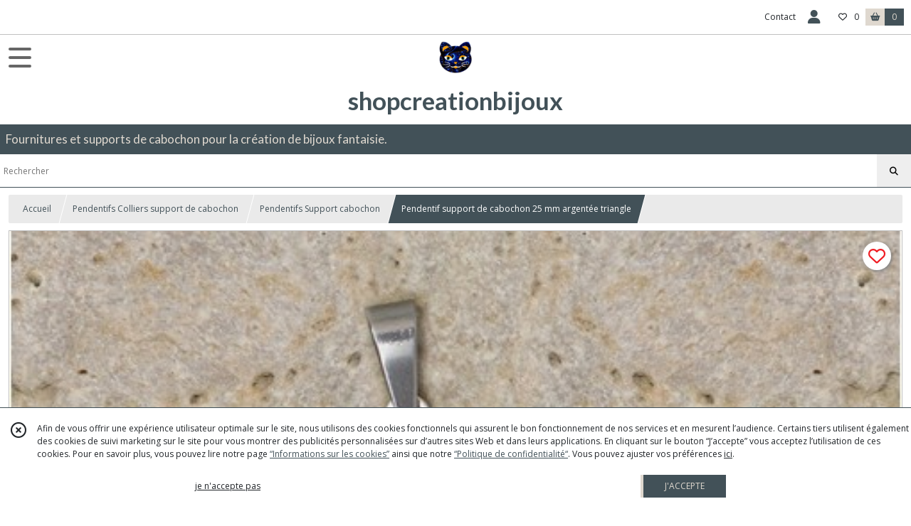

--- FILE ---
content_type: text/html; charset=UTF-8
request_url: https://shopcreationbijoux.fr/382805-pendentif-support-de-cabochon-25-mm-argentee-triangle.html
body_size: 9395
content:
    <!DOCTYPE html>
<html class="no-js">
<head>
  <meta charset="utf-8">
  <title>Pendentif support de cabochon 25 mm argentée triangle | shopcreationbijoux</title>
  <meta name="viewport" content="width=device-width, initial-scale=1">
                
      <meta property="og:type" content="product" />
  <meta property="og:url" content="https://shopcreationbijoux.fr/382805-pendentif-support-de-cabochon-25-mm-argentee-triangle.html" />
  <meta property="og:title" content="Pendentif support de cabochon 25 mm argentée triangle" />
  <meta property="og:description" content="Matériaux utilisés: Métal argenté. Pendentif support de cabochon ovale 25 mm argentée avec un pendentif triangle. dimension du cabochon à incruster..." />
  <meta property="og:image" content="https://eproshopping.cloud/media/187c22e7135d282512879b5291d09250f067023a/produit/650746d0c5da1be259117acd1ac2d203d467c243.jpg" />
  <meta property="og:site_name" content="shopcreationbijoux" />
                <meta name="google-site-verification" content="LV-485dHEP5lLY48vFpj2FIUXFkDYdkJnpkCV9Z6FF8" />
                  <meta name="p:domain_verify" content="10c7d4f6add66443b0f2cf2948d7d1db" />
                <script>
    document.documentElement.className = document.documentElement.className.replace(/\bno-js\b/,'js');
  </script>
  <link href="https://fonts.googleapis.com/css2?family=Open+Sans:wght@300..800" rel="stylesheet" type="text/css">
          <link href="https://fonts.googleapis.com/css?family=Lato:100,200,300,400,500,600,700,800,900" rel="stylesheet" type="text/css">
      <link rel="stylesheet" href="/build/997.ba563669.css"><link rel="stylesheet" href="/build/834.16e61b03.css"><link rel="stylesheet" href="/build/53.6fd3f6a5.css"><link rel="stylesheet" href="/build/frontend.edbfdeac.css">
  <link rel="stylesheet" href="/theme/css/theme_5153_11ad697d.css" media="screen">
                    <script async src="https://www.googletagmanager.com/gtag/js?id=G-DLGT0EM8P8"></script>
      <script>
        window.dataLayer = window.dataLayer || [];
        function gtag(){dataLayer.push(arguments);}
                  gtag('consent', 'default', {
            ad_storage: 'denied',
            ad_user_data: 'denied',
            ad_personalization: 'denied',
            analytics_storage: 'denied',
          });
                gtag('js', new Date());
        gtag('config', 'G-DLGT0EM8P8');
      </script>
              
  <script src="/build/runtime.a75ddfe5.js" defer></script><script src="/build/406.a97bfe4f.js" defer></script><script src="/build/997.8d0fd1da.js" defer></script><script src="/build/923.0164837a.js" defer></script><script src="/build/834.74802303.js" defer></script><script src="/build/477.19decfec.js" defer></script><script src="/build/53.12990438.js" defer></script><script src="/build/609.a2a9851b.js" defer></script><script src="/build/frontend.5b11a132.js" defer></script>
    <script>
        document.addEventListener('DOMContentLoaded', function() {
      initProductPage('\u007B\u0022functionalPriceExtension\u0022\u003A\u0022included\u0022\u007D', '\u007B\u0022customizationConfig\u0022\u003A\u005B\u005D,\u0022pricing\u0022\u003A\u005B\u007B\u0022threshold\u0022\u003A1,\u0022frequency\u0022\u003A\u0022none\u0022,\u0022amount\u0022\u003A1.95,\u0022amountWithTax\u0022\u003A1.95,\u0022discountAmount\u0022\u003A0.0,\u0022discountAmountWithTax\u0022\u003A0.0,\u0022discountKind\u0022\u003A\u0022none\u0022,\u0022discountRate\u0022\u003A0.0,\u0022discountSource\u0022\u003A\u0022none\u0022,\u0022discounts\u0022\u003A\u005B\u005D,\u0022taxes\u0022\u003A\u005B\u007B\u0022type\u0022\u003A\u0022vat\u0022,\u0022amount\u0022\u003A0.0,\u0022rate\u0022\u003A0.0\u007D\u005D\u007D\u005D,\u0022inventories\u0022\u003A\u005B\u007B\u0022id\u0022\u003Anull,\u0022sku\u0022\u003Anull,\u0022availability\u0022\u003Anull,\u0022displayMode\u0022\u003A\u0022hidden\u0022,\u0022inventoryMode\u0022\u003Anull,\u0022onDemandDelay\u0022\u003A0,\u0022onDemandText\u0022\u003Anull,\u0022stockQuantity\u0022\u003Anull,\u0022storageLocation\u0022\u003Anull,\u0022preparationTime\u0022\u003A0,\u0022eligibleForRestockNotifications\u0022\u003Afalse\u007D\u005D,\u0022id\u0022\u003A\u0022382805\u0022,\u0022title\u0022\u003A\u0022Pendentif\u0020support\u0020de\u0020cabochon\u002025\u0020mm\u0020argent\\u00e9e\u0020triangle\u0022,\u0022reference\u0022\u003Anull,\u0022shortDescription\u0022\u003Anull,\u0022position\u0022\u003A0,\u0022category\u0022\u003A\u0022id\u007E35660\u0022,\u0022isOptionRequired\u0022\u003Afalse,\u0022optionHelper\u0022\u003A\u0022\u0022,\u0022optionLabel\u0022\u003A\u0022\u0022,\u0022options\u0022\u003A\u005B\u005D\u007D', '\u005B\u005D');
          });
  </script>
</head>
<body>

      
<header class="t_A01 ">
  <div class="HeaderTop">
    <div class="wrapper">
      <div class="main">
              </div>
      <div class="aside">
                  
        <ul>
                      <li class="contact">
              <a href="/contactez-nous">Contact</a>
            </li>
                          <li class="blog">
                <a href="/blog">
                  <div class="icon"><span class="fa-regular fa-pen-fancy"></span></div>
                  <div class="text">Blog</div>
                </a>
              </li>
                                                                                        <li class="login">
                    <a class="js-adv-modal-open" href="/login">
                      <div class="icon">
                        <span class="fas fa-user d-none d-lg-inline"></span>
                        <span class="far fa-user-circle d-lg-none"></span>
                      </div>
                      <div class="text">Espace client</div>
                    </a>
                  </li>
                                                                    <li class="favorite">
                <a href="/espace-client/mes-favoris">
                  <div class="icon"><span class="fa-regular fa-heart"></span></div>
                  <div class="counter js-favoriteTotal-total-products">0</div>
                </a>
              </li>
                                      <li class="cart">
                <a href="/panier">
                  <div class="icon"><span class="fas fa-shopping-basket"></span></div>
                  <div class="counter js-cartTotal-total-products">0</div>
                </a>
              </li>
                              </ul>
      </div>
    </div>
  </div>
  <div class="HeaderMiddle">
    <div class="wrapper ecommerce">
      <div id="header-menu-mobile-toggle">
        <span>Toggle Menu</span>
      </div>
      <div class="main">
        <a href="/">
          <img src="https://eproshopping.cloud/media/187c22e7135d282512879b5291d09250f067023a/logo/4e80ca282e199c9b0817a0de95d33b1dd50fd3e6.jpg" class="js-PreviewLogo">
          <div>
                                          <div class="title es-custom-fg1 es-custom-f1 es-custom-fs-title js-PreviewTitle">shopcreationbijoux</div>
                                                    <div class="baseline es-custom-fg1 es-custom-f1 es-custom-fs-small js-PreviewBaseline">Fournitures et supports de cabochon pour la création de bijoux fantaisie.</div>
                      </div>
        </a>
      </div>
      <div class="aside">
        <div class="search-form">
          <input type="search" data-url="/catalogue" placeholder="Rechercher">
          <button aria-label="Rechercher"><i class="fas fa-search"></i></button>
        </div>
                  <a class="cart" href="/panier">
            <div class="es-custom-fg1 es-custom-bg1"><i class="fas fa-shopping-basket"></i>&nbsp;Panier</div>
            <div class="cart-detail es-custom-fg2 es-custom-bg2 js-cartTotal-total-products">0</div>
          </a>
              </div>
    </div>
  </div>
    <nav class="Menu t_C01">
  <div>
    <ul class="level-0 " >
                    <li>
                              <a href="/catalogue">
                            <span class="text">Tous nos produits</span>
                              <span class="fa-solid fa-chevron-right"></span>
                          </a>
                                    <ul class="level-1 display-left" style="display:none">
      <li class="MobileHeaderMenu">
              <a href="/catalogue">
                    <span class="text">Tous nos produits</span>
        </a>
          </li>
                    <li>
                              <a href="/catalogue/35928-bijoux-de-sac-support-de-cabochon">
                            <span class="text">Bijoux de sac support cabochon</span>
                              <span class="fa-solid fa-chevron-right"></span>
                          </a>
                                    <ul class="level-2 " >
      <li class="MobileHeaderMenu">
              <a href="/catalogue/35928-bijoux-de-sac-support-de-cabochon">
                    <span class="text">Bijoux de sac support cabochon</span>
        </a>
          </li>
                    <li>
                              <a href="/catalogue/35666-porte-cles">
                            <span class="text">Bijoux de sac argent support cabochon 20 mm</span>
                          </a>
                                </li>
                      <li>
                              <a href="/catalogue/73786-bijoux-de-sac-argent-support-25-mm">
                            <span class="text">Bijoux de sac argent support cabochon 25 mm</span>
                          </a>
                                </li>
                      <li>
                              <a href="/catalogue/73787-bijou-de-sac-argent-support-18-x-25-mm">
                            <span class="text">Bijou de sac argent support cabochon 18-25 mm</span>
                          </a>
                                </li>
                      <li>
                              <a href="/catalogue/73849-bijou-de-sac-argent-support-14-mm">
                            <span class="text">Bijou de sac argent support cabochon 14 mm</span>
                          </a>
                                </li>
                      <li>
                              <a href="/catalogue/35678-oiseaux">
                            <span class="text">Bijoux de sac Bronze support cabochon</span>
                          </a>
                                </li>
                      <li>
                              <a href="/catalogue/35677-a-mailles">
                            <span class="text">Porte-clés bronze support cabochon</span>
                          </a>
                                </li>
                      <li>
                              <a href="/catalogue/35716-supports-petits-accessoires">
                            <span class="text">Porte-clé argenté support cabochon</span>
                          </a>
                                </li>
      </ul>
              </li>
                      <li>
                              <a href="/catalogue/35730-boucles-d-oreilles-support-cabochon">
                            <span class="text">Boucles d&#039;oreilles support cabochon</span>
                              <span class="fa-solid fa-chevron-right"></span>
                          </a>
                                    <ul class="level-2 " >
      <li class="MobileHeaderMenu">
              <a href="/catalogue/35730-boucles-d-oreilles-support-cabochon">
                    <span class="text">Boucles d&#039;oreilles support cabochon</span>
        </a>
          </li>
                    <li>
                              <a href="/catalogue/35686-autres-supports-boucles-d-oreilles">
                            <span class="text">Boucles d&#039;oreilles argent support cabochon</span>
                          </a>
                                </li>
                      <li>
                              <a href="/catalogue/35672-voyage-transport">
                            <span class="text">Boucles d&#039;oreilles Bronze support cabochon</span>
                          </a>
                                </li>
                      <li>
                              <a href="/catalogue/291693-Boucles-d-oreilles-dorees">
                            <span class="text">Boucles d&#039;oreilles dorées support cabochon</span>
                          </a>
                                </li>
      </ul>
              </li>
                      <li>
                              <a href="/catalogue/35732-bracelets-support-cabochon">
                            <span class="text">Bracelets support cabochon</span>
                              <span class="fa-solid fa-chevron-right"></span>
                          </a>
                                    <ul class="level-2 " >
      <li class="MobileHeaderMenu">
              <a href="/catalogue/35732-bracelets-support-cabochon">
                    <span class="text">Bracelets support cabochon</span>
        </a>
          </li>
                    <li>
                              <a href="/catalogue/35699-supports-bracelets">
                            <span class="text">Bracelet argent support cabochon</span>
                          </a>
                                </li>
                      <li>
                              <a href="/catalogue/357661-Bracelet-dore-support-de-cabochon">
                            <span class="text">Bracelet doré support de cabochon</span>
                          </a>
                                </li>
                      <li>
                              <a href="/catalogue/35664-autres-breloques">
                            <span class="text">Bracelet bronze support cabochon</span>
                          </a>
                                </li>
      </ul>
              </li>
                      <li>
                              <a href="/catalogue/35942-broches-support-de-cabochon">
                            <span class="text">Broches support de cabochon</span>
                              <span class="fa-solid fa-chevron-right"></span>
                          </a>
                                    <ul class="level-2 " >
      <li class="MobileHeaderMenu">
              <a href="/catalogue/35942-broches-support-de-cabochon">
                    <span class="text">Broches support de cabochon</span>
        </a>
          </li>
                    <li>
                              <a href="/catalogue/35700-supports-broches">
                            <span class="text">Broche argentée support cabochon</span>
                          </a>
                                </li>
                      <li>
                              <a href="/catalogue/35708-pierres-fines">
                            <span class="text">Broche bronze support cabochon</span>
                          </a>
                                </li>
      </ul>
              </li>
                      <li>
                              <a href="/catalogue/35943-pendentifs-colliers-support-de-cabochon">
                            <span class="text">Pendentifs Colliers support de cabochon</span>
                              <span class="fa-solid fa-chevron-right"></span>
                          </a>
                                    <ul class="level-2 " >
      <li class="MobileHeaderMenu">
              <a href="/catalogue/35943-pendentifs-colliers-support-de-cabochon">
                    <span class="text">Pendentifs Colliers support de cabochon</span>
        </a>
          </li>
                    <li>
                              <a href="/catalogue/35660-supports-cabochons">
                            <span class="text">Pendentifs Support cabochon</span>
                          </a>
                                </li>
                      <li>
                              <a href="/catalogue/35696-supports-colliers">
                            <span class="text">Colliers support de cabochon</span>
                          </a>
                                </li>
                      <li>
                              <a href="/catalogue/35674-supports-pendentifs">
                            <span class="text">Supports Pendentifs</span>
                          </a>
                                </li>
      </ul>
              </li>
                      <li>
                              <a href="/catalogue/311869-Acier-inoxydable">
                            <span class="text">Acier inoxydable</span>
                              <span class="fa-solid fa-chevron-right"></span>
                          </a>
                                    <ul class="level-2 " >
      <li class="MobileHeaderMenu">
              <a href="/catalogue/311869-Acier-inoxydable">
                    <span class="text">Acier inoxydable</span>
        </a>
          </li>
                    <li>
                              <a href="/catalogue/311871-Boucles-d-oreilles-support-cabochon">
                            <span class="text">Boucles d&#039;oreilles acier inoxydable support cabochon</span>
                          </a>
                                </li>
                      <li>
                              <a href="/catalogue/311870-Bracelets-support-cabochon">
                            <span class="text">Bracelets acier inoxydable support cabochon</span>
                          </a>
                                </li>
                      <li>
                              <a href="/catalogue/349545-Bijoux-de-sac-acier-inoxydable-support-cabochon">
                            <span class="text">Bijoux de sac acier inoxydable support cabochon</span>
                          </a>
                                </li>
      </ul>
              </li>
                      <li>
                              <a href="/catalogue/35929-cabochon">
                            <span class="text">cabochons résine</span>
                              <span class="fa-solid fa-chevron-right"></span>
                          </a>
                                    <ul class="level-2 " >
      <li class="MobileHeaderMenu">
              <a href="/catalogue/35929-cabochon">
                    <span class="text">cabochons résine</span>
        </a>
          </li>
                    <li>
                              <a href="/catalogue/342173-rond-transparent">
                            <span class="text">rond transparent</span>
                          </a>
                                </li>
                      <li>
                              <a href="/catalogue/35670-resines">
                            <span class="text">Rond</span>
                          </a>
                                </li>
                      <li>
                              <a href="/catalogue/35659-cabochons-demi-perles">
                            <span class="text">Ovale</span>
                          </a>
                                </li>
                      <li>
                              <a href="/catalogue/35667-autres-cabochons-demi-perles">
                            <span class="text">Carré</span>
                          </a>
                                </li>
      </ul>
              </li>
                      <li>
                              <a href="/catalogue/335104-cabochon-verre-peint-main">
                            <span class="text">cabochon verre peint main</span>
                          </a>
                                </li>
                      <li>
                              <a href="/catalogue/35961-cabochon-en-verre-transparent">
                            <span class="text">cabochon en verre </span>
                              <span class="fa-solid fa-chevron-right"></span>
                          </a>
                                    <ul class="level-2 " >
      <li class="MobileHeaderMenu">
              <a href="/catalogue/35961-cabochon-en-verre-transparent">
                    <span class="text">cabochon en verre </span>
        </a>
          </li>
                    <li>
                              <a href="/catalogue/35688-verre-transparent-loupe">
                            <span class="text">Verre transparent, loupe</span>
                          </a>
                                </li>
                      <li>
                              <a href="/catalogue/268270-Rond-en-verre">
                            <span class="text">Rond en verre</span>
                          </a>
                                </li>
                      <li>
                              <a href="/catalogue/268271-Ovale-en-verre">
                            <span class="text">Ovale en verre</span>
                          </a>
                                </li>
                      <li>
                              <a href="/catalogue/342172-resine">
                            <span class="text">rond en résine</span>
                          </a>
                                </li>
      </ul>
              </li>
                      <li>
                              <a href="/catalogue/35726-breloques">
                            <span class="text">Breloques</span>
                              <span class="fa-solid fa-chevron-right"></span>
                          </a>
                                    <ul class="level-2 " >
      <li class="MobileHeaderMenu">
              <a href="/catalogue/35726-breloques">
                    <span class="text">Breloques</span>
        </a>
          </li>
                    <li>
                              <a href="/catalogue/325880-Breloques-argentees">
                            <span class="text">Breloques argentées</span>
                          </a>
                                </li>
                      <li>
                              <a href="/catalogue/325881-Breloques-bronze">
                            <span class="text">Breloques bronze</span>
                          </a>
                                </li>
      </ul>
              </li>
                      <li>
                              <a href="/catalogue/35939-apprets">
                            <span class="text">Apprêts et connecteurs</span>
                              <span class="fa-solid fa-chevron-right"></span>
                          </a>
                                    <ul class="level-2 " >
      <li class="MobileHeaderMenu">
              <a href="/catalogue/35939-apprets">
                    <span class="text">Apprêts et connecteurs</span>
        </a>
          </li>
                    <li>
                              <a href="/catalogue/35710-anneaux">
                            <span class="text">Apprêts</span>
                          </a>
                                </li>
                      <li>
                              <a href="/catalogue/35658-connecteurs-intercalaires">
                            <span class="text">Connecteurs, intercalaires</span>
                          </a>
                                </li>
                      <li>
                              <a href="/catalogue/35687-autres-apprets">
                            <span class="text">filigrane</span>
                          </a>
                                </li>
                      <li>
                              <a href="/catalogue/35682-autres-chaines-et-chainettes">
                            <span class="text">Autres chaines et chainettes</span>
                          </a>
                                </li>
      </ul>
              </li>
                      <li>
                              <a href="/catalogue/326853-Support-de-cabochon">
                            <span class="text">Support de cabochon</span>
                              <span class="fa-solid fa-chevron-right"></span>
                          </a>
                                    <ul class="level-2 " >
      <li class="MobileHeaderMenu">
              <a href="/catalogue/326853-Support-de-cabochon">
                    <span class="text">Support de cabochon</span>
        </a>
          </li>
                    <li>
                              <a href="/catalogue/326854-Support-de-cabochon-argente">
                            <span class="text">Support de cabochon argenté</span>
                          </a>
                                </li>
                      <li>
                              <a href="/catalogue/326855-Support-de-cabochon-bronze">
                            <span class="text">Support de cabochon bronze</span>
                          </a>
                                </li>
      </ul>
              </li>
                      <li>
                              <a href="/catalogue/35940-kit-bijoux">
                            <span class="text">Kit bijoux</span>
                              <span class="fa-solid fa-chevron-right"></span>
                          </a>
                                    <ul class="level-2 " >
      <li class="MobileHeaderMenu">
              <a href="/catalogue/35940-kit-bijoux">
                    <span class="text">Kit bijoux</span>
        </a>
          </li>
                    <li>
                              <a href="/catalogue/35684-kits-tutoriels-bijoux">
                            <span class="text">Kits, boucles d&#039;oreilles</span>
                          </a>
                                </li>
                      <li>
                              <a href="/catalogue/35702-mousquetons">
                            <span class="text">Kits, bracelets, colliers</span>
                          </a>
                                </li>
                      <li>
                              <a href="/catalogue/296508-Kits-bijoux-de-sac">
                            <span class="text">Kits, bijoux de sac</span>
                          </a>
                                </li>
                      <li>
                              <a href="/catalogue/306660-Kits-Box-noel">
                            <span class="text">Kits, Box noël</span>
                          </a>
                                </li>
      </ul>
              </li>
                      <li>
                              <a href="/catalogue/35963-support-a-decorer">
                            <span class="text">support à décorer ou à personnaliser</span>
                              <span class="fa-solid fa-chevron-right"></span>
                          </a>
                                    <ul class="level-2 " >
      <li class="MobileHeaderMenu">
              <a href="/catalogue/35963-support-a-decorer">
                    <span class="text">support à décorer ou à personnaliser</span>
        </a>
          </li>
                    <li>
                              <a href="/catalogue/278319-miroir-de-sac">
                            <span class="text">miroir de sac</span>
                          </a>
                                </li>
                      <li>
                              <a href="/catalogue/295743-Stylo">
                            <span class="text">Stylo</span>
                          </a>
                                </li>
                      <li>
                              <a href="/catalogue/301678-regle">
                            <span class="text">règle</span>
                          </a>
                                </li>
                      <li>
                              <a href="/catalogue/301673-carnet">
                            <span class="text">carnet</span>
                          </a>
                                </li>
                      <li>
                              <a href="/catalogue/296307-boite-rectangulaire">
                            <span class="text">boite rectangulaire - pilulier</span>
                          </a>
                                </li>
                      <li>
                              <a href="/catalogue/296317-marque-page">
                            <span class="text">marque page</span>
                          </a>
                                </li>
                      <li>
                              <a href="/catalogue/35714-porcelaine-ceramique">
                            <span class="text">Porcelaine, céramique</span>
                          </a>
                                </li>
      </ul>
              </li>
                      <li>
                              <a href="/catalogue/37634-images-digitales">
                            <span class="text">images digitales</span>
                              <span class="fa-solid fa-chevron-right"></span>
                          </a>
                                    <ul class="level-2 " >
      <li class="MobileHeaderMenu">
              <a href="/catalogue/37634-images-digitales">
                    <span class="text">images digitales</span>
        </a>
          </li>
                    <li>
                              <a href="/catalogue/35669-images-digitales-pour-bijoux">
                            <span class="text">Images digitales pour bijoux</span>
                          </a>
                                </li>
      </ul>
              </li>
                      <li>
                              <a href="/catalogue/35975-images-digitales-et-imprimees">
                            <span class="text">Images  imprimées</span>
                              <span class="fa-solid fa-chevron-right"></span>
                          </a>
                                    <ul class="level-2 " >
      <li class="MobileHeaderMenu">
              <a href="/catalogue/35975-images-digitales-et-imprimees">
                    <span class="text">Images  imprimées</span>
        </a>
          </li>
                    <li>
                              <a href="/catalogue/35694-autres-supports-a-decorer">
                            <span class="text">images imprimées</span>
                          </a>
                                </li>
      </ul>
              </li>
                      <li>
                              <a href="/catalogue/268309-Bijoux">
                            <span class="text">Bijoux</span>
                              <span class="fa-solid fa-chevron-right"></span>
                          </a>
                                    <ul class="level-2 " >
      <li class="MobileHeaderMenu">
              <a href="/catalogue/268309-Bijoux">
                    <span class="text">Bijoux</span>
        </a>
          </li>
                    <li>
                              <a href="/catalogue/268310-Boucles-d-oreilles">
                            <span class="text">Boucles d&#039;oreilles</span>
                          </a>
                                </li>
                      <li>
                              <a href="/catalogue/268311-Bracelets">
                            <span class="text">Bracelets</span>
                          </a>
                                </li>
                      <li>
                              <a href="/catalogue/268312-bijoux-de-sac">
                            <span class="text">bijoux de sac</span>
                          </a>
                                </li>
      </ul>
              </li>
                      <li>
                              <a href="/catalogue/102248-parure-support-de-cabochon">
                            <span class="text">Parure support de cabochon</span>
                          </a>
                                </li>
                      <li>
                              <a href="/catalogue/289727-perles">
                            <span class="text">perles</span>
                          </a>
                                </li>
                      <li>
                              <a href="/catalogue/277324-carte-cadeaux">
                            <span class="text">carte cadeaux</span>
                          </a>
                                </li>
                      <li>
                              <a href="/catalogue/308508-Carte-de-Noel">
                            <span class="text">Carterie</span>
                              <span class="fa-solid fa-chevron-right"></span>
                          </a>
                                    <ul class="level-2 " >
      <li class="MobileHeaderMenu">
              <a href="/catalogue/308508-Carte-de-Noel">
                    <span class="text">Carterie</span>
        </a>
          </li>
                    <li>
                              <a href="/catalogue/329917-cartes-de-noel">
                            <span class="text">Cartes de noël et cartes de vœux</span>
                          </a>
                                </li>
                      <li>
                              <a href="/catalogue/329973-Illustrations-encadrees-en-3D">
                            <span class="text">Illustrations 3 D encadrées</span>
                          </a>
                                </li>
      </ul>
              </li>
                      <li>
                              <a href="/catalogue/295833-PERSONNALISATION">
                            <span class="text">Personnalisation</span>
                              <span class="fa-solid fa-chevron-right"></span>
                          </a>
                                    <ul class="level-2 " >
      <li class="MobileHeaderMenu">
              <a href="/catalogue/295833-PERSONNALISATION">
                    <span class="text">Personnalisation</span>
        </a>
          </li>
                    <li>
                              <a href="/catalogue/295849-stylos">
                            <span class="text">stylos</span>
                          </a>
                                </li>
      </ul>
              </li>
      </ul>
              </li>
                      <li>
                              <a href="/catalogue/35928-bijoux-de-sac-support-de-cabochon">
                            <span class="text">Bijoux de sac </span>
                              <span class="fa-solid fa-chevron-right"></span>
                          </a>
                                    <ul class="level-1 display-left" style="display:none">
      <li class="MobileHeaderMenu">
              <a href="/catalogue/35928-bijoux-de-sac-support-de-cabochon">
                    <span class="text">Bijoux de sac </span>
        </a>
          </li>
                    <li>
                              <a href="/catalogue/35666-porte-cles">
                            <span class="text">Bijoux de sac argent support cabochon 20 mm</span>
                          </a>
                                </li>
                      <li>
                              <a href="/catalogue/73786-bijoux-de-sac-argent-support-25-mm">
                            <span class="text">Bijoux de sac argent support cabochon 25 mm</span>
                          </a>
                                </li>
                      <li>
                              <a href="/catalogue/73787-bijou-de-sac-argent-support-18-x-25-mm">
                            <span class="text">Bijou de sac argent support cabochon 18-25 mm</span>
                          </a>
                                </li>
                      <li>
                              <a href="/catalogue/73849-bijou-de-sac-argent-support-14-mm">
                            <span class="text">Bijou de sac argent support cabochon 14 mm</span>
                          </a>
                                </li>
                      <li>
                              <a href="/catalogue/35678-oiseaux">
                            <span class="text">Bijoux de sac Bronze support cabochon</span>
                          </a>
                                </li>
                      <li>
                              <a href="/catalogue/35677-a-mailles">
                            <span class="text">Porte-clés bronze support cabochon</span>
                          </a>
                                </li>
                      <li>
                              <a href="/catalogue/35716-supports-petits-accessoires">
                            <span class="text">Porte-clé argenté support cabochon</span>
                          </a>
                                </li>
      </ul>
              </li>
                      <li>
                              <a href="/catalogue/35730-boucles-d-oreilles-support-cabochon">
                            <span class="text">Boucles d&#039;oreilles </span>
                              <span class="fa-solid fa-chevron-right"></span>
                          </a>
                                    <ul class="level-1 display-left" style="display:none">
      <li class="MobileHeaderMenu">
              <a href="/catalogue/35730-boucles-d-oreilles-support-cabochon">
                    <span class="text">Boucles d&#039;oreilles </span>
        </a>
          </li>
                    <li>
                              <a href="/catalogue/35686-autres-supports-boucles-d-oreilles">
                            <span class="text">Boucles d&#039;oreilles argent support cabochon</span>
                          </a>
                                </li>
                      <li>
                              <a href="/catalogue/35672-voyage-transport">
                            <span class="text">Boucles d&#039;oreilles Bronze support cabochon</span>
                          </a>
                                </li>
                      <li>
                              <a href="/catalogue/291693-Boucles-d-oreilles-dorees">
                            <span class="text">Boucles d&#039;oreilles dorées support cabochon</span>
                          </a>
                                </li>
      </ul>
              </li>
                      <li>
                              <a href="/catalogue/35732-bracelets-support-cabochon">
                            <span class="text">Bracelets </span>
                              <span class="fa-solid fa-chevron-right"></span>
                          </a>
                                    <ul class="level-1 display-left" style="display:none">
      <li class="MobileHeaderMenu">
              <a href="/catalogue/35732-bracelets-support-cabochon">
                    <span class="text">Bracelets </span>
        </a>
          </li>
                    <li>
                              <a href="/catalogue/35699-supports-bracelets">
                            <span class="text">Bracelet argent support cabochon</span>
                          </a>
                                </li>
                      <li>
                              <a href="/catalogue/357661-Bracelet-dore-support-de-cabochon">
                            <span class="text">Bracelet doré support de cabochon</span>
                          </a>
                                </li>
                      <li>
                              <a href="/catalogue/35664-autres-breloques">
                            <span class="text">Bracelet bronze support cabochon</span>
                          </a>
                                </li>
      </ul>
              </li>
                      <li>
                              <a href="/catalogue/35942-broches-support-de-cabochon">
                            <span class="text">Broches </span>
                              <span class="fa-solid fa-chevron-right"></span>
                          </a>
                                    <ul class="level-1 display-left" style="display:none">
      <li class="MobileHeaderMenu">
              <a href="/catalogue/35942-broches-support-de-cabochon">
                    <span class="text">Broches </span>
        </a>
          </li>
                    <li>
                              <a href="/catalogue/35700-supports-broches">
                            <span class="text">Broche argentée support cabochon</span>
                          </a>
                                </li>
                      <li>
                              <a href="/catalogue/35708-pierres-fines">
                            <span class="text">Broche bronze support cabochon</span>
                          </a>
                                </li>
      </ul>
              </li>
                      <li>
                              <a href="/catalogue/35929-cabochon">
                            <span class="text">Cabochon résine</span>
                              <span class="fa-solid fa-chevron-right"></span>
                          </a>
                                    <ul class="level-1 display-left" style="display:none">
      <li class="MobileHeaderMenu">
              <a href="/catalogue/35929-cabochon">
                    <span class="text">Cabochon résine</span>
        </a>
          </li>
                    <li>
                              <a href="/catalogue/342173-rond-transparent">
                            <span class="text">rond transparent</span>
                          </a>
                                </li>
                      <li>
                              <a href="/catalogue/35670-resines">
                            <span class="text">Rond</span>
                          </a>
                                </li>
                      <li>
                              <a href="/catalogue/35659-cabochons-demi-perles">
                            <span class="text">Ovale</span>
                          </a>
                                </li>
                      <li>
                              <a href="/catalogue/35667-autres-cabochons-demi-perles">
                            <span class="text">Carré</span>
                          </a>
                                </li>
      </ul>
              </li>
                      <li>
                              <a href="/catalogue/35940-kit-bijoux">
                            <span class="text">Kit bijoux</span>
                              <span class="fa-solid fa-chevron-right"></span>
                          </a>
                                    <ul class="level-1 display-left" style="display:none">
      <li class="MobileHeaderMenu">
              <a href="/catalogue/35940-kit-bijoux">
                    <span class="text">Kit bijoux</span>
        </a>
          </li>
                    <li>
                              <a href="/catalogue/35684-kits-tutoriels-bijoux">
                            <span class="text">Kits, boucles d&#039;oreilles</span>
                          </a>
                                </li>
                      <li>
                              <a href="/catalogue/35702-mousquetons">
                            <span class="text">Kits, bracelets, colliers</span>
                          </a>
                                </li>
                      <li>
                              <a href="/catalogue/296508-Kits-bijoux-de-sac">
                            <span class="text">Kits, bijoux de sac</span>
                          </a>
                                </li>
                      <li>
                              <a href="/catalogue/306660-Kits-Box-noel">
                            <span class="text">Kits, Box noël</span>
                          </a>
                                </li>
      </ul>
              </li>
                      <li>
                              <a href="/catalogue/311869-Acier-inoxydable">
                            <span class="text">Acier inoxydable</span>
                              <span class="fa-solid fa-chevron-right"></span>
                          </a>
                                    <ul class="level-1 display-left" style="display:none">
      <li class="MobileHeaderMenu">
              <a href="/catalogue/311869-Acier-inoxydable">
                    <span class="text">Acier inoxydable</span>
        </a>
          </li>
                    <li>
                              <a href="/catalogue/311871-Boucles-d-oreilles-support-cabochon">
                            <span class="text">Boucles d&#039;oreilles acier inoxydable support cabochon</span>
                          </a>
                                </li>
                      <li>
                              <a href="/catalogue/311870-Bracelets-support-cabochon">
                            <span class="text">Bracelets acier inoxydable support cabochon</span>
                          </a>
                                </li>
                      <li>
                              <a href="/catalogue/349545-Bijoux-de-sac-acier-inoxydable-support-cabochon">
                            <span class="text">Bijoux de sac acier inoxydable support cabochon</span>
                          </a>
                                </li>
      </ul>
              </li>
      </ul>
    <span id="MenuIndicator"></span>
  </div>
</nav>

  <div class="HeaderBottom">
    <div class="baseline es-custom-bg2 es-custom-fg2 es-custom-f1 es-custom-fs js-PreviewBaseline">
      Fournitures et supports de cabochon pour la création de bijoux fantaisie.
    </div>
    <div class="search-form es-custom-b1">
      <input type="search" data-url="/catalogue" placeholder="Rechercher">
      <button aria-label="Rechercher"><i class="fas fa-search"></i></button>
    </div>
  </div>
</header>

    <nav aria-label="breadcrumb">
    <ol class="Breadcrumb">
      <li class="es-custom-fg1"><a href="/">Accueil</a></li>
              <li class="es-custom-fg1"><a href="/catalogue/35943-pendentifs-colliers-support-de-cabochon">Pendentifs Colliers support de cabochon</a></li>
              <li class="es-custom-fg1"><a href="/catalogue/35660-supports-cabochons">Pendentifs Support cabochon</a></li>
            <li class="active es-custom-bg2" aria-current="page">Pendentif support de cabochon 25 mm argentée triangle</li>
    </ol>
  </nav>
  <main class="ProductPage" itemscope itemtype="https://schema.org/Product">
    <div class="ProductHeader">
      <div class="ProductGallery">
            <div class="ProductFavorite js-toggle-favorite " data-url="/applications/favorite-list/toggle?id=P-382805">
    <span class="fa-solid fa-heart"></span>
    <span class="fa-solid fa-heart-circle-minus hover" title="Retirer de ma liste de favoris"></span>
    <span class="fa-regular fa-heart"></span>
    <span class="fa-regular fa-heart-circle-plus hover" title="Ajouter à ma liste de favoris"></span>
  </div>
  <div id="product-gallery">
            <a href="https://eproshopping.cloud/media/187c22e7135d282512879b5291d09250f067023a/produit/650746d0c5da1be259117acd1ac2d203d467c243-lg.jpg"><img src="https://eproshopping.cloud/media/187c22e7135d282512879b5291d09250f067023a/produit/650746d0c5da1be259117acd1ac2d203d467c243.jpg" itemprop="image"></a>
                <a href="https://eproshopping.cloud/media/187c22e7135d282512879b5291d09250f067023a/produit/15724d20cabd0cb728d05e5cf1b67b3c0aa3d64b-lg.jpg"><img src="https://eproshopping.cloud/media/187c22e7135d282512879b5291d09250f067023a/produit/15724d20cabd0cb728d05e5cf1b67b3c0aa3d64b.jpg"></a>
      </div>
  <div class="product-image-slider-thumbnails">
          <div class="product-image-thumbnails">
        <div><img src="https://eproshopping.cloud/media/187c22e7135d282512879b5291d09250f067023a/produit/650746d0c5da1be259117acd1ac2d203d467c243.jpg"></div>
      </div>
          <div class="product-image-thumbnails">
        <div><img src="https://eproshopping.cloud/media/187c22e7135d282512879b5291d09250f067023a/produit/15724d20cabd0cb728d05e5cf1b67b3c0aa3d64b.jpg"></div>
      </div>
      </div>
<div class="SocialShare">
              <a class="SocialShare-link facebook" href="https://www.facebook.com/share.php?u=https%3A%2F%2Fshopcreationbijoux.fr%2F382805-pendentif-support-de-cabochon-25-mm-argentee-triangle.html" target="_blank"><i class="fab fa-facebook-square"></i> Partager</a>
      <a class="SocialShare-link pinterest" data-base="http://pinterest.com/pin/create/button/?url=https%3A%2F%2Fshopcreationbijoux.fr%2F382805-pendentif-support-de-cabochon-25-mm-argentee-triangle.html&description=Pendentif%20support%20de%20cabochon%2025%20mm%20argent%C3%A9e%20triangle&media=" href="http://pinterest.com/pin/create/button/?url=https%3A%2F%2Fshopcreationbijoux.fr%2F382805-pendentif-support-de-cabochon-25-mm-argentee-triangle.html&description=Pendentif%20support%20de%20cabochon%2025%20mm%20argent%C3%A9e%20triangle&media=https%3A%2F%2Feproshopping.cloud%2Fmedia%2F187c22e7135d282512879b5291d09250f067023a%2Fproduit%2F650746d0c5da1be259117acd1ac2d203d467c243-lg.jpg" target="_blank"><i class="fab fa-pinterest"></i> Enregistrer</a>
    <a class="SocialShare-link twitter" href="https://twitter.com/intent/tweet?original_referer=https%3A%2F%2Fshopcreationbijoux.fr%2F382805-pendentif-support-de-cabochon-25-mm-argentee-triangle.html&text=Pendentif%20support%20de%20cabochon%2025%20mm%20argent%C3%A9e%20triangle&url=https%3A%2F%2Fshopcreationbijoux.fr%2F382805-pendentif-support-de-cabochon-25-mm-argentee-triangle.html" target="_blank"><i class="fab fa-x-twitter"></i> Poster</a>
</div>

      </div>
      <div class="ProductBrief">
        <h1 class="es-custom-f1" itemprop="name">Pendentif support de cabochon 25 mm argentée triangle</h1>
<div class="mt-1 d-flex align-items-center justify-content-between">
      <a class="ProductCategory es-custom-fg1" href="/catalogue/35660-supports-cabochons" itemprop="category">Pendentifs Support Cabochon</a>
    </div>
<div class="ProductReference js-ProductReferenceValue">
  </div>
  <div class="ProductPrice es-custom-fg1 js-ProductPriceValue"  itemprop="offers" itemscope itemtype="https://schema.org/Offer">
          <div class="Price ">
                      <span class="Price-value" itemprop="price" content="1.95">
                <span class="integer">1</span>
                  <span class="currency-sup" itemprop="priceCurrency" content="EUR">€</span>
          <span class="fractional">95</span>
                      </span>
              <span class="Price-periodKind"></span>
                  </div>

  </div>
  <div class="js-ProductDiscountValue"></div>
    <div class="ProductActionOption"></div>
  <div class="ProductActionQuantity">
    <input type="number" min="1" step="1" value="1" required aria-label="Quantité">
    <div class="ProductStock js-ProductStockValue">
                                </div>
  </div>
      <div class="ProductActionButton-Error missing-variant">Veuillez sélectionner une version du produit</div>
  <div class="ProductActionButton-Error missing-customization">Veuillez sélectionner votre personnalisation</div>
  <div class="ProductActionButton-Error quantity">Veuillez sélectionner votre quantité</div>
  <div class="ProductActionButton-Error sold-out">Article épuisé</div>
  <div class="ProductActionButton-Container">
              <button type="button" class="ProductActionButton es-custom-fg2 es-custom-bg2 js-add-to-cart" data-url="/panier/ajouter" data-id="P-382805">
        AJOUTER AU PANIER
      </button>
                    <button type="button" class="ProductFavorite js-toggle-favorite " data-url="/applications/favorite-list/toggle?id=P-382805" aria-label="Ajouter/Retirer de ma liste de favoris">
        <span class="fa-solid fa-heart"></span>
        <span class="fa-solid fa-heart-circle-minus hover" title="Retirer de ma liste de favoris"></span>
        <span class="fa-regular fa-heart"></span>
        <span class="fa-regular fa-heart-circle-plus hover" title="Ajouter à ma liste de favoris"></span>
      </button>
      </div>
  <div class="ProductBrief-requestInfo es-custom-b1 js-adv-modal-open" data-url="/produit/382805/demande-info">
    <i class="fa-regular fa-comments es-custom-fg1"></i>&nbsp;&nbsp;POSER UNE QUESTION
  </div>
  <div class="PremiumWidget-container lr top">
            <div class="PremiumWidget">
        <div class="icon"><span class="fas fa-gift es-custom-fg1"></span></div>
        <div>
          <div class="title es-custom-f1">FRAIS DE LIVRAISON OFFERTS</div>
          <div class="subtitle">Dès 49€ d&#039;achat ! (en france) 95 € (europe)</div>
        </div>
      </div>
                <div class="PremiumWidget">
        <div class="icon"><span class="fas fa-lock es-custom-fg1"></span></div>
        <div>
          <div class="title es-custom-f1">PAIEMENT SÉCURISÉ</div>
          <div class="subtitle">Visa, Mastercard...</div>
        </div>
      </div>
                <a class="PremiumWidget" href="#ApplicationNewsletterSubscribe" >
        <div class="icon"><span class="fa-solid fa-envelope es-custom-fg1"></span></div>
        <div>
          <div class="title es-custom-f1">Abonnez vous à la newsletter !</div>
          <div class="subtitle"></div>
        </div>
      </a>
                <div class="PremiumWidget">
        <div class="icon"><span class="fa-regular fa-trophy-star es-custom-fg1"></span></div>
        <div>
          <div class="title es-custom-f1">NOUVEAU : PROGRAMME FIDELITE</div>
          <div class="subtitle">Votre fidélité  récompensée : Tous les 10 € vous gagnez 5 points (50 points = 5 € de réduction sur votre prochaine commande)</div>
        </div>
      </div>
      </div>


      </div>
    </div>
    <div class="ProductContent">
        <div class="ProductDescription">
    <div class="title es-custom-fg1 es-custom-f1">Description</div>
    <div class="content" itemprop="description"><p>Mat&eacute;riaux utilis&eacute;s: M&eacute;tal argent&eacute;<br /><br />Pendentif support de cabochon ovale 25 mm argent&eacute;e avec un pendentif triangle<br /><br />dimension du cabochon &agrave; incruster 25 mm.<br /><br /><br /><br />Alliage de Zinc<br /><br />Largeur : 30 mm<br /><br />hauteur : 70 mm<br /><br />Envoi rapide et soign&eacute;.<br /><br />D'autres mod&egrave;les de supports de pendentifs sont disponibles dans ma boutique ainsi que diff&eacute;rents mod&egrave;les de chaines.</p></div>
  </div>
<div class="ProductRecommandation">
  <div class="ProductRecommandation-title es-custom-fg1 es-custom-f1">Vous pourriez aussi être intéressé par</div>
  <div class="ProductItemGrid-container">
            <a class="ProductItemGrid t_D01" href="/382816-support-pendentif-pour-cabochon-de-14-mm-triskel.html">
            <div class="ProductFavorite js-toggle-favorite " data-url="/applications/favorite-list/toggle?id=P-382816">
      <span class="fa-solid fa-heart"></span>
      <span class="fa-solid fa-heart-circle-minus hover" title="Retirer de ma liste de favoris"></span>
      <span class="fa-regular fa-heart"></span>
      <span class="fa-regular fa-heart-circle-plus hover" title="Ajouter à ma liste de favoris"></span>
    </div>
    <div class="image autoCrop">
    <div>
      <img src="https://eproshopping.cloud/media/187c22e7135d282512879b5291d09250f067023a/produit/3991156176c6f39400f7454f8715e41ce5b53f7c.jpg">
    </div>
      </div>
  <div class="title es-custom-fg1">support pendentif pour cabochon de 14 mm triskel</div>
      <div class="category">
              Pendentifs Support Cabochon
          </div>
      <div class="Price-container">
            <div class="Price ">
                      <span class="Price-value">
                <span class="integer">1</span>
                  <span class="currency-sup">€</span>
          <span class="fractional">15</span>
                      </span>
              <span class="Price-periodKind"></span>
                  </div>

      </div>
  <div class="Discount-container">
          
      </div>
  <div class="button">
              <button type="button" class="ProductActionButton js-add-to-cart es-custom-bg2" data-url="/panier/ajouter" data-id="P-382816">
        <span class="ProductActionButton-icon es-custom-bg1 es-custom-fg1"><i class="fas fa-shopping-cart"></i></span>
        <span class="ProductActionButton-text mobile es-custom-fg2"><i class="fas fa-plus"></i></span>
        <span class="ProductActionButton-text desktop es-custom-fg2">Ajouter au panier</span>
      </button>
      </div>
</a>

            <a class="ProductItemGrid t_D01" href="/382817-support-pendentif-pour-cabochon-de-10-14-mm-lune.html">
            <div class="ProductFavorite js-toggle-favorite " data-url="/applications/favorite-list/toggle?id=P-382817">
      <span class="fa-solid fa-heart"></span>
      <span class="fa-solid fa-heart-circle-minus hover" title="Retirer de ma liste de favoris"></span>
      <span class="fa-regular fa-heart"></span>
      <span class="fa-regular fa-heart-circle-plus hover" title="Ajouter à ma liste de favoris"></span>
    </div>
    <div class="image autoCrop">
    <div>
      <img src="https://eproshopping.cloud/media/187c22e7135d282512879b5291d09250f067023a/produit/73992717c7d82d6f21feb08e00faa5fa7bcdd140.jpg">
    </div>
      </div>
  <div class="title es-custom-fg1">support pendentif pour cabochon de 10-14 mm lune</div>
      <div class="category">
              Pendentifs Support Cabochon
          </div>
      <div class="Price-container">
            <div class="Price ">
                      <span class="Price-value">
                <span class="integer">1</span>
                  <span class="currency-sup">€</span>
          <span class="fractional">45</span>
                      </span>
              <span class="Price-periodKind"></span>
                  </div>

      </div>
  <div class="Discount-container">
          
      </div>
  <div class="button">
              <button type="button" class="ProductActionButton js-add-to-cart es-custom-bg2" data-url="/panier/ajouter" data-id="P-382817">
        <span class="ProductActionButton-icon es-custom-bg1 es-custom-fg1"><i class="fas fa-shopping-cart"></i></span>
        <span class="ProductActionButton-text mobile es-custom-fg2"><i class="fas fa-plus"></i></span>
        <span class="ProductActionButton-text desktop es-custom-fg2">Ajouter au panier</span>
      </button>
      </div>
</a>

            <a class="ProductItemGrid t_D01" href="/382818-support-pendentif-pour-cabochon-de-14-mm-entrelacs.html">
            <div class="ProductFavorite js-toggle-favorite " data-url="/applications/favorite-list/toggle?id=P-382818">
      <span class="fa-solid fa-heart"></span>
      <span class="fa-solid fa-heart-circle-minus hover" title="Retirer de ma liste de favoris"></span>
      <span class="fa-regular fa-heart"></span>
      <span class="fa-regular fa-heart-circle-plus hover" title="Ajouter à ma liste de favoris"></span>
    </div>
    <div class="image autoCrop">
    <div>
      <img src="https://eproshopping.cloud/media/187c22e7135d282512879b5291d09250f067023a/produit/440f9bb5b3e415277b758fe5504025b889674cef.jpg">
    </div>
      </div>
  <div class="title es-custom-fg1">support pendentif pour cabochon de 14 mm entrelacs</div>
      <div class="category">
              Pendentifs Support Cabochon
          </div>
      <div class="Price-container">
            <div class="Price ">
                      <span class="Price-value">
                <span class="integer">1</span>
                  <span class="currency-sup">€</span>
          <span class="fractional">10</span>
                      </span>
              <span class="Price-periodKind"></span>
                  </div>

      </div>
  <div class="Discount-container">
          
      </div>
  <div class="button">
              <button type="button" class="ProductActionButton js-add-to-cart es-custom-bg2" data-url="/panier/ajouter" data-id="P-382818">
        <span class="ProductActionButton-icon es-custom-bg1 es-custom-fg1"><i class="fas fa-shopping-cart"></i></span>
        <span class="ProductActionButton-text mobile es-custom-fg2"><i class="fas fa-plus"></i></span>
        <span class="ProductActionButton-text desktop es-custom-fg2">Ajouter au panier</span>
      </button>
      </div>
</a>

            <a class="ProductItemGrid t_D01" href="/382819-support-pendentif-pour-cabochon-de-20-mm-demi-cercle.html">
            <div class="ProductFavorite js-toggle-favorite " data-url="/applications/favorite-list/toggle?id=P-382819">
      <span class="fa-solid fa-heart"></span>
      <span class="fa-solid fa-heart-circle-minus hover" title="Retirer de ma liste de favoris"></span>
      <span class="fa-regular fa-heart"></span>
      <span class="fa-regular fa-heart-circle-plus hover" title="Ajouter à ma liste de favoris"></span>
    </div>
    <div class="image autoCrop">
    <div>
      <img src="https://eproshopping.cloud/media/187c22e7135d282512879b5291d09250f067023a/produit/e7c0f448285828489ecd17b4152a0ef21c4b1c0a.jpg">
    </div>
      </div>
  <div class="title es-custom-fg1">support pendentif pour cabochon de 20 mm Demi cercle</div>
      <div class="category">
              Pendentifs Support Cabochon
          </div>
      <div class="Price-container">
            <div class="Price ">
                      <span class="Price-value">
                <span class="integer">1</span>
                  <span class="currency-sup">€</span>
          <span class="fractional">20</span>
                      </span>
              <span class="Price-periodKind"></span>
                  </div>

      </div>
  <div class="Discount-container">
          
      </div>
  <div class="button">
              <button type="button" class="ProductActionButton js-add-to-cart es-custom-bg2" data-url="/panier/ajouter" data-id="P-382819">
        <span class="ProductActionButton-icon es-custom-bg1 es-custom-fg1"><i class="fas fa-shopping-cart"></i></span>
        <span class="ProductActionButton-text mobile es-custom-fg2"><i class="fas fa-plus"></i></span>
        <span class="ProductActionButton-text desktop es-custom-fg2">Ajouter au panier</span>
      </button>
      </div>
</a>

      </div>
</div>

    </div>
  </main>
    <div id="blueimp-gallery" class="blueimp-gallery blueimp-gallery-controls" aria-label="image gallery" aria-modal="true" role="dialog">
    <div class="slides" aria-live="polite"></div>
    <h3 class="title"></h3>
    <a class="prev" aria-controls="blueimp-gallery" aria-label="previous slide" aria-keyshortcuts="ArrowLeft"></a>
    <a class="next" aria-controls="blueimp-gallery" aria-label="next slide" aria-keyshortcuts="ArrowRight"></a>
    <a class="close" aria-controls="blueimp-gallery" aria-label="close" aria-keyshortcuts="Escape"></a>
    <a class="play-pause" aria-controls="blueimp-gallery" aria-label="play slideshow" aria-keyshortcuts="Space" aria-pressed="false" role="button"></a>
    <ol class="indicator"></ol>
  </div>
  <template id="CatalogTemplate-ProductOption-select">
    <label class="ProductActionOption-select es-select">
      <select data-option-helper="- Choisissez une version -">
        <option disabled value="-1" selected></option>
      </select>
    </label>
  </template>
    <footer>
  <div class="es-custom-bg2 es-custom-color-bg2">
                        <div class="FooterPayments">
          <div class="FooterPayments-title es-custom-bg2">Paiements sécurisés</div>
                      <img src="/images/payment/paypal-icon.svg" alt="" title="Paiements sécurisés par PayPal">
                      <img src="/images/payment/visa.svg" alt="" title="VISA">
                      <img src="/images/payment/mastercard.svg" alt="" title="Mastercard">
                      <img src="/images/payment/amex.svg" alt="" title="AMEX">
                      <img src="/images/payment/stripe.svg" alt="" title="Paiements sécurisés par Stripe">
                      <img src="/images/payment/bancontact.svg" alt="" title="Bancontact">
                      <img src="/images/payment/hipay.png" alt="" title="Paiements sécurisés par Hipay">
                      <img src="/images/payment/gift-card.svg" alt="" title="Paiement par carte cadeau">
                  </div>
              <div class="FooterMain">
      <div class="FooterMain-nav">
        <div class="title">Navigation</div>
                      <a href="/catalogue" class="es-custom-fg1-hov"><span class="fas fa-chevron-right"></span> Catalogue</a>
          <a href="/page/cgv.html" class="es-custom-fg1-hov"><span class="fas fa-chevron-right"></span> CGV</a>
          <a href="/page/donn%C3%A9es-personnelles.html" class="es-custom-fg1-hov"><span class="fas fa-chevron-right"></span> Données personnelles</a>
          <a href="/page/qui-sommes-nous.html" class="es-custom-fg1-hov"><span class="fas fa-chevron-right"></span> Qui sommes nous ?</a>
    
      </div>
      <div class="FooterMain-legal">
        <div class="title">Mentions légales</div>
                          Ce site est édité par EI : Kempa Sandrine.<br>
          SIREN : 804 982 445<br>                <br><span class="website-hosting-detail-toggle">Hébergement via eProShopping</span>
        <div class="website-hosting-detail" style="display: none">
          Hébergeur :<br>
          Planet Service<br />
21 rue Fécamp<br />
75012 Paris<br />

        </div>
                  <a href="/donnees-personnelles">Gestion des cookies</a>
                      <a href="/page/donn%C3%A9es-personnelles.html">Données personnelles</a>
                        </div>
      <div class="FooterMain-address">
        <div class="title js-PreviewTitle">shopcreationbijoux</div>
        <span itemscope itemtype="https://schema.org/PostalAddress" class="zbfc-address zbfc-address-fr"><span itemprop="streetAddress">102 avenue de grasse bat D</span><br><span itemprop="postalCode">06800</span>&nbsp;<span itemprop="addressLocality">Cagnes sur Mer</span><br></span><br>
                          <div class="title mt-3">Parlez de nous</div>
          <div class="SocialBlock">
                          <a href="https://www.facebook.com/sharer/sharer.php?u=https%3A%2F%2Fshopcreationbijoux.fr&title=shopcreationbijoux" onclick="window.open(this.href,'', 'menubar=no,toolbar=no,resizable=yes,scrollbars=yes,height=600,width=600');return false;"><img src="/build/images/logo_btn_facebook.a8c01f87.svg" alt="Partager sur Facebook"></a>
              <a href="https://twitter.com/intent/tweet?text=shopcreationbijoux&url=https%3A%2F%2Fshopcreationbijoux.fr" onclick="window.open(this.href,'', 'menubar=no,toolbar=no,resizable=yes,scrollbars=yes,height=600,width=600');return false;"><img src="/build/images/logo_btn_x.f0713770.svg" alt="Partager sur X"></a>
                      </div>
                      <div id="LesAvisBadge" class="fixed ">
      <div class="title">Note globale : 4,9/5</div>
      <a href="/avis">
                  <img src="/images/les-avis/badge-5.png" alt="Badge 5 étoiles Les Avis eProShopping">
                <p>2797 avis clients</p>
      </a>
    </div>
  
      </div>
    </div>
  </div>
                <form name="newsletter_subscription" method="post" action="/inscription-newsletter" style="display:none"><div id="newsletter_subscription" action="/inscription-newsletter" style="display:none"><div><label for="newsletter_subscription_email" class="required">Email</label><input type="email" id="newsletter_subscription_email" name="newsletter_subscription[email]" required="required" /></div><input type="hidden" id="newsletter_subscription__token" name="newsletter_subscription[_token]" data-controller="csrf-protection" value="csrf-token" /></div></form>
              <div id="footer-newsletter">
    <div class="wrapper">
        <div class="title es-custom-b1-b">Actualités</div>
        <div class="message">Inscrivez-vous pour recevoir toutes les infos sur les nouveautés et des promotions exclusives.</div>
        <div class="action">
            <input type="email" name="email" placeholder="Votre email">
            <button class="btn es-custom-bg2 es-custom-bg2-hov js-newsletter-subscribe">S&#039;abonner</button>
            <ul></ul>
        </div>
    </div>
</div>

            <div class="d-none" id="ApplicationNewsletterSubscribeModal-body">
  <p class="subtitle">VOUS AIMEZ NOTRE SITE ?</p>
  <p class="title">SUIVEZ NOS ACTUALITÉS</p>
  <p class="message">Inscrivez-vous pour recevoir toutes les infos sur les nouveautés et des promotions exclusives.</p>
  <div class="action">
    <input type="email" name="email" placeholder="Votre email">
    <button class="btn es-custom-bg2 es-custom-bg2-hov js-newsletter-subscribe">S&#039;abonner</button>
    <ul></ul>
  </div>
  <p class="note">
    Vous pourrez facilement vous désinscrire à tout moment via les liens de désinscriptions présents dans chacun de nos emails.
  </p>
</div>
<script>
  document.addEventListener('DOMContentLoaded', function() {
    AdvBsModalCollection.ApplicationNewsletterSubscribeModal = {
      id: 'ApplicationNewsletter-subscribeModal',
      title: '',
      bodySelector: '#ApplicationNewsletterSubscribeModal-body',
      persistent: true,
    };
  });
</script>

        <div class="FooterCopyright es-custom-bg1">
    <div>
      <span class="es-custom-fg1">
                  Copyright EI : Kempa Sandrine. Tous droits réservés.
                          Site réalisé avec <a href="https://www.eproshopping.fr" target="_blank" >eProShopping</a>
              </span>
              <a class="footer-manager-access-btn es-custom-fg1 es-custom-fg1-hov es-custom-bg1-hov" href="//eproshopping.fr/espace-gerant/login" target="_blank" rel="nofollow"><i class="fas fa-sign-in-alt"></i> Accès gérant</a>
          </div>
  </div>
  </footer>


  <div id="CookieBanner" class="es-custom-b1" data-url="/maj-cookies" data-ga="G-DLGT0EM8P8"    >
    <div class="CookieBanner-close">
      <span class="far fa-times-circle js-cookie-close"></span>
    </div>
    <div class="CookieBanner-text">
      Afin de vous offrir une expérience utilisateur optimale sur le site, nous utilisons des cookies fonctionnels qui assurent le bon fonctionnement de nos services et en mesurent l’audience.
      Certains tiers utilisent également des cookies de suivi marketing sur le site pour vous montrer des publicités personnalisées sur d’autres sites Web et dans leurs applications.
      En cliquant sur le bouton “J’accepte” vous acceptez l’utilisation de ces cookies.
      Pour en savoir plus, vous pouvez lire notre page <a href="/donnees-personnelles" class="es-custom-fg1">“Informations sur les cookies”</a> ainsi que notre <a href="/page/donn%C3%A9es-personnelles.html" class="es-custom-fg1">“Politique de confidentialité“</a>.
      Vous pouvez ajuster vos préférences <span class="js-cookie-openPreference">ici</span>.
    </div>
    <div class="CookieBanner-button">
      <button type="button" class="js-cookie-refuse btn btn-link">je n&#039;accepte pas</button>
    </div>
    <div class="CookieBanner-button">
      <button type="button" class="js-cookie-accept btn btn-primary es-custom-fg2 es-custom-fg2-hov es-custom-bg2 es-custom-bg2-hov es-custom-b2-l es-custom-b2-l-hov">J&#039;ACCEPTE</button>
    </div>
  </div>
  <template id="CookieEditPreferenceModal-body">
    <ul class="CheckboxGroup">
  <li>
    <input type="checkbox" id="gpdr_fct" name="1" checked disabled>
    <label for="gpdr_fct">
      <span class="title">Fonctionnels</span>
      Les cookies fonctionnels sont nécessaires à l’utilisation et au bon fonctionnement du site Web. Ils vous permettent notamment de mettre des produits dans votre panier d’achat et de procéder au paiement de votre commande. Par conséquent, ces cookies ne peuvent pas être désactivés.
    </label>
  </li>
  <li>
    <input type="checkbox" id="gpdr_an" name="2" >
    <label for="gpdr_an">
      <span class="title">Marketing et analytique</span>
      Ces cookies sont utilisés pour analyser l’audience et le suivi des visites, l’historique de vos achats et votre comportement sur le site Web. Ils pourraient nous permettre de personnaliser votre expérience en ligne en associant vos données à celles d’autres clients qui ont un profil similaire, pour vous montrer des publicités ciblées sur d’autres sites Web et sur des applications tierces. Si vous désactivez ces cookies, votre expérience en ligne risque d’être moins riche et les publicités qui vous seront montrées moins pertinentes.
    </label>
  </li>
</ul>
<div class="text-center">
  <button type="button" class="js-cookie-save btn btn-primary es-custom-fg2 es-custom-fg2-hov es-custom-bg2 es-custom-bg2-hov es-custom-b2-l es-custom-b2-l-hov" data-url="/maj-cookies">ENREGISTRER</button>
</div>
  </template>
</body>
</html>


--- FILE ---
content_type: text/css
request_url: https://shopcreationbijoux.fr/build/834.16e61b03.css
body_size: 5110
content:
.blueimp-gallery,.blueimp-gallery>.slides>.slide>.slide-content,.blueimp-gallery>.slides>.slide>.slide-content>img{backface-visibility:hidden;-moz-backface-visibility:hidden;bottom:0;left:0;position:absolute;right:0;top:0;transition:opacity .2s linear}.blueimp-gallery>.slides>.slide>.slide-content,.blueimp-gallery>.slides>.slide>.slide-content>img{height:auto;margin:auto;max-height:100%;max-width:100%;opacity:1;width:auto}.blueimp-gallery{background:#000;direction:ltr;display:none;opacity:0;overflow:hidden;position:fixed;touch-action:pinch-zoom;z-index:999999}.blueimp-gallery-carousel{box-shadow:0 0 4px rgba(0,0,0,.1);display:block;margin:1em auto;padding-bottom:56.25%;position:relative;touch-action:pan-y pinch-zoom;z-index:auto}.blueimp-gallery-display{display:block;opacity:1}.blueimp-gallery>.slides{height:100%;overflow:hidden;position:relative}.blueimp-gallery-carousel>.slides{position:absolute}.blueimp-gallery>.slides>.slide{float:left;height:100%;position:relative;text-align:center;transition-timing-function:cubic-bezier(.645,.045,.355,1);visibility:hidden}.blueimp-gallery>.slides>.slide-active,.blueimp-gallery>.slides>.slide-next,.blueimp-gallery>.slides>.slide-prev{visibility:visible}.blueimp-gallery>.slides>.slide-loading{background:url(/build/images/loading.f028c722.gif) 50% no-repeat;background-size:64px 64px}.blueimp-gallery-smil>.slides>.slide-loading{background-image:url(/build/images/loading.023c9ea9.svg)}.blueimp-gallery>.slides>.slide-loading>.slide-content{opacity:0}.blueimp-gallery>.slides>.slide-error{background:url(/build/images/error.3bafc2f1.png) 50% no-repeat}.blueimp-gallery-svgasimg>.slides>.slide-error{background-image:url(/build/images/error.f75c8745.svg)}.blueimp-gallery>.slides>.slide-error>.slide-content{display:none}.blueimp-gallery-display>.next,.blueimp-gallery-display>.prev{background:#222 url(/build/images/prev.568f8dfe.png) 50% no-repeat;background-color:rgba(0,0,0,.5);border:3px solid #fff;border-radius:30px;box-sizing:content-box;cursor:pointer;display:none;height:20px;left:15px;margin-top:-23px;opacity:.5;padding:10px 14px 10px 18px;position:absolute;top:50%;width:8px}.blueimp-gallery-display>.next{background-image:url(/build/images/next.1289eefa.png);left:auto;right:15px}.blueimp-gallery-svgasimg>.prev{background-image:url(/build/images/prev.8d15baa0.svg)}.blueimp-gallery-svgasimg>.next{background-image:url(/build/images/next.5b3eec6f.svg)}.blueimp-gallery-display>.close{background:url(/build/images/close.2d9dfafe.png) 50% no-repeat;cursor:pointer;display:none;height:30px;opacity:.8;position:absolute;right:15px;top:15px;width:30px}.blueimp-gallery-svgasimg>.close{background-image:url(/build/images/close.a602bec8.svg)}.blueimp-gallery>.title{color:#fff;display:none;font-size:20px;left:15px;line-height:30px;margin:0 60px 0 0;opacity:.8;position:absolute;text-shadow:0 0 2px #000;top:15px}.blueimp-gallery-display>.play-pause{background:url(/build/images/play-pause.208696f4.png) 0 0 no-repeat;bottom:15px;cursor:pointer;display:none;height:30px;opacity:.5;position:absolute;right:15px;width:30px}.blueimp-gallery-svgasimg>.play-pause{background-image:url(/build/images/play-pause.ec352601.svg)}.blueimp-gallery-playing>.play-pause{background-position:-30px 0}.blueimp-gallery-controls>.close,.blueimp-gallery-controls>.next,.blueimp-gallery-controls>.play-pause,.blueimp-gallery-controls>.prev,.blueimp-gallery-controls>.title{display:block;transform:translateZ(0)}.blueimp-gallery-left>.prev,.blueimp-gallery-right>.next,.blueimp-gallery-single>.next,.blueimp-gallery-single>.play-pause,.blueimp-gallery-single>.prev{display:none}.blueimp-gallery>.close,.blueimp-gallery>.next,.blueimp-gallery>.play-pause,.blueimp-gallery>.prev,.blueimp-gallery>.slides>.slide>.slide-content{-webkit-user-select:none;-moz-user-select:none;user-select:none}.blueimp-gallery>.close:hover,.blueimp-gallery>.next:hover,.blueimp-gallery>.play-pause:hover,.blueimp-gallery>.prev:hover,.blueimp-gallery>.title:hover{color:#fff;opacity:1}*+html .blueimp-gallery>.slides>.slide{min-height:300px}*+html .blueimp-gallery>.slides>.slide>.slide-content,*+html .blueimp-gallery>.slides>.slide>.slide-content>img{position:relative}@supports ((-o-object-fit:contain) or (object-fit:contain)){.blueimp-gallery-contain>.slides>.slide>.slide-content,.blueimp-gallery-contain>.slides>.slide>.slide-content>img{height:100%;-o-object-fit:contain;object-fit:contain;width:100%}}@media (prefers-color-scheme:light){.blueimp-gallery-carousel{background:#fff}}:root{--weight-normal:400;--weight-medium:500;--weight-semi-bold:600;--weight-bold:700;--alma-orange:#fa5022;--soft-orange:#ffeadb;--alma-blue:#60d2df;--soft-blue:#e7f8fa;--alma-yellow:#ffcf00;--soft-yellow:#fff5cc;--alma-green:#4bb543;--soft-green:#e2f3e1;--alma-red:#cf2020;--soft-red:#ffecec;--off-white:#f9f9f9;--light-gray:#f0f0f0;--dark-gray:#6c6c6c;--off-black:#1a1a1a;--white:#fff;--black:#000}@font-face{font-display:swap;font-family:Venn;font-style:normal;font-weight:700;src:url(https://cdn.almapay.com/fonts/Venn/Venn-Bold.eot) format("embedded-opentype"),url(https://cdn.almapay.com/fonts/Venn/Venn-Bold.woff) format("woff"),url(https://cdn.almapay.com/fonts/Venn/Venn-Bold.ttf) format("truetype")}@font-face{font-display:swap;font-family:Venn;font-style:normal;font-weight:400;src:url(https://cdn.almapay.com/fonts/Venn/Venn-Regular.eot?#iefix) format("embedded-opentype"),url(https://cdn.almapay.com/fonts/Venn/Venn-Regular.woff) format("woff"),url(https://cdn.almapay.com/fonts/Venn/Venn-Regular.ttf) format("truetype")}@font-face{font-display:swap;font-family:Argent;font-style:normal;font-weight:600;src:url(https://cdn.almapay.com/fonts/Argent/ArgentCF-DemiBold.eot) format("embedded-opentype"),url(https://cdn.almapay.com/fonts/Argent/ArgentCF-DemiBold.woff) format("woff"),url(https://cdn.almapay.com/fonts/Argent/ArgentCF-DemiBold.ttf) format("truetype")}._container_xqepo_1{background-color:var(--off-white);border-radius:20px;font-family:Argent,sans-serif;margin:16px 0;padding:24px;position:relative;z-index:2}._container_xqepo_1 h3{margin:4px 0}._total_xqepo_15{display:flex;flex-direction:row;font-size:20px;justify-content:space-between}._creditInfo_xqepo_22{border:1px solid var(--off-white);border-radius:20px;font-family:Venn,sans-serif;font-size:16px;margin:4px 0;padding:16px;position:relative;z-index:2}._creditInfoTitle_xqepo_33,._fees_xqepo_37{font-weight:var(--weight-bold)}._fees_xqepo_37{display:flex;flex-direction:row;font-family:Venn,sans-serif;font-size:14px;justify-content:space-between;line-height:135%}._creditCost_xqepo_47{text-align:right}._creditInfoLegalText_xqepo_51{font-family:Venn,sans-serif;font-size:10px;font-weight:var(--weight-normal);margin-top:8px}._loadingIndicator_rleli_1{align-items:center;display:flex;flex-direction:column}._loadingIndicator_rleli_1>svg{animation:_bounce_rleli_1 1.7s ease infinite}@keyframes _bounce_rleli_1{60%{transform:scale(1)}70%{transform:scale(.7)}80%{transform:scale(1)}85%{transform:scale(.95)}to{transform:scale(1)}}._modal_19xub_1{background-color:var(--white);border:none;border-top-left-radius:20px;border-top-right-radius:20px;bottom:0;color:var(--off-black);height:83vh;outline:none;padding-top:48px;position:absolute;width:100%}._content_19xub_15{height:100%;padding:24px;width:100%}._contentScrollable_19xub_21{box-sizing:border-box;margin:0;overflow-y:auto}._overlay_19xub_27{align-items:center;background-color:#0000004d;bottom:0;display:flex;justify-content:center;left:0;position:fixed;right:0;top:0!important;z-index:99999}._header_19xub_40{display:flex;justify-content:flex-end;position:absolute;right:12px;top:12px;z-index:1}._closeButton_19xub_49{align-items:center;background-color:var(--off-black);border:0;border-radius:50%;cursor:pointer;display:flex;justify-content:center;padding:4px}@media screen and (min-width:800px){._modal_19xub_1{border-radius:8px;height:550px;padding-top:0;position:relative;width:800px}._contentScrollable_19xub_21{max-height:100vh;overflow:hidden}._content_19xub_15{padding:32px}}._openModalInfo_bndtu_1{text-decoration:underline}._buttons_12ibe_1{border-bottom:1px solid var(--light-gray);display:flex;flex-direction:row;flex-wrap:wrap;gap:8px;justify-content:center;margin-bottom:24px;padding-bottom:12px}._buttons_12ibe_1>button{background-color:var(--white);border:1px solid var(--dark-gray);border-radius:16px;color:var(--off-black);cursor:pointer;display:initial;font-family:Argent,sans-serif;font-size:20px;font-weight:600;height:50px;line-height:120%;min-width:50px;padding:initial;transition:all .1s ease}._buttons_12ibe_1>button._active_12ibe_29{background-color:var(--alma-orange);border:0;color:var(--white)}._textButton_12ibe_35{margin:32px}._installment_1c45h_1{display:flex;flex-direction:row;font-size:var(--font-base);justify-content:space-between;line-height:135%;margin-bottom:6px;width:100%}._date_1c45h_11{align-items:center;display:flex;margin-left:-23px}._dot_1c45h_17{background-color:var(--soft-orange);border-radius:50%;height:10px;margin-right:16px;width:10px;z-index:1}._isCurrent_1c45h_26{background-color:var(--alma-orange)}._bold_1c45h_30{font-weight:700}@media screen and (min-width:800px){._installment_1c45h_1{font-size:var(--font-base)}._dot_1c45h_17:after{border-left:2px solid var(--off-white);content:" ";height:18px;margin-left:4px;margin-top:10px;position:absolute;z-index:0}}._schedule_mjau7_1{font-family:Venn,sans-serif;margin-bottom:16px;padding:0 24px}@media (min-width:800px){._schedule_mjau7_1{margin:0;overflow-y:auto}}._cardContainer_5dhmv_1{display:flex;flex-direction:row;gap:10px;justify-content:center;margin:24px 0;width:100%}._list_11ul3_1{display:flex;flex-direction:column;font-family:Venn,sans-serif;gap:20px;margin-bottom:40px;padding:0 24px}._listItem_11ul3_10{align-items:center;display:flex;gap:16px;line-height:135%}._bullet_11ul3_17{color:var(--alma-blue);font-family:Argent,sans-serif;font-size:32px;font-weight:600;line-height:110%;min-width:20px}._listItem_11ul3_10:first-child ._bullet_11ul3_17{color:var(--alma-orange)}._listItem_11ul3_10:last-child ._bullet_11ul3_17{color:var(--alma-yellow)}@media (min-width:800px){._list_11ul3_1{margin:0;padding:0}}._title_1yl0a_1{font-family:Argent,sans-serif;font-size:20px;font-weight:600;line-height:130%;margin:0 0 24px;text-align:center}@media (min-width:800px){._title_1yl0a_1{font-size:24px}}._container_lop95_1{display:flex;flex-direction:row;height:100%}._block_lop95_7{display:flex;flex-direction:column;height:100%;width:100%}._left_lop95_14{gap:20px;max-width:300px;padding-right:24px}._logo_lop95_20{bottom:35px;left:150px;position:absolute}._noEligibility_1lg7e_1{font-size:20px;text-align:center}._loader_1lg7e_9,._noEligibility_1lg7e_1{align-items:center;display:flex;height:100%}._loader_1lg7e_9{justify-content:center}._scheduleArea_1lg7e_16{position:relative}._verticalLine_1lg7e_20{background-color:var(--off-white);height:calc(100% - 120px);left:5px;position:absolute;top:15px;width:2px}@media screen and (min-width:800px){._scheduleArea_1lg7e_16{overflow:auto}._verticalLine_1lg7e_20{display:none}}._container_1ca7c_1{display:flex;flex-direction:column}._logo_1ca7c_6{margin:0 auto;overflow:visible}._loadingIndicator_mdgfa_1{align-items:flex-start;display:flex;flex-direction:column;width:100%}._line1_mdgfa_8{height:20px;width:100%}._line1_mdgfa_8,._line2_mdgfa_14{background-color:var(--light-gray);border-radius:2px}._line2_mdgfa_14{height:15px;margin-top:16px;width:60%}._widgetButton_11p0j_1{align-items:flex-start;background-color:var(--white);border:1px solid var(--light-gray);display:flex;flex-direction:column;gap:8px;max-width:100%;padding:12px;width:368px}._widgetButton_11p0j_1:focus,._widgetButton_11p0j_1:focus-visible{outline:none}._logo_11p0j_18{margin-right:12px}._paymentPlans_11p0j_28,._primaryContainer_11p0j_22{align-items:flex-start;display:flex;flex-direction:row}._paymentPlans_11p0j_28{flex-wrap:wrap;gap:8px;max-width:310px}._plan_11p0j_37{align-items:center;border-radius:4px;color:var(--off-black);display:flex;flex-direction:column;font-family:Venn,sans-serif;font-size:12px;font-weight:700;height:24px;justify-content:center;min-width:24px;padding:2px 10px}._plan_11p0j_37._active_11p0j_52{background:var(--alma-orange);color:var(--white)}._plan_11p0j_37._active_11p0j_52._monochrome_11p0j_57{background:var(--off-black)}._plan_11p0j_37._active_11p0j_52._notEligible_11p0j_61{background-color:var(--white);color:var(--dark-gray);cursor:not-allowed}._hideBorder_11p0j_67{border:none}._info_11p0j_71{color:var(--off-black);font-family:Venn,sans-serif;font-size:12px;line-height:180%}._notEligible_11p0j_61{color:var(--dark-gray)}._loader_11p0j_82{overflow:hidden}._loader_11p0j_82,._pending_11p0j_87{align-items:center}._clickable_11p0j_91{cursor:pointer}._unClickable_11p0j_95{cursor:not-allowed}.leaflet-image-layer,.leaflet-layer,.leaflet-marker-icon,.leaflet-marker-shadow,.leaflet-pane,.leaflet-pane>canvas,.leaflet-pane>svg,.leaflet-tile,.leaflet-tile-container,.leaflet-zoom-box{left:0;position:absolute;top:0}.leaflet-container{overflow:hidden}.leaflet-marker-icon,.leaflet-marker-shadow,.leaflet-tile{-webkit-user-select:none;-moz-user-select:none;user-select:none;-webkit-user-drag:none}.leaflet-tile::-moz-selection{background:transparent}.leaflet-tile::selection{background:transparent}.leaflet-safari .leaflet-tile{image-rendering:-webkit-optimize-contrast}.leaflet-safari .leaflet-tile-container{height:1600px;-webkit-transform-origin:0 0;width:1600px}.leaflet-marker-icon,.leaflet-marker-shadow{display:block}.leaflet-container .leaflet-overlay-pane svg{max-height:none!important;max-width:none!important}.leaflet-container .leaflet-marker-pane img,.leaflet-container .leaflet-shadow-pane img,.leaflet-container .leaflet-tile,.leaflet-container .leaflet-tile-pane img,.leaflet-container img.leaflet-image-layer{max-height:none!important;max-width:none!important;padding:0;width:auto}.leaflet-container img.leaflet-tile{mix-blend-mode:plus-lighter}.leaflet-container.leaflet-touch-zoom{touch-action:pan-x pan-y}.leaflet-container.leaflet-touch-drag{touch-action:none;touch-action:pinch-zoom}.leaflet-container.leaflet-touch-drag.leaflet-touch-zoom{touch-action:none}.leaflet-container{-webkit-tap-highlight-color:transparent}.leaflet-container a{-webkit-tap-highlight-color:rgba(51,181,229,.4)}.leaflet-tile{filter:inherit;visibility:hidden}.leaflet-tile-loaded{visibility:inherit}.leaflet-zoom-box{box-sizing:border-box;height:0;width:0;z-index:800}.leaflet-overlay-pane svg{-moz-user-select:none}.leaflet-pane{z-index:400}.leaflet-tile-pane{z-index:200}.leaflet-overlay-pane{z-index:400}.leaflet-shadow-pane{z-index:500}.leaflet-marker-pane{z-index:600}.leaflet-tooltip-pane{z-index:650}.leaflet-popup-pane{z-index:700}.leaflet-map-pane canvas{z-index:100}.leaflet-map-pane svg{z-index:200}.leaflet-vml-shape{height:1px;width:1px}.lvml{behavior:url(#default#VML);display:inline-block;position:absolute}.leaflet-control{pointer-events:visiblePainted;pointer-events:auto;position:relative;z-index:800}.leaflet-bottom,.leaflet-top{pointer-events:none;position:absolute;z-index:1000}.leaflet-top{top:0}.leaflet-right{right:0}.leaflet-bottom{bottom:0}.leaflet-left{left:0}.leaflet-control{clear:both;float:left}.leaflet-right .leaflet-control{float:right}.leaflet-top .leaflet-control{margin-top:10px}.leaflet-bottom .leaflet-control{margin-bottom:10px}.leaflet-left .leaflet-control{margin-left:10px}.leaflet-right .leaflet-control{margin-right:10px}.leaflet-fade-anim .leaflet-popup{opacity:0;transition:opacity .2s linear}.leaflet-fade-anim .leaflet-map-pane .leaflet-popup{opacity:1}.leaflet-zoom-animated{transform-origin:0 0}svg.leaflet-zoom-animated{will-change:transform}.leaflet-zoom-anim .leaflet-zoom-animated{transition:transform .25s cubic-bezier(0,0,.25,1)}.leaflet-pan-anim .leaflet-tile,.leaflet-zoom-anim .leaflet-tile{transition:none}.leaflet-zoom-anim .leaflet-zoom-hide{visibility:hidden}.leaflet-interactive{cursor:pointer}.leaflet-grab{cursor:grab}.leaflet-crosshair,.leaflet-crosshair .leaflet-interactive{cursor:crosshair}.leaflet-control,.leaflet-popup-pane{cursor:auto}.leaflet-dragging .leaflet-grab,.leaflet-dragging .leaflet-grab .leaflet-interactive,.leaflet-dragging .leaflet-marker-draggable{cursor:move;cursor:grabbing}.leaflet-image-layer,.leaflet-marker-icon,.leaflet-marker-shadow,.leaflet-pane>svg path,.leaflet-tile-container{pointer-events:none}.leaflet-image-layer.leaflet-interactive,.leaflet-marker-icon.leaflet-interactive,.leaflet-pane>svg path.leaflet-interactive,svg.leaflet-image-layer.leaflet-interactive path{pointer-events:visiblePainted;pointer-events:auto}.leaflet-container{background:#ddd;outline-offset:1px}.leaflet-container a{color:#0078a8}.leaflet-zoom-box{background:hsla(0,0%,100%,.5);border:2px dotted #38f}.leaflet-container{font-family:Helvetica Neue,Arial,Helvetica,sans-serif;font-size:12px;font-size:.75rem;line-height:1.5}.leaflet-bar{border-radius:4px;box-shadow:0 1px 5px rgba(0,0,0,.65)}.leaflet-bar a{background-color:#fff;border-bottom:1px solid #ccc;color:#000;display:block;height:26px;line-height:26px;text-align:center;text-decoration:none;width:26px}.leaflet-bar a,.leaflet-control-layers-toggle{background-position:50% 50%;background-repeat:no-repeat;display:block}.leaflet-bar a:focus,.leaflet-bar a:hover{background-color:#f4f4f4}.leaflet-bar a:first-child{border-top-left-radius:4px;border-top-right-radius:4px}.leaflet-bar a:last-child{border-bottom:none;border-bottom-left-radius:4px;border-bottom-right-radius:4px}.leaflet-bar a.leaflet-disabled{background-color:#f4f4f4;color:#bbb;cursor:default}.leaflet-touch .leaflet-bar a{height:30px;line-height:30px;width:30px}.leaflet-touch .leaflet-bar a:first-child{border-top-left-radius:2px;border-top-right-radius:2px}.leaflet-touch .leaflet-bar a:last-child{border-bottom-left-radius:2px;border-bottom-right-radius:2px}.leaflet-control-zoom-in,.leaflet-control-zoom-out{font:700 18px Lucida Console,Monaco,monospace;text-indent:1px}.leaflet-touch .leaflet-control-zoom-in,.leaflet-touch .leaflet-control-zoom-out{font-size:22px}.leaflet-control-layers{background:#fff;border-radius:5px;box-shadow:0 1px 5px rgba(0,0,0,.4)}.leaflet-control-layers-toggle{background-image:url(/build/images/layers.416d9136.png);height:36px;width:36px}.leaflet-retina .leaflet-control-layers-toggle{background-image:url(/build/images/layers-2x.8f2c4d11.png);background-size:26px 26px}.leaflet-touch .leaflet-control-layers-toggle{height:44px;width:44px}.leaflet-control-layers .leaflet-control-layers-list,.leaflet-control-layers-expanded .leaflet-control-layers-toggle{display:none}.leaflet-control-layers-expanded .leaflet-control-layers-list{display:block;position:relative}.leaflet-control-layers-expanded{background:#fff;color:#333;padding:6px 10px 6px 6px}.leaflet-control-layers-scrollbar{overflow-x:hidden;overflow-y:scroll;padding-right:5px}.leaflet-control-layers-selector{margin-top:2px;position:relative;top:1px}.leaflet-control-layers label{display:block;font-size:13px;font-size:1.08333em}.leaflet-control-layers-separator{border-top:1px solid #ddd;height:0;margin:5px -10px 5px -6px}.leaflet-default-icon-path{background-image:url(/build/images/marker-icon.2b3e1faf.png)}.leaflet-container .leaflet-control-attribution{background:#fff;background:hsla(0,0%,100%,.8);margin:0}.leaflet-control-attribution,.leaflet-control-scale-line{color:#333;line-height:1.4;padding:0 5px}.leaflet-control-attribution a{text-decoration:none}.leaflet-control-attribution a:focus,.leaflet-control-attribution a:hover{text-decoration:underline}.leaflet-attribution-flag{display:inline!important;height:.6669em;vertical-align:baseline!important;width:1em}.leaflet-left .leaflet-control-scale{margin-left:5px}.leaflet-bottom .leaflet-control-scale{margin-bottom:5px}.leaflet-control-scale-line{background:hsla(0,0%,100%,.8);border:2px solid #777;border-top:none;box-sizing:border-box;line-height:1.1;padding:2px 5px 1px;text-shadow:1px 1px #fff;white-space:nowrap}.leaflet-control-scale-line:not(:first-child){border-bottom:none;border-top:2px solid #777;margin-top:-2px}.leaflet-control-scale-line:not(:first-child):not(:last-child){border-bottom:2px solid #777}.leaflet-touch .leaflet-bar,.leaflet-touch .leaflet-control-attribution,.leaflet-touch .leaflet-control-layers{box-shadow:none}.leaflet-touch .leaflet-bar,.leaflet-touch .leaflet-control-layers{background-clip:padding-box;border:2px solid rgba(0,0,0,.2)}.leaflet-popup{margin-bottom:20px;position:absolute;text-align:center}.leaflet-popup-content-wrapper{border-radius:12px;padding:1px;text-align:left}.leaflet-popup-content{font-size:13px;font-size:1.08333em;line-height:1.3;margin:13px 24px 13px 20px;min-height:1px}.leaflet-popup-content p{margin:1.3em 0}.leaflet-popup-tip-container{height:20px;left:50%;margin-left:-20px;margin-top:-1px;overflow:hidden;pointer-events:none;position:absolute;width:40px}.leaflet-popup-tip{height:17px;margin:-10px auto 0;padding:1px;pointer-events:auto;transform:rotate(45deg);width:17px}.leaflet-popup-content-wrapper,.leaflet-popup-tip{background:#fff;box-shadow:0 3px 14px rgba(0,0,0,.4);color:#333}.leaflet-container a.leaflet-popup-close-button{background:transparent;border:none;color:#757575;font:16px/24px Tahoma,Verdana,sans-serif;height:24px;position:absolute;right:0;text-align:center;text-decoration:none;top:0;width:24px}.leaflet-container a.leaflet-popup-close-button:focus,.leaflet-container a.leaflet-popup-close-button:hover{color:#585858}.leaflet-popup-scrolled{overflow:auto}.leaflet-oldie .leaflet-popup-content-wrapper{-ms-zoom:1}.leaflet-oldie .leaflet-popup-tip{-ms-filter:"progid:DXImageTransform.Microsoft.Matrix(M11=0.70710678, M12=0.70710678, M21=-0.70710678, M22=0.70710678)";filter:progid:DXImageTransform.Microsoft.Matrix(M11=0.70710678,M12=0.70710678,M21=-0.70710678,M22=0.70710678);margin:0 auto;width:24px}.leaflet-oldie .leaflet-control-layers,.leaflet-oldie .leaflet-control-zoom,.leaflet-oldie .leaflet-popup-content-wrapper,.leaflet-oldie .leaflet-popup-tip{border:1px solid #999}.leaflet-div-icon{background:#fff;border:1px solid #666}.leaflet-tooltip{background-color:#fff;border:1px solid #fff;border-radius:3px;box-shadow:0 1px 3px rgba(0,0,0,.4);color:#222;padding:6px;pointer-events:none;position:absolute;-webkit-user-select:none;-moz-user-select:none;user-select:none;white-space:nowrap}.leaflet-tooltip.leaflet-interactive{cursor:pointer;pointer-events:auto}.leaflet-tooltip-bottom:before,.leaflet-tooltip-left:before,.leaflet-tooltip-right:before,.leaflet-tooltip-top:before{background:transparent;border:6px solid transparent;content:"";pointer-events:none;position:absolute}.leaflet-tooltip-bottom{margin-top:6px}.leaflet-tooltip-top{margin-top:-6px}.leaflet-tooltip-bottom:before,.leaflet-tooltip-top:before{left:50%;margin-left:-6px}.leaflet-tooltip-top:before{border-top-color:#fff;bottom:0;margin-bottom:-12px}.leaflet-tooltip-bottom:before{border-bottom-color:#fff;margin-left:-6px;margin-top:-12px;top:0}.leaflet-tooltip-left{margin-left:-6px}.leaflet-tooltip-right{margin-left:6px}.leaflet-tooltip-left:before,.leaflet-tooltip-right:before{margin-top:-6px;top:50%}.leaflet-tooltip-left:before{border-left-color:#fff;margin-right:-12px;right:0}.leaflet-tooltip-right:before{border-right-color:#fff;left:0;margin-left:-12px}@media print{.leaflet-control{-webkit-print-color-adjust:exact;print-color-adjust:exact}}

--- FILE ---
content_type: text/css
request_url: https://shopcreationbijoux.fr/build/53.6fd3f6a5.css
body_size: 4428
content:
.ZbfcListing-container>div:not(:first-child){margin-top:2rem}@media(width >= 769px){.ZbfcListing-container{align-items:flex-start;display:flex;justify-content:space-between}.ZbfcListing-container>div:not(:first-child){margin-top:0}.ZbfcListing-container>div.Page-block{justify-content:flex-end;max-width:176px;order:2}.ZbfcListing-container>div.Page-block>*{margin-left:1rem;margin-right:0;width:160px}.ZbfcListing-container>div.Page-block.vertical{align-items:flex-end;flex-direction:column;justify-content:flex-start}.ZbfcListing-container>div.Page-block.vertical>*{height:70px}.ZbfcListing-container>div.Page-block.vertical>:last-child{margin-bottom:0}}@media(min-width:992px){.ZbfcListing-container>div.Page-block{max-width:352px}}@media(min-width:1200px){.ZbfcListing-container>div.Page-block{max-width:528px}}@media(width >= 1400px){.ZbfcListing-container>div.Page-block{max-width:none}}.ZbfcListing-actions{margin-bottom:15px}.ZbfcListing-actions>:not(:first-child){margin-left:10px}@media screen and (width >= 769px){.ZbfcListing-actions{display:flex;flex-direction:column;float:right;margin-bottom:0}.ZbfcListing-actions>:not(:first-child){margin-left:0;margin-top:10px}}.ZbfcListing-SearchBlock{background-color:#ccc;display:flex}.ZbfcListing-SearchBlock .tab-header{flex:0 0 35px;height:150px;position:relative}.ZbfcListing-SearchBlock .tab-header span{display:block;font-size:20px;left:-57px;position:absolute;text-align:center;top:61px;transform:rotate(-90deg);width:150px}.ZbfcListing-SearchBlock .ZbfcListing-MultiFilter{background-color:#fff;border:1px solid #ccc;flex:1;padding:1rem}.ZbfcListing-SearchBlock .ZbfcListing-MultiFilter button{float:right;margin-top:1rem}.ZbfcListing-SearchBlock form.zbfc-listing-js-search{background-color:#ddd;flex:1;min-height:150px;padding:13px 7px}.ZbfcListing-SearchBlock form.zbfc-listing-js-search label{margin:0 10px 0 0;text-align:right}.ZbfcListing-SearchBlock form.zbfc-listing-js-search>div:not(:first-child){margin-top:.5rem}.ZbfcListing-SearchBlock form.zbfc-listing-js-search>button{margin-top:1rem;width:100%}.ZbfcListing-SearchBlock form.zbfc-listing-js-search .keywordfilter button{display:none}.ZbfcListing-SearchBlock form.zbfc-listing-js-search .input-dateRange{display:flex;flex-wrap:wrap}.ZbfcListing-SearchBlock form.zbfc-listing-js-search .input-dateRange>label{margin:0;text-align:left;width:100%}.ZbfcListing-SearchBlock form.zbfc-listing-js-search .input-dateRange>label span{display:block}.ZbfcListing-SearchBlock form.zbfc-listing-js-search .input-dateRange>label input{text-align:center}.ZbfcListing-SearchBlock form.zbfc-listing-js-search .input-dateRange>label:not(:first-child),.ZbfcListing-SearchBlock form.zbfc-listing-js-search .input-status>div:not(:first-of-type){margin-top:.5rem}.ZbfcListing-SearchBlock form.zbfc-listing-js-search .input-checkbox{flex-wrap:wrap;margin:20px 0 0 60px}.ZbfcListing-SearchBlock form.zbfc-listing-js-search .input-radio{margin:20px 0 0 60px}.ZbfcListing-SearchBlock form.zbfc-listing-js-search .input-radio label{text-align:center}.ZbfcListing-SearchBlock form.zbfc-listing-js-search .input-noLabel>div:not(:first-child){margin-top:.5rem}.ZbfcListing-SearchBlock form.zbfc-listing-js-search .input-noLabel .input-dateRange{margin-left:10px}.ZbfcListing-SearchBlock form.zbfc-listing-js-search .input-noLabel .input-dateRange>label{align-items:center;display:flex;justify-content:space-between;width:200px}.ZbfcListing-SearchBlock form.zbfc-listing-js-search .input-noLabel .input-dateRange>label span{text-align:center;width:50px}.ZbfcListing-SearchBlock form.zbfc-listing-js-search .input-noLabel .input-dateRange>label input{width:150px}.ZbfcListing-SearchBlock form.zbfc-listing-js-search .input-noLabel .input-dateRange>label:not(:first-child){margin-top:0}.ZbfcListing-SearchBlock form.zbfc-listing-js-search .select2-container--eps .select2-selection--multiple{background-color:#fff}@media(min-width:576px){.ZbfcListing-SearchBlock form.zbfc-listing-js-search>div{align-items:center;display:flex}.ZbfcListing-SearchBlock form.zbfc-listing-js-search>div>label{flex:0 0 50px}.ZbfcListing-SearchBlock form.zbfc-listing-js-search>button{display:none}.ZbfcListing-SearchBlock form.zbfc-listing-js-search .keywordfilter input{width:calc(100% - 130px)}.ZbfcListing-SearchBlock form.zbfc-listing-js-search .keywordfilter button{display:inline-block;margin:0 0 0 -1px}.ZbfcListing-SearchBlock form.zbfc-listing-js-search .input-dateRange{margin-left:10px}.ZbfcListing-SearchBlock form.zbfc-listing-js-search .input-dateRange>label{align-items:center;display:flex;justify-content:space-between;width:200px}.ZbfcListing-SearchBlock form.zbfc-listing-js-search .input-dateRange>label span{text-align:center;width:50px}.ZbfcListing-SearchBlock form.zbfc-listing-js-search .input-dateRange>label input{width:150px}.ZbfcListing-SearchBlock form.zbfc-listing-js-search .input-dateRange>label:not(:first-child){margin-top:0}.ZbfcListing-SearchBlock form.zbfc-listing-js-search .input-status .es-select{width:150px}.ZbfcListing-SearchBlock form.zbfc-listing-js-search .input-status>div:not(:first-of-type){margin-left:1rem;margin-top:0}.ZbfcListing-SearchBlock form.zbfc-listing-js-search .input-noLabel{margin-left:60px}.ZbfcListing-SearchBlock form.zbfc-listing-js-search .input-noLabel>div:not(:first-child){margin-left:1rem;margin-top:0}.ZbfcListing-SearchBlock form.zbfc-listing-js-search .input-noLabel .input-dateRange{margin-left:0}}@media screen and (width >= 769px){.ZbfcListing-SearchBlock{flex:1;max-width:600px}}.ZbfcListing-SearchBanner{background-color:#ccc;display:flex}.ZbfcListing-SearchBanner form.zbfc-listing-js-search{background-color:#ddd;flex:1;padding:10px}.ZbfcListing-SearchBanner form.zbfc-listing-js-search>div>div:not(:last-child){margin-bottom:.5rem}.ZbfcListing-SearchBanner form.zbfc-listing-js-search>button{margin-top:1rem;width:100%}.ZbfcListing-SearchBanner form.zbfc-listing-js-search .keywordfilter button{display:none}@media(min-width:768px){.ZbfcListing-SearchBanner form.zbfc-listing-js-search .keywordfilter{align-items:center;display:flex;margin-bottom:.5rem;width:100%}.ZbfcListing-SearchBanner form.zbfc-listing-js-search .keywordfilter .input-group{flex-wrap:nowrap;margin-bottom:0}.ZbfcListing-SearchBanner form.zbfc-listing-js-search .keywordfilter button{display:block}}@media(min-width:1200px){.ZbfcListing-SearchBanner form.zbfc-listing-js-search .keywordfilter{margin-bottom:0}}.ZbfcListing-SearchBanner form.zbfc-listing-js-search .input-dateRange{display:flex;flex-wrap:wrap}.ZbfcListing-SearchBanner form.zbfc-listing-js-search .input-dateRange>label{align-items:center;display:flex;justify-content:space-between;margin:0;width:200px}.ZbfcListing-SearchBanner form.zbfc-listing-js-search .input-dateRange>label span{text-align:center;width:50px}.ZbfcListing-SearchBanner form.zbfc-listing-js-search .input-dateRange>label input{text-align:center;width:150px}.ZbfcListing-SearchBanner form.zbfc-listing-js-search .input-dateRange>label:not(:first-child){margin-top:0}@media(min-width:768px){.ZbfcListing-SearchBanner form.zbfc-listing-js-search{display:flex;flex-wrap:wrap;place-content:center space-between}.ZbfcListing-SearchBanner form.zbfc-listing-js-search>div{margin-bottom:0}.ZbfcListing-SearchBanner form.zbfc-listing-js-search>button{display:none}}.ZbfcListing-mutableContainerHeader{margin-top:1rem}.zbfc-listing-js-headerfilter,.zbfc-listing-js-lineclick{cursor:pointer}.zbfc-listing-js-headerfilter{align-items:center;display:flex;justify-content:space-between}.zbfc-listing-js-headerfilter span:not(.fa-solid){flex:1}.zbfc-listing-js-headerfilter .fa-solid{margin-left:2px}.zbfc-listing-footer,.zbfc-listing-header{align-items:center;display:flex;margin:5px 0}.zbfc-listing-footer>div:first-child,.zbfc-listing-header>div:first-child{flex:1}.zbfc-listing-footer .filter,.zbfc-listing-header .filter{flex:0 0 60px}.zbfc-listing-footer .pagination-sm .page-link,.zbfc-listing-header .pagination-sm .page-link{font-size:12px}@media(max-width:1199.98px){.zbfc-listing-footer .pagination,.zbfc-listing-header .pagination{flex-wrap:wrap}}.zbfc-listing-column-truncated div{overflow:hidden;text-overflow:ellipsis;white-space:nowrap;width:inherit}.zbfc-listing-js-container{position:relative}.zbfc-listing-js-fetching-results{background-color:hsla(0,0%,100%,.9);left:0;padding-top:75px;position:absolute;text-align:center;top:0;width:100%;z-index:1000}.fetching-results span{display:block;margin-top:20px;padding-left:20px}.sk-spinner-wave.sk-spinner{font-size:0;height:30px;margin:0 auto;text-align:center;width:50px}.sk-spinner-wave div{animation:sk-wavestretchdelay 1.2s ease-in-out infinite;background-color:#f93;display:inline-block;height:100%;margin-left:6%;width:12%}.sk-spinner-wave .sk-rect1{margin-left:0}.sk-spinner-wave .sk-rect2{animation-delay:-1.1s}.sk-spinner-wave .sk-rect3{animation-delay:-1s}.sk-spinner-wave .sk-rect4{animation-delay:-.9s}.sk-spinner-wave .sk-rect5{animation-delay:-.8s}@keyframes sk-wavestretchdelay{0%,40%,to{transform:scaleY(.4)}20%{transform:scaleY(1)}}.ZbfcField-CityLine input,.ZbfcField-CityLine textarea,.ZbfcField-CityLineLeft input,.ZbfcField-CityLineLeft textarea,.ZbfcField-LineDouble input,.ZbfcField-LineDouble textarea,.ZbfcField-LineLeftDouble input,.ZbfcField-LineLeftDouble textarea,.ZbfcField-LineLeftSingle input,.ZbfcField-LineLeftSingle textarea,.ZbfcField-LineLeftTriple input,.ZbfcField-LineLeftTriple textarea,.ZbfcField-LineSingle input,.ZbfcField-LineSingle textarea,.ZbfcField-LineTriple input,.ZbfcField-LineTriple textarea{border:1px solid #ced4da;border-radius:.25rem;color:#495057;display:block;font-size:1rem;font-weight:400;padding:.375rem .75rem;width:100%}.ZbfcField-CityLine .es-select,.ZbfcField-CityLineLeft .es-select,.ZbfcField-LineDouble .es-select,.ZbfcField-LineLeftDouble .es-select,.ZbfcField-LineLeftSingle .es-select,.ZbfcField-LineLeftTriple .es-select,.ZbfcField-LineSingle .es-select,.ZbfcField-LineTriple .es-select{border:1px solid #ced4da;border-radius:.25rem;color:#495057;font-size:1rem;font-weight:400}.ZbfcField-CityLine .es-select select,.ZbfcField-CityLineLeft .es-select select,.ZbfcField-LineDouble .es-select select,.ZbfcField-LineLeftDouble .es-select select,.ZbfcField-LineLeftSingle .es-select select,.ZbfcField-LineLeftTriple .es-select select,.ZbfcField-LineSingle .es-select select,.ZbfcField-LineTriple .es-select select{padding:.375rem 1.25rem .375rem .75rem}.ZbfcField-CityLine .CheckboxGroup label,.ZbfcField-CityLineLeft .CheckboxGroup label,.ZbfcField-LineDouble .CheckboxGroup label,.ZbfcField-LineLeftDouble .CheckboxGroup label,.ZbfcField-LineLeftSingle .CheckboxGroup label,.ZbfcField-LineLeftTriple .CheckboxGroup label,.ZbfcField-LineSingle .CheckboxGroup label,.ZbfcField-LineTriple .CheckboxGroup label{margin-bottom:0;padding-bottom:0;padding-top:0}.ZbfcField-CityLine .CheckboxGroup label:before,.ZbfcField-CityLineLeft .CheckboxGroup label:before,.ZbfcField-LineDouble .CheckboxGroup label:before,.ZbfcField-LineLeftDouble .CheckboxGroup label:before,.ZbfcField-LineLeftSingle .CheckboxGroup label:before,.ZbfcField-LineLeftTriple .CheckboxGroup label:before,.ZbfcField-LineSingle .CheckboxGroup label:before,.ZbfcField-LineTriple .CheckboxGroup label:before{top:0}.ZbfcField-CityLine .CheckboxGroup label:after,.ZbfcField-CityLineLeft .CheckboxGroup label:after,.ZbfcField-LineDouble .CheckboxGroup label:after,.ZbfcField-LineLeftDouble .CheckboxGroup label:after,.ZbfcField-LineLeftSingle .CheckboxGroup label:after,.ZbfcField-LineLeftTriple .CheckboxGroup label:after,.ZbfcField-LineSingle .CheckboxGroup label:after,.ZbfcField-LineTriple .CheckboxGroup label:after{top:2px!important}.ZbfcField-CityLine,.ZbfcField-LineDouble,.ZbfcField-LineSingle,.ZbfcField-LineTriple{margin:0 -5px}.ZbfcField-CityLine label,.ZbfcField-LineDouble label,.ZbfcField-LineSingle label,.ZbfcField-LineTriple label{display:inline-block;margin-bottom:.5rem}.ZbfcField-CityLine>div,.ZbfcField-LineDouble>div,.ZbfcField-LineSingle>div,.ZbfcField-LineTriple>div{margin-bottom:1rem;padding:0 5px}.ZbfcField-LineDouble>div{flex:0 0 50%}.ZbfcField-LineTriple>div{flex:0 0 33.3333%}.ZbfcField-CityLineLeft-Label,.ZbfcField-LineLeftDouble-Label,.ZbfcField-LineLeftSingle-Label,.ZbfcField-LineLeftTriple-Label{margin-bottom:.3rem}.ZbfcField-CityLineLeft-Label label,.ZbfcField-LineLeftDouble-Label label,.ZbfcField-LineLeftSingle-Label label,.ZbfcField-LineLeftTriple-Label label{margin-bottom:0}.ZbfcField-CityLineLeft-Label label:not(:last-child):after,.ZbfcField-LineLeftDouble-Label label:not(:last-child):after,.ZbfcField-LineLeftSingle-Label label:not(:last-child):after,.ZbfcField-LineLeftTriple-Label label:not(:last-child):after{content:" /"}.ZbfcField-CityLineLeft-Input,.ZbfcField-LineLeftDouble-Input,.ZbfcField-LineLeftSingle-Input,.ZbfcField-LineLeftTriple-Input{margin-bottom:1rem}.ZbfcField-CityLineLeft.ZbfcField-StaticField .ZbfcField-CityLineLeft-Input,.ZbfcField-CityLineLeft.ZbfcField-StaticField .ZbfcField-LineLeftDouble-Input,.ZbfcField-CityLineLeft.ZbfcField-StaticField .ZbfcField-LineLeftSingle-Input,.ZbfcField-CityLineLeft.ZbfcField-StaticField .ZbfcField-LineLeftTriple-Input,.ZbfcField-LineLeftDouble.ZbfcField-StaticField .ZbfcField-CityLineLeft-Input,.ZbfcField-LineLeftDouble.ZbfcField-StaticField .ZbfcField-LineLeftDouble-Input,.ZbfcField-LineLeftDouble.ZbfcField-StaticField .ZbfcField-LineLeftSingle-Input,.ZbfcField-LineLeftDouble.ZbfcField-StaticField .ZbfcField-LineLeftTriple-Input,.ZbfcField-LineLeftSingle.ZbfcField-StaticField .ZbfcField-CityLineLeft-Input,.ZbfcField-LineLeftSingle.ZbfcField-StaticField .ZbfcField-LineLeftDouble-Input,.ZbfcField-LineLeftSingle.ZbfcField-StaticField .ZbfcField-LineLeftSingle-Input,.ZbfcField-LineLeftSingle.ZbfcField-StaticField .ZbfcField-LineLeftTriple-Input,.ZbfcField-LineLeftTriple.ZbfcField-StaticField .ZbfcField-CityLineLeft-Input,.ZbfcField-LineLeftTriple.ZbfcField-StaticField .ZbfcField-LineLeftDouble-Input,.ZbfcField-LineLeftTriple.ZbfcField-StaticField .ZbfcField-LineLeftSingle-Input,.ZbfcField-LineLeftTriple.ZbfcField-StaticField .ZbfcField-LineLeftTriple-Input{padding-left:.6rem}.ZbfcField-CityLineLeft-Input,.ZbfcField-LineLeftDouble-Input,.ZbfcField-LineLeftTriple-Input{align-items:center;display:flex;margin:0 -5px 1rem}.ZbfcField-CityLineLeft-Input>div,.ZbfcField-LineLeftDouble-Input>div,.ZbfcField-LineLeftTriple-Input>div{padding:0 5px}@media(width >= 576px){.ZbfcField:not(.nbcol-2) .ZbfcField-CityLine,.ZbfcField:not(.nbcol-2) .ZbfcField-CityLineLeft,.ZbfcField:not(.nbcol-2) .ZbfcField-LineDouble,.ZbfcField:not(.nbcol-2) .ZbfcField-LineLeftDouble,.ZbfcField:not(.nbcol-2) .ZbfcField-LineLeftSingle,.ZbfcField:not(.nbcol-2) .ZbfcField-LineLeftTriple,.ZbfcField:not(.nbcol-2) .ZbfcField-LineTriple{display:flex}.ZbfcField:not(.nbcol-2) .ZbfcField-CityLineLeft,.ZbfcField:not(.nbcol-2) .ZbfcField-LineLeftDouble,.ZbfcField:not(.nbcol-2) .ZbfcField-LineLeftSingle,.ZbfcField:not(.nbcol-2) .ZbfcField-LineLeftTriple{align-items:center;flex-wrap:wrap}.ZbfcField:not(.nbcol-2) .ZbfcField-CityLineLeft-Label,.ZbfcField:not(.nbcol-2) .ZbfcField-LineLeftDouble-Label,.ZbfcField:not(.nbcol-2) .ZbfcField-LineLeftSingle-Label,.ZbfcField:not(.nbcol-2) .ZbfcField-LineLeftTriple-Label{margin-bottom:1rem;padding:0 .5rem}.ZbfcField:not(.nbcol-2) .ZbfcField-CityLineLeft-Input,.ZbfcField:not(.nbcol-2) .ZbfcField-LineLeftDouble-Input,.ZbfcField:not(.nbcol-2) .ZbfcField-LineLeftSingle-Input,.ZbfcField:not(.nbcol-2) .ZbfcField-LineLeftTriple-Input{flex:1}.ZbfcField:not(.nbcol-2) .ZbfcField-CityLineLeft-Input span:first-child,.ZbfcField:not(.nbcol-2) .ZbfcField-LineLeftDouble-Input span:first-child,.ZbfcField:not(.nbcol-2) .ZbfcField-LineLeftSingle-Input span:first-child,.ZbfcField:not(.nbcol-2) .ZbfcField-LineLeftTriple-Input span:first-child{padding-left:0}}@media(width >= 992px){.ZbfcField .ZbfcField-CityLine,.ZbfcField .ZbfcField-CityLineLeft,.ZbfcField .ZbfcField-LineDouble,.ZbfcField .ZbfcField-LineLeftDouble,.ZbfcField .ZbfcField-LineLeftSingle,.ZbfcField .ZbfcField-LineLeftTriple,.ZbfcField .ZbfcField-LineTriple{display:flex}.ZbfcField .ZbfcField-CityLineLeft,.ZbfcField .ZbfcField-LineLeftDouble,.ZbfcField .ZbfcField-LineLeftSingle,.ZbfcField .ZbfcField-LineLeftTriple{align-items:center;flex-wrap:wrap}.ZbfcField .ZbfcField-CityLineLeft-Label,.ZbfcField .ZbfcField-LineLeftDouble-Label,.ZbfcField .ZbfcField-LineLeftSingle-Label,.ZbfcField .ZbfcField-LineLeftTriple-Label{margin-bottom:1rem;padding:0 .5rem}.ZbfcField .ZbfcField-CityLineLeft-Input,.ZbfcField .ZbfcField-LineLeftDouble-Input,.ZbfcField .ZbfcField-LineLeftSingle-Input,.ZbfcField .ZbfcField-LineLeftTriple-Input{flex:1}.ZbfcField .ZbfcField-CityLineLeft-Input span:first-child,.ZbfcField .ZbfcField-LineLeftDouble-Input span:first-child,.ZbfcField .ZbfcField-LineLeftSingle-Input span:first-child,.ZbfcField .ZbfcField-LineLeftTriple-Input span:first-child{padding-left:0}}.ZbfcField-CityLineLeft-Helper,.ZbfcField-LineDouble-Helper,.ZbfcField-LineLeftDouble-Helper,.ZbfcField-LineLeftSingle-Helper,.ZbfcField-LineLeftTriple-Helper,.ZbfcField-LineSingle-Helper,.ZbfcField-LineTriple-Helper{color:#777;flex:0 0 100%;margin-top:.25rem;padding-left:.5rem}.ZbfcField .has-error .es-select,.ZbfcField .has-error input,.ZbfcField .has-error span,.ZbfcField .has-error textarea{color:red!important}.ZbfcField .has-error .es-select,.ZbfcField .has-error .input-group-append-icon,.ZbfcField .has-error input,.ZbfcField .has-error textarea{background-color:rgba(255,0,0,.133)!important;border-color:red!important}.ZbfcField .has-warning .es-select,.ZbfcField .has-warning input,.ZbfcField .has-warning span,.ZbfcField .has-warning textarea{color:#f70!important}.ZbfcField .has-warning .es-select,.ZbfcField .has-warning .input-group-append-icon,.ZbfcField .has-warning input,.ZbfcField .has-warning textarea{background-color:rgba(255,119,0,.133)!important;border-color:#f70!important}.ZbfcField-CityLineLeft-Error,.ZbfcField-CityLineLeft-Warning,.ZbfcField-LineDouble-Error,.ZbfcField-LineDouble-Warning,.ZbfcField-LineLeftDouble-Error,.ZbfcField-LineLeftDouble-Warning,.ZbfcField-LineLeftSingle-Error,.ZbfcField-LineLeftSingle-Warning,.ZbfcField-LineLeftTriple-Error,.ZbfcField-LineLeftTriple-Warning,.ZbfcField-LineSingle-Error,.ZbfcField-LineSingle-Warning,.ZbfcField-LineTriple-Error,.ZbfcField-LineTriple-Warning{flex:0 0 100%}.ZbfcField-CityLineLeft-Error ul,.ZbfcField-CityLineLeft-Warning ul,.ZbfcField-LineDouble-Error ul,.ZbfcField-LineDouble-Warning ul,.ZbfcField-LineLeftDouble-Error ul,.ZbfcField-LineLeftDouble-Warning ul,.ZbfcField-LineLeftSingle-Error ul,.ZbfcField-LineLeftSingle-Warning ul,.ZbfcField-LineLeftTriple-Error ul,.ZbfcField-LineLeftTriple-Warning ul,.ZbfcField-LineSingle-Error ul,.ZbfcField-LineSingle-Warning ul,.ZbfcField-LineTriple-Error ul,.ZbfcField-LineTriple-Warning ul{color:red;list-style:none;margin:0;padding-left:0}.ZbfcField-CityLineLeft-Error ul:last-child,.ZbfcField-CityLineLeft-Warning ul:last-child,.ZbfcField-LineDouble-Error ul:last-child,.ZbfcField-LineDouble-Warning ul:last-child,.ZbfcField-LineLeftDouble-Error ul:last-child,.ZbfcField-LineLeftDouble-Warning ul:last-child,.ZbfcField-LineLeftSingle-Error ul:last-child,.ZbfcField-LineLeftSingle-Warning ul:last-child,.ZbfcField-LineLeftTriple-Error ul:last-child,.ZbfcField-LineLeftTriple-Warning ul:last-child,.ZbfcField-LineSingle-Error ul:last-child,.ZbfcField-LineSingle-Warning ul:last-child,.ZbfcField-LineTriple-Error ul:last-child,.ZbfcField-LineTriple-Warning ul:last-child{margin-bottom:1rem}.ZbfcField-CityLineLeft-Warning ul,.ZbfcField-LineDouble-Warning ul,.ZbfcField-LineLeftDouble-Warning ul,.ZbfcField-LineLeftSingle-Warning ul,.ZbfcField-LineLeftTriple-Warning ul,.ZbfcField-LineSingle-Warning ul,.ZbfcField-LineTriple-Warning ul{color:#f70}.ZbfcField-CityLine.format-0 .ZbfcField-CityLine-city{flex:0 0 55%}.ZbfcField-CityLine.format-0 .ZbfcField-CityLine-subdivision{flex:0 0 15%}.ZbfcField-CityLine.format-0 .ZbfcField-CityLine-postalCode{flex:0 0 30%}.ZbfcField-CityLine.format-1 .ZbfcField-CityLine-city,.ZbfcField-CityLine.format-1 .ZbfcField-CityLine-postalCode{flex:0 0 50%}.ZbfcField-CityLine.format-2 .ZbfcField-CityLine-postalCode,.ZbfcField-CityLine.format-5 .ZbfcField-CityLine-postalCode{flex:0 0 35%}.ZbfcField-CityLine.format-2 .ZbfcField-CityLine-city,.ZbfcField-CityLine.format-5 .ZbfcField-CityLine-city{flex:0 0 45%}.ZbfcField-CityLine.format-2 .ZbfcField-CityLine-subdivision,.ZbfcField-CityLine.format-5 .ZbfcField-CityLine-subdivision{flex:0 0 20%}.ZbfcField-CityLine.format-3 .ZbfcField-CityLine-city{flex:0 0 100%}.ZbfcField-CityLine.format-4{flex-wrap:wrap}.ZbfcField-CityLine.format-4 .ZbfcField-CityLine-city{flex:0 0 100%}.ZbfcField-CityLine.format-4 .ZbfcField-CityLine-postalCode,.ZbfcField-CityLine.format-4 .ZbfcField-CityLine-subdivision{flex:0 0 50%}.ZbfcField-CityLine.format-6{flex-wrap:wrap}.ZbfcField-CityLine.format-6 .ZbfcField-CityLine-city,.ZbfcField-CityLine.format-6 .ZbfcField-CityLine-subdivision{flex:0 0 50%}.ZbfcField-CityLine.format-6 .ZbfcField-CityLine-postalCode{flex:0 0 100%}.ZbfcField-CityLineLeft.format-0 .ZbfcField-CityLineLeft-city{flex:0 0 55%}.ZbfcField-CityLineLeft.format-0 .ZbfcField-CityLineLeft-subdivision{flex:0 0 15%}.ZbfcField-CityLineLeft.format-0 .ZbfcField-CityLineLeft-postalCode{flex:0 0 30%}.ZbfcField-CityLineLeft.format-1 .ZbfcField-CityLineLeft-city,.ZbfcField-CityLineLeft.format-1 .ZbfcField-CityLineLeft-postalCode{flex:0 0 50%}.ZbfcField-CityLineLeft.format-2 .ZbfcField-CityLineLeft-postalCode,.ZbfcField-CityLineLeft.format-5 .ZbfcField-CityLineLeft-postalCode{flex:0 0 35%}.ZbfcField-CityLineLeft.format-2 .ZbfcField-CityLineLeft-city,.ZbfcField-CityLineLeft.format-5 .ZbfcField-CityLineLeft-city{flex:0 0 45%}.ZbfcField-CityLineLeft.format-2 .ZbfcField-CityLineLeft-subdivision,.ZbfcField-CityLineLeft.format-5 .ZbfcField-CityLineLeft-subdivision{flex:0 0 20%}.ZbfcField-CityLineLeft.format-3 .ZbfcField-CityLineLeft-city,.ZbfcField-CityLineLeft.format-4 .ZbfcField-CityLineLeft-city{flex:0 0 100%}.ZbfcField-CityLineLeft.format-4 .ZbfcField-CityLineLeft-postalCode,.ZbfcField-CityLineLeft.format-4 .ZbfcField-CityLineLeft-subdivision{flex:0 0 50%}.ZbfcField-CityLineLeft.format-6 .ZbfcField-CityLineLeft-Input{flex-wrap:wrap}.ZbfcField-CityLineLeft.format-6 .ZbfcField-CityLineLeft-Input .ZbfcField-CityLineLeft-city,.ZbfcField-CityLineLeft.format-6 .ZbfcField-CityLineLeft-Input .ZbfcField-CityLineLeft-postalCode,.ZbfcField-CityLineLeft.format-6 .ZbfcField-CityLineLeft-Input .ZbfcField-CityLineLeft-subdivision{flex:0 0 100%}.ZbfcField-LineLeftDouble:not(.ZbfcField-StaticField) .ZbfcField-LineLeftDouble-firstName,.ZbfcField-LineLeftDouble:not(.ZbfcField-StaticField) .ZbfcField-LineLeftDouble-lastName{flex:0 0 50%}@media(width >= 576px){.ZbfcField:not(.nbcol-2) .ZbfcField-CityLineLeft.format-6{flex-wrap:wrap}.ZbfcField:not(.nbcol-2) .ZbfcField-CityLineLeft.format-6 .ZbfcField-CityLineLeft-Input{flex-basis:auto;flex-wrap:nowrap}.ZbfcField:not(.nbcol-2) .ZbfcField-CityLineLeft.format-6 .ZbfcField-CityLineLeft-Input .ZbfcField-CityLineLeft-city{flex:0 0 80%}.ZbfcField:not(.nbcol-2) .ZbfcField-CityLineLeft.format-6 .ZbfcField-CityLineLeft-Input .ZbfcField-CityLineLeft-subdivision{flex:0 0 20%}}@media(width >= 992px){.ZbfcField .ZbfcField-CityLineLeft.format-6{flex-wrap:wrap}.ZbfcField .ZbfcField-CityLineLeft.format-6 .ZbfcField-CityLineLeft-Input{flex-basis:auto;flex-wrap:nowrap}.ZbfcField .ZbfcField-CityLineLeft.format-6 .ZbfcField-CityLineLeft-Input .ZbfcField-CityLineLeft-city{flex:0 0 80%}.ZbfcField .ZbfcField-CityLineLeft.format-6 .ZbfcField-CityLineLeft-Input .ZbfcField-CityLineLeft-subdivision{flex:0 0 20%}}.action-with-dropdown{display:flex;position:relative}.action-with-dropdown .btn{border-radius:0}.action-with-dropdown .js-actions-dropdown-open{border-left-color:rgba(0,0,0,.2);flex:0 0 20px}.action-with-dropdown .actions-dropdown{background-color:#fff;box-shadow:1px 1px 2px #414141;display:none;font-size:12px;left:0;position:absolute;text-align:left;top:100%;z-index:5}.action-with-dropdown .actions-dropdown>a,.action-with-dropdown .actions-dropdown>div{color:#000;display:block;font-size:12px;margin:5px;padding:2px 5px;text-decoration:none}.action-with-dropdown .actions-dropdown>a:not(.disabled),.action-with-dropdown .actions-dropdown>div:not(.disabled){cursor:pointer}.action-with-dropdown .actions-dropdown>a:not(.disabled):hover,.action-with-dropdown .actions-dropdown>div:not(.disabled):hover{background-color:#337ab7;color:#fff}.action-with-dropdown .actions-dropdown>a.disabled,.action-with-dropdown .actions-dropdown>div.disabled{color:#999}.action-with-dropdown .actions-dropdown>a.action-delete,.action-with-dropdown .actions-dropdown>div.action-delete{color:red}.action-with-dropdown .actions-dropdown>a.action-delete:hover,.action-with-dropdown .actions-dropdown>div.action-delete:hover{background-color:#d9534f;color:#fff}.action-with-dropdown.right{justify-content:flex-end}.action-with-dropdown.right .actions-dropdown{left:auto;right:0}.CartHeader{display:none}@media(width >= 768px){.CartHeader{display:flex}.CartHeader>div{background-color:#eee;font-weight:600;margin:0 2px;padding:7px;text-align:center}.CartHeader-colImageTitle{flex:1}.CartHeader-colPrice,.CartHeader-colQuantity,.CartHeader-colUnitPrice{flex:0 0 96px}.CartHeader-colDelete{flex:0 0 41px}}.CartBody-Item{align-items:center;border-bottom:1px solid #aaa;display:flex;flex-wrap:wrap;padding:10px 0}.CartBody-Item a,.CartBody-Item a:hover{color:inherit;text-decoration:none}.CartBody-Item:first-child{padding-top:0}.CartBody-Item-colDelete,.CartBody-Item-colImage,.CartBody-Item-colTitle{padding:5px}.CartBody-Item-colImage{flex:0 0 70px;text-align:center}.CartBody-Item-colImage img{max-width:100%}.CartBody-Item-colImage img[src$="/defaultImage.png"]{height:40px}.CartBody-Item-colTitle{flex:1}.CartBody-Item-colDelete{display:none}.CartBody-Item-colDelete span{border:1px solid transparent;cursor:pointer;font-size:19px;padding:6px 8px}.CartBody-Item-colDelete span:hover{border-color:red;color:red!important}.CartBody-ItemOption{border-left:1px solid #eee;border-right:1px solid #eee;border-top:1px solid #ddd;flex:0 0 calc(100% - 10px);margin:0 5px;padding:5px}.CartBody-ItemOption-colTitle{padding:5px 0}.CartBody-ItemOption:last-child{border-bottom:1px solid #ddd}.CartBody-ItemDetail{flex:0 0 100%;padding:5px 0}.CartBody-ItemDetail-labels,.CartBody-ItemDetail-values{display:flex;justify-content:space-between}.CartBody-ItemDetail-values{align-items:center}.CartBody-ItemDetail-colUnitPrice{font-size:16px}.CartBody-ItemDetail-colUnitPrice .Price{align-items:flex-start;flex-direction:column}.CartBody-ItemDetail-colQuantity{align-items:center;display:flex;justify-content:center}.CartBody-ItemDetail-colQuantity input{border:1px solid #ddd;flex:1;font-size:16px;line-height:2em;max-width:55px;padding:1px;text-align:center;width:100%}.CartBody-ItemDetail-colQuantity .js-CartBody-ItemDetail-decreaseQuantity,.CartBody-ItemDetail-colQuantity .js-CartBody-ItemDetail-increaseQuantity{display:none}.CartBody-ItemDetail-colQuantity .js-CartBody-ItemDetail-delete{border:1px solid transparent;cursor:pointer;display:block;font-size:16px;line-height:34px;margin-left:4px;text-align:center;width:40px}.CartBody-ItemDetail-colQuantity .js-CartBody-ItemDetail-delete:hover{border-color:red;color:red!important}.CartBody-ItemDetail-colPrice{font-size:16px;text-align:right}.CartBody-ItemDetail.readonly .CartBody-ItemDetail-colQuantity{font-size:16px}@media(width >= 768px){.CartBody-Item{padding:0}.CartBody-Item-colDelete{display:block;flex:0 0 45px}.CartBody-Item.withItemOption .CartBody-Item-colImage{height:40px}.CartBody-ItemOption{align-items:center;border-left:none;border-right:none;display:flex;flex:0 0 calc(100% - 80px);margin:0 0 0 80px;padding:0}.CartBody-ItemOption-colTitle{flex:1;padding:5px}.CartBody-ItemOption:last-child{border-bottom:none}.CartBody-ItemDetail{flex:0 0 300px}.CartBody-ItemDetail-labels{display:none}.CartBody-ItemDetail-values>div{flex:0 0 100px;font-size:12px;text-align:center}.CartBody-ItemDetail-colUnitPrice .Price{align-items:center}.CartBody-ItemDetail-colQuantity input{font-size:12px}.CartBody-ItemDetail-colQuantity .js-CartBody-ItemDetail-decreaseQuantity,.CartBody-ItemDetail-colQuantity .js-CartBody-ItemDetail-increaseQuantity{cursor:pointer;display:block;flex:0 0 28px;line-height:28px;text-align:center}.CartBody-ItemDetail-colQuantity .js-CartBody-ItemDetail-decreaseQuantity:hover,.CartBody-ItemDetail-colQuantity .js-CartBody-ItemDetail-increaseQuantity:hover{background-color:#eee}.CartBody-ItemDetail-colQuantity .js-CartBody-ItemDetail-delete{display:none}.CartBody-ItemDetail.readonly .CartBody-ItemDetail-colQuantity{font-size:12px}}.CartError{color:#a61d1d;display:block;margin:.25rem 0}.CartError-container .CartError:first-child{margin-top:.5rem}.CartError-container .CartError:last-child{margin-bottom:.5rem}.CartError-label{background-color:#a61d1d;color:#fff;display:inline-block;font-size:.85em;margin:0 5px 0 0;padding:1px 2px}.Cart .CartError-container .CartError:first-child{margin-top:1.25rem}.Call-Error{color:#a61d1d}.CartBody-Discount{color:#090;display:block;margin:5px 0 0}.CartBody-Discount-label{background-color:#090;color:#fff;display:inline-block;font-size:.85em;margin:0 5px 0 0;padding:1px 2px}.CartBody-Customization{border:1px solid;margin:10px 0 0 3px;padding:7px;text-align:right}.CartBody-Customization-content{text-align:left}.CartBody-Customization.empty{border:none;margin-left:0;padding:0;text-align:left}.CartBody-Customization.empty button{background-color:#fff}.CartBody-Customization.empty button:hover{text-decoration:underline}.CartBody-Customization:not(.empty) button{background-color:#eee}.CartBody-Stock{color:#f93;display:inline-block;margin:5px 0 0}.CartBody-Stock-label{background-color:#f93;color:#fff;display:inline-block;font-size:.85em;margin:0 5px 0 0;padding:1px 2px}.CartBody-Stock.out-of-stock{color:#a61d1d}.CartBody-Stock.out-of-stock .CartBody-Stock{background-color:#a61d1d}.CartQuickAdd{font-weight:600}.CartQuickAdd-Title{align-items:center;display:flex;max-width:500px}.CartQuickAdd-Title span{font-size:1rem;margin-right:.5rem}.CartQuickAdd-Input{align-items:center;display:flex;margin:.75rem 0 0;max-width:500px}.CartQuickAdd-Input input{border:1px solid #ddd;flex:1;padding:.62rem}@media(width >= 768px){.CartQuickAdd-Input input{padding:.35rem}}.CartQuickAdd-Input .CartQuickAdd-Add{font-size:1rem;font-weight:inherit;margin-left:1rem;padding:.5rem 1rem}@media(width >= 768px){.CartQuickAdd-Input .CartQuickAdd-Add{font-size:.8rem;padding:.4rem .6rem}}.CartQuickAdd-Progress{display:none;margin-top:.75rem}.CartQuickAdd.in-progress .CartQuickAdd-Progress{display:block}.CartCoupon{font-weight:600}.CartCoupon-Title{align-items:center;display:flex;max-width:500px}.CartCoupon-Title span{font-size:1rem;margin-right:.5rem}.CartCoupon-Listing{list-style:none;margin:.75rem 0 0;padding:0 .75rem}.CartCoupon-Listing li{align-items:center;background-color:rgba(0,170,0,.2);color:#0a0;display:flex}.CartCoupon-Listing li>div:first-child{flex:1;padding:.25rem .5rem}.CartCoupon-Listing li .CartCoupon-Remove{background-color:transparent;color:inherit;font-size:1rem;padding:.3rem .67rem;text-align:center}.CartCoupon-Listing li .CartCoupon-Remove:hover{background-color:rgba(0,170,0,.5);color:#070}.CartCoupon-Input{align-items:center;display:flex;margin:.75rem 0 0;max-width:500px}.CartCoupon-Input input{border:1px solid #ddd;flex:1;padding:.62rem}@media(width >= 768px){.CartCoupon-Input input{padding:.35rem}}.CartCoupon-Input .CartCoupon-Add{font-size:1rem;font-weight:inherit;margin-left:1rem;padding:.5rem 1rem}@media(width >= 768px){.CartCoupon-Input .CartCoupon-Add{font-size:.8rem;padding:.4rem .6rem}}.CartCoupon-Progress{display:none;margin-top:.75rem}.CartCoupon.in-progress .CartCoupon-Progress{display:block}.CartFooter{display:flex;flex-wrap:wrap;justify-content:flex-end}.CartFooter-Comment,.CartFooter>div{flex:0 0 100%;padding:7px 0}.CartFooter-Comment{margin-bottom:0}.CartFooter-Comment textarea{border:1px solid #ddd;padding:5px;width:100%}.CartFooter .CartTotal-Line{align-items:center;display:flex}.CartFooter .CartTotal-Line-title,.CartFooter .CartTotal-Line-value{font-size:14px;text-align:right}.CartFooter .CartTotal-Line-title{flex:1;padding:0 7px}.CartFooter .CartTotal-Line-value{flex:0 0 100px;padding:7px}.CartFooter .CartTotal-Line-value .Price{display:flex;justify-content:flex-end}.CartFooter .CartTotal-Line-ShippingTooltip{position:relative}.CartFooter .CartTotal-Line-ShippingTooltip div{background-color:#333;bottom:calc(100% + 16px);color:#fff;display:none;font-family:Open Sans,sans-serif;font-size:10px;font-weight:500;line-height:1.5;min-width:200px;padding:6px;position:absolute;right:-8px;text-align:center;z-index:2}.CartFooter .CartTotal-Line-ShippingTooltip div:after{border:15px solid transparent;border-right-color:#333;bottom:-15px;content:" ";height:0;pointer-events:none;position:absolute;right:15px;width:0}.CartFooter .CartTotal-Line-ShippingTooltip:hover div{display:block}@media(width >= 768px){.CartFooter-Comment{flex:1}.CartFooter>div.CartTotal{flex:0 0 300px}.CartFooter>div.CartTotal.rwColumn{flex:0 0 345px;padding-right:45px}}

--- FILE ---
content_type: text/javascript
request_url: https://shopcreationbijoux.fr/build/834.74802303.js
body_size: 56015
content:
/*! For license information please see 834.74802303.js.LICENSE.txt */
(self.webpackChunk=self.webpackChunk||[]).push([[834],{527:function(e,t,n){var r;!function(){"use strict";function i(e,t){var n;for(n in t)Object.prototype.hasOwnProperty.call(t,n)&&(e[n]=t[n]);return e}function o(e){if(!this||this.find!==o.prototype.find)return new o(e);if(this.length=0,e)if("string"==typeof e&&(e=this.find(e)),e.nodeType||e===e.window)this.length=1,this[0]=e;else{var t=e.length;for(this.length=t;t;)this[t-=1]=e[t]}}o.extend=i,o.contains=function(e,t){do{if((t=t.parentNode)===e)return!0}while(t);return!1},o.parseJSON=function(e){return JSON.parse(e)},i(o.prototype,{find:function(e){var t=this[0]||document;return"string"==typeof e&&(e=t.querySelectorAll?t.querySelectorAll(e):"#"===e.charAt(0)?t.getElementById(e.slice(1)):t.getElementsByTagName(e)),new o(e)},hasClass:function(e){return!!this[0]&&new RegExp("(?:^|\\s+)"+e+"(?:\\s+|$)").test(this[0].className)},addClass:function(e){for(var t,n,r,i=this.length;i;)if((n=this[i-=1]).className)for(t||(t=e.split(/\s+/)),r=0;r<t.length;r+=1)this.hasClass(t[r])||(n.className+=" "+t[r]);else n.className=e;return this},removeClass:function(e){for(var t,n=new RegExp("^(?:"+e.split(/\s+/).join("|")+")$"),r=/(\S+)(?:\s+|$)/g,i=function(e,t){return n.test(t)?"":e},o=/\s+$/,a=this.length;a;)(t=this[a-=1]).className=t.className.replace(r,i).replace(o,"");return this},on:function(e,t){for(var n,r,i=e.split(/\s+/);i.length;)for(e=i.shift(),n=this.length;n;)(r=this[n-=1]).addEventListener?r.addEventListener(e,t,!1):r.attachEvent&&r.attachEvent("on"+e,t);return this},off:function(e,t){for(var n,r,i=e.split(/\s+/);i.length;)for(e=i.shift(),n=this.length;n;)(r=this[n-=1]).removeEventListener?r.removeEventListener(e,t,!1):r.detachEvent&&r.detachEvent("on"+e,t);return this},empty:function(){for(var e,t=this.length;t;)for(e=this[t-=1];e.hasChildNodes();)e.removeChild(e.lastChild);return this},first:function(){return new o(this[0])}}),void 0===(r=function(){return o}.call(t,n,t,e))||(e.exports=r)}()},3626:function(e,t,n){"use strict";n.d(t,{Aq:function(){return Fl},q5:function(){return kl},wx:function(){return Ul}});var r=Object.defineProperty,i=Object.defineProperties,o=Object.getOwnPropertyDescriptors,a=Object.getOwnPropertySymbols,s=Object.prototype.hasOwnProperty,l=Object.prototype.propertyIsEnumerable,u=(e,t,n)=>t in e?r(e,t,{enumerable:!0,configurable:!0,writable:!0,value:n}):e[t]=n,c=(e,t)=>{for(var n in t||(t={}))s.call(t,n)&&u(e,n,t[n]);if(a)for(var n of a(t))l.call(t,n)&&u(e,n,t[n]);return e},h=(e,t)=>{var n={};for(var r in e)s.call(e,r)&&t.indexOf(r)<0&&(n[r]=e[r]);if(null!=e&&a)for(var r of a(e))t.indexOf(r)<0&&l.call(e,r)&&(n[r]=e[r]);return n},d=(e=>(e.PaymentPlans="PaymentPlans",e.Modal="Modal",e))(d||{}),m=(e=>(e.PENDING="pending",e.SUCCESS="success",e.FAILED="failed",e))(m||{}),p=(e=>(e.en="en",e["fr-FR"]="fr-FR",e.fr="fr",e["de-DE"]="de-DE",e.de="de",e.it="it",e["it-IT"]="it-IT",e.es="es",e["es-ES"]="es-ES",e.pt="pt",e["pt-PT"]="pt-PT",e.nl="nl",e["nl-NL"]="nl-NL",e["nl-BE"]="nl-BE",e))(p||{});function f(e){return Math.round(100*e)}function g(e){return Number((e/100).toFixed(2))}function y(e){return String(g(e)).replace(".",",")}const _=e=>1===(null==e?void 0:e.installments_count)&&0===(null==e?void 0:e.deferred_days)&&0===(null==e?void 0:e.deferred_months);var v;"function"!=typeof(v=window.Element.prototype).matches&&(v.matches=v.msMatchesSelector||v.mozMatchesSelector||v.webkitMatchesSelector||function(e){const t=this,n=(t.document||t.ownerDocument).querySelectorAll(e);let r=0;for(;n[r]&&n[r]!==t;)++r;return!!n[r]}),"function"!=typeof v.closest&&(v.closest=function(e){let t=this;for(;t&&1===t.nodeType;){if(t.matches(e))return t;t=t.parentNode}return null}),"".trim||(String.prototype.trim=function(){return this.replace(/^[\s﻿]+|[\s﻿]+$/g,"")}),function(e){e.DOMException||((DOMException=function(e){this.message=e}).prototype=new Error);const t=/[\11\12\14\15\40]/;let n=0;const r=function(e,r){if(""===r)throw new DOMException(`Failed to execute '${e}' on 'DOMTokenList': The token provided must not be empty.`);if(-1!==(n=r.search(t)))throw new DOMException(`Failed to execute '${e}' on 'DOMTokenList': The token provided ('${r[n]}') contains HTML space characters, which are not valid in tokens.`)};var i,o;"function"!=typeof DOMTokenList&&function(e){const n=e.document,i=e.Object,o=i.prototype.hasOwnProperty,a=i.defineProperty;let s=0,l=0;const u=function(){if(!s)throw TypeError("Illegal constructor")};function c(){const n=e.event,r=n.propertyName;if(!l&&("className"===r||"classList"===r&&!a)){const e=n.srcElement,a=e[" uCLp"],u=`${e[r]}`,c=u.trim().split(t),h=e["classList"===r?" uCL":"classList"],d=a.length;e:for(var i=0,o=a.length=c.length,s=0;i!==o;++i){for(let e=0;e!==i;++e)if(c[e]===c[i]){s++;continue e}h[i-s]=c[i]}for(let e=o-s;e<d;++e)delete h[e];if("classList"!==r)return;l=1,e.classList=h,e.className=u,l=0,h.length=c.length-s}}function h(e){if(!e||!("innerHTML"in e))throw TypeError("Illegal invocation");e.detachEvent("onpropertychange",c),s=1;try{var n=function(){};n.prototype=new u}finally{s=0}const r=n.prototype,i=new n;e:for(var o=e.className.trim().split(t),h=0,d=o.length,m=0;h!==d;++h){for(let e=0;e!==h;++e)if(o[e]===o[h]){m++;continue e}this[h-m]=o[h]}r.length=d-m,r.value=e.className,r[" uCL"]=e,a?(a(e,"classList",{enumerable:1,get(){return i},configurable:0,set(n){l=1,e.className=r.value=n+="",l=0;const o=n.trim().split(t),a=r.length;e:for(var s=0,u=r.length=o.length,c=0;s!==u;++s){for(let e=0;e!==s;++e)if(o[e]===o[s]){c++;continue e}i[s-c]=o[s]}for(let e=u-c;e<a;++e)delete i[e]}}),a(e," uCLp",{enumerable:0,configurable:0,writeable:0,value:n.prototype}),a(r," uCL",{enumerable:0,configurable:0,writeable:0,value:e})):(e.classList=i,e[" uCL"]=i,e[" uCLp"]=n.prototype),e.attachEvent("onpropertychange",c)}u.prototype.toString=u.prototype.toLocaleString=function(){return this.value},u.prototype.add=function(){e:for(var e=0,t=arguments.length,n="",i=this[" uCL"],o=i[" uCLp"];e!==t;++e){r("add",n=`${arguments[e]}`);for(var a=0,s=o.length,u=n;a!==s;++a){if(this[a]===n)continue e;u+=` ${this[a]}`}this[s]=n,o.length+=1,o.value=u}l=1,i.className=o.value,l=0},u.prototype.remove=function(){for(var e=0,t=arguments.length,n="",i=this[" uCL"],o=i[" uCLp"];e!==t;++e){r("remove",n=`${arguments[e]}`);for(var a=0,s=o.length,u="",c=0;a!==s;++a)c?this[a-1]=this[a]:this[a]!==n?u+=`${this[a]} `:c=1;c&&(delete this[s],o.length-=1,o.value=u)}l=1,i.className=o.value,l=0},e.DOMTokenList=u;try{e.Object.defineProperty(e.Element.prototype,"classList",{enumerable:1,get(e){return o.call(this,"classList")||h(this),this.classList},configurable:0,set(e){this.className=e}})}catch(t){e[" uCL"]=h,n.documentElement.firstChild.appendChild(n.createElement("style")).styleSheet.cssText='_*{x-uCLp:expression(!this.hasOwnProperty("classList")&&window[" uCL"](this))}[class]{x-uCLp/**/:expression(!this.hasOwnProperty("classList")&&window[" uCL"](this))}'}}(e),i=e.DOMTokenList.prototype,o=e.document.createElement("div").classList,i.item||(i.item=function(e){return void 0===(t=this[e])?null:t;var t}),(!i.toggle||!1!==o.toggle("a",0))&&(i.toggle=function(e){if(arguments.length>1)return this[arguments[1]?"add":"remove"](e),!!arguments[1];const t=this.value;return this.remove(t),t===this.value&&(this.add(e),!0)}),(!i.replace||"boolean"!=typeof o.replace("a","b"))&&(i.replace=function(e,t){r("replace",e),r("replace",t);const n=this.value;return this.remove(e),this.value!==n&&(this.add(t),!0)}),i.contains||(i.contains=function(e){for(let t=0,n=this.length;t!==n;++t)if(this[t]===e)return!0;return!1}),i.forEach||(i.forEach=function(e){if(1===arguments.length)for(var t=0,n=this.length;t!==n;++t)e(this[t],t,this);else{t=0,n=this.length;for(var r=arguments[1];t!==n;++t)e.call(r,this[t],t,this)}}),i.entries||(i.entries=function(){const e=this;return{next(){return 0<e.length?{value:[0,e[0]],done:!1}:{done:!0}}}}),i.values||(i.values=function(){const e=this;return{next(){return 0<e.length?{value:e[0],done:!1}:{done:!0}}}}),i.keys||(i.keys=function(){const e=this;return{next(){return 0<e.length?{value:0,done:!1}:{done:!0}}}})}(window);var b,E,C,w,S,A,P,T,O,N,I,x={},M=[],L=/acit|ex(?:s|g|n|p|$)|rph|grid|ows|mnc|ntw|ine[ch]|zoo|^ord|itera/i,R=Array.isArray;function H(e,t){for(var n in t)e[n]=t[n];return e}function D(e){e&&e.parentNode&&e.parentNode.removeChild(e)}function B(e,t,n){var r,i,o,a={};for(o in t)"key"==o?r=t[o]:"ref"==o?i=t[o]:a[o]=t[o];if(arguments.length>2&&(a.children=arguments.length>3?b.call(arguments,2):n),"function"==typeof e&&null!=e.defaultProps)for(o in e.defaultProps)void 0===a[o]&&(a[o]=e.defaultProps[o]);return k(e,a,r,i,null)}function k(e,t,n,r,i){var o={type:e,props:t,key:n,ref:r,__k:null,__:null,__b:0,__e:null,__d:void 0,__c:null,constructor:void 0,__v:null==i?++C:i,__i:-1,__u:0};return null==i&&null!=E.vnode&&E.vnode(o),o}function F(){return{current:null}}function U(e){return e.children}function j(e,t){this.props=e,this.context=t}function G(e,t){if(null==t)return e.__?G(e.__,e.__i+1):null;for(var n;t<e.__k.length;t++)if(null!=(n=e.__k[t])&&null!=n.__e)return n.__e;return"function"==typeof e.type?G(e):null}function W(e){var t,n;if(null!=(e=e.__)&&null!=e.__c){for(e.__e=e.__c.base=null,t=0;t<e.__k.length;t++)if(null!=(n=e.__k[t])&&null!=n.__e){e.__e=e.__c.base=n.__e;break}return W(e)}}function z(e){(!e.__d&&(e.__d=!0)&&w.push(e)&&!V.__r++||S!==E.debounceRendering)&&((S=E.debounceRendering)||A)(V)}function V(){var e,t,n,r,i,o,a,s;for(w.sort(P);e=w.shift();)e.__d&&(t=w.length,r=void 0,o=(i=(n=e).__v).__e,a=[],s=[],n.__P&&((r=H({},i)).__v=i.__v+1,E.vnode&&E.vnode(r),Q(n.__P,r,i,n.__n,n.__P.namespaceURI,32&i.__u?[o]:null,a,null==o?G(i):o,!!(32&i.__u),s),r.__v=i.__v,r.__.__k[r.__i]=r,ee(a,r,s),r.__e!=o&&W(r)),w.length>t&&w.sort(P));V.__r=0}function $(e,t,n,r,i,o,a,s,l,u,c){var h,d,m,p,f,g=r&&r.__k||M,y=t.length;for(n.__d=l,function(e,t,n){var r,i,o,a,s,l=t.length,u=n.length,c=u,h=0;for(e.__k=[],r=0;r<l;r++)null!=(i=t[r])&&"boolean"!=typeof i&&"function"!=typeof i?(a=r+h,(i=e.__k[r]="string"==typeof i||"number"==typeof i||"bigint"==typeof i||i.constructor==String?k(null,i,null,null,null):R(i)?k(U,{children:i},null,null,null):void 0===i.constructor&&i.__b>0?k(i.type,i.props,i.key,i.ref?i.ref:null,i.__v):i).__=e,i.__b=e.__b+1,o=null,-1!==(s=i.__i=Z(i,n,a,c))&&(c--,(o=n[s])&&(o.__u|=131072)),null==o||null===o.__v?(-1==s&&h--,"function"!=typeof i.type&&(i.__u|=65536)):s!==a&&(s==a-1?h--:s==a+1?h++:(s>a?h--:h++,i.__u|=65536))):i=e.__k[r]=null;if(c)for(r=0;r<u;r++)null!=(o=n[r])&&!(131072&o.__u)&&(o.__e==e.__d&&(e.__d=G(o)),ne(o,o))}(n,t,g),l=n.__d,h=0;h<y;h++)null!=(m=n.__k[h])&&(d=-1===m.__i?x:g[m.__i]||x,m.__i=h,Q(e,m,d,i,o,a,s,l,u,c),p=m.__e,m.ref&&d.ref!=m.ref&&(d.ref&&te(d.ref,null,m),c.push(m.ref,m.__c||p,m)),null==f&&null!=p&&(f=p),65536&m.__u||d.__k===m.__k?l=q(m,l,e):"function"==typeof m.type&&void 0!==m.__d?l=m.__d:p&&(l=p.nextSibling),m.__d=void 0,m.__u&=-196609);n.__d=l,n.__e=f}function q(e,t,n){var r,i;if("function"==typeof e.type){for(r=e.__k,i=0;r&&i<r.length;i++)r[i]&&(r[i].__=e,t=q(r[i],t,n));return t}e.__e!=t&&(t&&e.type&&!n.contains(t)&&(t=G(e)),n.insertBefore(e.__e,t||null),t=e.__e);do{t=t&&t.nextSibling}while(null!=t&&8===t.nodeType);return t}function X(e,t){return t=t||[],null==e||"boolean"==typeof e||(R(e)?e.some((function(e){X(e,t)})):t.push(e)),t}function Z(e,t,n,r){var i=e.key,o=e.type,a=n-1,s=n+1,l=t[n];if(null===l||l&&i==l.key&&o===l.type&&!(131072&l.__u))return n;if(r>(null==l||131072&l.__u?0:1))for(;a>=0||s<t.length;){if(a>=0){if((l=t[a])&&!(131072&l.__u)&&i==l.key&&o===l.type)return a;a--}if(s<t.length){if((l=t[s])&&!(131072&l.__u)&&i==l.key&&o===l.type)return s;s++}}return-1}function K(e,t,n){"-"===t[0]?e.setProperty(t,null==n?"":n):e[t]=null==n?"":"number"!=typeof n||L.test(t)?n:n+"px"}function Y(e,t,n,r,i){var o;e:if("style"===t)if("string"==typeof n)e.style.cssText=n;else{if("string"==typeof r&&(e.style.cssText=r=""),r)for(t in r)n&&t in n||K(e.style,t,"");if(n)for(t in n)r&&n[t]===r[t]||K(e.style,t,n[t])}else if("o"===t[0]&&"n"===t[1])o=t!==(t=t.replace(/(PointerCapture)$|Capture$/i,"$1")),t=t.toLowerCase()in e||"onFocusOut"===t||"onFocusIn"===t?t.toLowerCase().slice(2):t.slice(2),e.l||(e.l={}),e.l[t+o]=n,n?r?n.u=r.u:(n.u=T,e.addEventListener(t,o?N:O,o)):e.removeEventListener(t,o?N:O,o);else{if("http://www.w3.org/2000/svg"==i)t=t.replace(/xlink(H|:h)/,"h").replace(/sName$/,"s");else if("width"!=t&&"height"!=t&&"href"!=t&&"list"!=t&&"form"!=t&&"tabIndex"!=t&&"download"!=t&&"rowSpan"!=t&&"colSpan"!=t&&"role"!=t&&"popover"!=t&&t in e)try{e[t]=null==n?"":n;break e}catch(e){}"function"==typeof n||(null==n||!1===n&&"-"!==t[4]?e.removeAttribute(t):e.setAttribute(t,"popover"==t&&1==n?"":n))}}function J(e){return function(t){if(this.l){var n=this.l[t.type+e];if(null==t.t)t.t=T++;else if(t.t<n.u)return;return n(E.event?E.event(t):t)}}}function Q(e,t,n,r,i,o,a,s,l,u){var c,h,d,m,p,f,g,y,_,v,C,w,S,A,P,T,O=t.type;if(void 0!==t.constructor)return null;128&n.__u&&(l=!!(32&n.__u),o=[s=t.__e=n.__e]),(c=E.__b)&&c(t);e:if("function"==typeof O)try{if(y=t.props,_="prototype"in O&&O.prototype.render,v=(c=O.contextType)&&r[c.__c],C=c?v?v.props.value:c.__:r,n.__c?g=(h=t.__c=n.__c).__=h.__E:(_?t.__c=h=new O(y,C):(t.__c=h=new j(y,C),h.constructor=O,h.render=re),v&&v.sub(h),h.props=y,h.state||(h.state={}),h.context=C,h.__n=r,d=h.__d=!0,h.__h=[],h._sb=[]),_&&null==h.__s&&(h.__s=h.state),_&&null!=O.getDerivedStateFromProps&&(h.__s==h.state&&(h.__s=H({},h.__s)),H(h.__s,O.getDerivedStateFromProps(y,h.__s))),m=h.props,p=h.state,h.__v=t,d)_&&null==O.getDerivedStateFromProps&&null!=h.componentWillMount&&h.componentWillMount(),_&&null!=h.componentDidMount&&h.__h.push(h.componentDidMount);else{if(_&&null==O.getDerivedStateFromProps&&y!==m&&null!=h.componentWillReceiveProps&&h.componentWillReceiveProps(y,C),!h.__e&&(null!=h.shouldComponentUpdate&&!1===h.shouldComponentUpdate(y,h.__s,C)||t.__v===n.__v)){for(t.__v!==n.__v&&(h.props=y,h.state=h.__s,h.__d=!1),t.__e=n.__e,t.__k=n.__k,t.__k.some((function(e){e&&(e.__=t)})),w=0;w<h._sb.length;w++)h.__h.push(h._sb[w]);h._sb=[],h.__h.length&&a.push(h);break e}null!=h.componentWillUpdate&&h.componentWillUpdate(y,h.__s,C),_&&null!=h.componentDidUpdate&&h.__h.push((function(){h.componentDidUpdate(m,p,f)}))}if(h.context=C,h.props=y,h.__P=e,h.__e=!1,S=E.__r,A=0,_){for(h.state=h.__s,h.__d=!1,S&&S(t),c=h.render(h.props,h.state,h.context),P=0;P<h._sb.length;P++)h.__h.push(h._sb[P]);h._sb=[]}else do{h.__d=!1,S&&S(t),c=h.render(h.props,h.state,h.context),h.state=h.__s}while(h.__d&&++A<25);h.state=h.__s,null!=h.getChildContext&&(r=H(H({},r),h.getChildContext())),_&&!d&&null!=h.getSnapshotBeforeUpdate&&(f=h.getSnapshotBeforeUpdate(m,p)),$(e,R(T=null!=c&&c.type===U&&null==c.key?c.props.children:c)?T:[T],t,n,r,i,o,a,s,l,u),h.base=t.__e,t.__u&=-161,h.__h.length&&a.push(h),g&&(h.__E=h.__=null)}catch(e){if(t.__v=null,l||null!=o){for(t.__u|=l?160:128;s&&8===s.nodeType&&s.nextSibling;)s=s.nextSibling;o[o.indexOf(s)]=null,t.__e=s}else t.__e=n.__e,t.__k=n.__k;E.__e(e,t,n)}else null==o&&t.__v===n.__v?(t.__k=n.__k,t.__e=n.__e):t.__e=function(e,t,n,r,i,o,a,s,l){var u,c,h,d,m,p,f,g=n.props,y=t.props,_=t.type;if("svg"===_?i="http://www.w3.org/2000/svg":"math"===_?i="http://www.w3.org/1998/Math/MathML":i||(i="http://www.w3.org/1999/xhtml"),null!=o)for(u=0;u<o.length;u++)if((m=o[u])&&"setAttribute"in m==!!_&&(_?m.localName===_:3===m.nodeType)){e=m,o[u]=null;break}if(null==e){if(null===_)return document.createTextNode(y);e=document.createElementNS(i,_,y.is&&y),s&&(E.__m&&E.__m(t,o),s=!1),o=null}if(null===_)g===y||s&&e.data===y||(e.data=y);else{if(o=o&&b.call(e.childNodes),g=n.props||x,!s&&null!=o)for(g={},u=0;u<e.attributes.length;u++)g[(m=e.attributes[u]).name]=m.value;for(u in g)if(m=g[u],"children"!=u)if("dangerouslySetInnerHTML"==u)h=m;else if(!(u in y)){if("value"==u&&"defaultValue"in y||"checked"==u&&"defaultChecked"in y)continue;Y(e,u,null,m,i)}for(u in y)m=y[u],"children"==u?d=m:"dangerouslySetInnerHTML"==u?c=m:"value"==u?p=m:"checked"==u?f=m:s&&"function"!=typeof m||g[u]===m||Y(e,u,m,g[u],i);if(c)s||h&&(c.__html===h.__html||c.__html===e.innerHTML)||(e.innerHTML=c.__html),t.__k=[];else if(h&&(e.innerHTML=""),$(e,R(d)?d:[d],t,n,r,"foreignObject"===_?"http://www.w3.org/1999/xhtml":i,o,a,o?o[0]:n.__k&&G(n,0),s,l),null!=o)for(u=o.length;u--;)D(o[u]);s||(u="value","progress"===_&&null==p?e.removeAttribute("value"):void 0!==p&&(p!==e[u]||"progress"===_&&!p||"option"===_&&p!==g[u])&&Y(e,u,p,g[u],i),u="checked",void 0!==f&&f!==e[u]&&Y(e,u,f,g[u],i))}return e}(n.__e,t,n,r,i,o,a,l,u);(c=E.diffed)&&c(t)}function ee(e,t,n){t.__d=void 0;for(var r=0;r<n.length;r++)te(n[r],n[++r],n[++r]);E.__c&&E.__c(t,e),e.some((function(t){try{e=t.__h,t.__h=[],e.some((function(e){e.call(t)}))}catch(e){E.__e(e,t.__v)}}))}function te(e,t,n){try{if("function"==typeof e){var r="function"==typeof e.__u;r&&e.__u(),r&&null==t||(e.__u=e(t))}else e.current=t}catch(e){E.__e(e,n)}}function ne(e,t,n){var r,i;if(E.unmount&&E.unmount(e),(r=e.ref)&&(r.current&&r.current!==e.__e||te(r,null,t)),null!=(r=e.__c)){if(r.componentWillUnmount)try{r.componentWillUnmount()}catch(e){E.__e(e,t)}r.base=r.__P=null}if(r=e.__k)for(i=0;i<r.length;i++)r[i]&&ne(r[i],t,n||"function"!=typeof e.type);n||D(e.__e),e.__c=e.__=e.__e=e.__d=void 0}function re(e,t,n){return this.constructor(e,n)}function ie(e,t,n){var r,i,o,a;E.__&&E.__(e,t),i=(r="function"==typeof n)?null:n&&n.__k||t.__k,o=[],a=[],Q(t,e=(!r&&n||t).__k=B(U,null,[e]),i||x,x,t.namespaceURI,!r&&n?[n]:i?null:t.firstChild?b.call(t.childNodes):null,o,!r&&n?n:i?i.__e:t.firstChild,r,a),ee(o,e,a)}function oe(e,t){ie(e,t,oe)}function ae(e,t,n){var r,i,o,a,s=H({},e.props);for(o in e.type&&e.type.defaultProps&&(a=e.type.defaultProps),t)"key"==o?r=t[o]:"ref"==o?i=t[o]:s[o]=void 0===t[o]&&void 0!==a?a[o]:t[o];return arguments.length>2&&(s.children=arguments.length>3?b.call(arguments,2):n),k(e.type,s,r||e.key,i||e.ref,null)}function se(e,t){var n={__c:t="__cC"+I++,__:e,Consumer:function(e,t){return e.children(t)},Provider:function(e){var n,r;return this.getChildContext||(n=new Set,(r={})[t]=this,this.getChildContext=function(){return r},this.componentWillUnmount=function(){n=null},this.shouldComponentUpdate=function(e){this.props.value!==e.value&&n.forEach((function(e){e.__e=!0,z(e)}))},this.sub=function(e){n.add(e);var t=e.componentWillUnmount;e.componentWillUnmount=function(){n&&n.delete(e),t&&t.call(e)}}),e.children}};return n.Provider.__=n.Consumer.contextType=n}b=M.slice,E={__e:function(e,t,n,r){for(var i,o,a;t=t.__;)if((i=t.__c)&&!i.__)try{if((o=i.constructor)&&null!=o.getDerivedStateFromError&&(i.setState(o.getDerivedStateFromError(e)),a=i.__d),null!=i.componentDidCatch&&(i.componentDidCatch(e,r||{}),a=i.__d),a)return i.__E=i}catch(t){e=t}throw e}},C=0,j.prototype.setState=function(e,t){var n;n=null!=this.__s&&this.__s!==this.state?this.__s:this.__s=H({},this.state),"function"==typeof e&&(e=e(H({},n),this.props)),e&&H(n,e),null!=e&&this.__v&&(t&&this._sb.push(t),z(this))},j.prototype.forceUpdate=function(e){this.__v&&(this.__e=!0,e&&this.__h.push(e),z(this))},j.prototype.render=U,w=[],A="function"==typeof Promise?Promise.prototype.then.bind(Promise.resolve()):setTimeout,P=function(e,t){return e.__v.__b-t.__v.__b},V.__r=0,T=0,O=J(!1),N=J(!0),I=0;var le,ue,ce,he,de=0,me=[],pe=E,fe=pe.__b,ge=pe.__r,ye=pe.diffed,_e=pe.__c,ve=pe.unmount,be=pe.__;function Ee(e,t){pe.__h&&pe.__h(ue,e,de||t),de=0;var n=ue.__H||(ue.__H={__:[],__h:[]});return e>=n.__.length&&n.__.push({}),n.__[e]}function Ce(e){return de=1,we(Fe,e)}function we(e,t,n){var r=Ee(le++,2);if(r.t=e,!r.__c&&(r.__=[n?n(t):Fe(void 0,t),function(e){var t=r.__N?r.__N[0]:r.__[0],n=r.t(t,e);t!==n&&(r.__N=[n,r.__[1]],r.__c.setState({}))}],r.__c=ue,!ue.u)){var i=function(e,t,n){if(!r.__c.__H)return!0;var i=r.__c.__H.__.filter((function(e){return!!e.__c}));if(i.every((function(e){return!e.__N})))return!o||o.call(this,e,t,n);var a=!1;return i.forEach((function(e){if(e.__N){var t=e.__[0];e.__=e.__N,e.__N=void 0,t!==e.__[0]&&(a=!0)}})),!(!a&&r.__c.props===e)&&(!o||o.call(this,e,t,n))};ue.u=!0;var o=ue.shouldComponentUpdate,a=ue.componentWillUpdate;ue.componentWillUpdate=function(e,t,n){if(this.__e){var r=o;o=void 0,i(e,t,n),o=r}a&&a.call(this,e,t,n)},ue.shouldComponentUpdate=i}return r.__N||r.__}function Se(e,t){var n=Ee(le++,3);!pe.__s&&ke(n.__H,t)&&(n.__=e,n.i=t,ue.__H.__h.push(n))}function Ae(e,t){var n=Ee(le++,4);!pe.__s&&ke(n.__H,t)&&(n.__=e,n.i=t,ue.__h.push(n))}function Pe(e){return de=5,Oe((function(){return{current:e}}),[])}function Te(e,t,n){de=6,Ae((function(){return"function"==typeof e?(e(t()),function(){return e(null)}):e?(e.current=t(),function(){return e.current=null}):void 0}),null==n?n:n.concat(e))}function Oe(e,t){var n=Ee(le++,7);return ke(n.__H,t)&&(n.__=e(),n.__H=t,n.__h=e),n.__}function Ne(e,t){return de=8,Oe((function(){return e}),t)}function Ie(e){var t=ue.context[e.__c],n=Ee(le++,9);return n.c=e,t?(null==n.__&&(n.__=!0,t.sub(ue)),t.props.value):e.__}function xe(e,t){pe.useDebugValue&&pe.useDebugValue(t?t(e):e)}function Me(){var e=Ee(le++,11);if(!e.__){for(var t=ue.__v;null!==t&&!t.__m&&null!==t.__;)t=t.__;var n=t.__m||(t.__m=[0,0]);e.__="P"+n[0]+"-"+n[1]++}return e.__}function Le(){for(var e;e=me.shift();)if(e.__P&&e.__H)try{e.__H.__h.forEach(De),e.__H.__h.forEach(Be),e.__H.__h=[]}catch(t){e.__H.__h=[],pe.__e(t,e.__v)}}pe.__b=function(e){ue=null,fe&&fe(e)},pe.__=function(e,t){e&&t.__k&&t.__k.__m&&(e.__m=t.__k.__m),be&&be(e,t)},pe.__r=function(e){ge&&ge(e),le=0;var t=(ue=e.__c).__H;t&&(ce===ue?(t.__h=[],ue.__h=[],t.__.forEach((function(e){e.__N&&(e.__=e.__N),e.i=e.__N=void 0}))):(t.__h.forEach(De),t.__h.forEach(Be),t.__h=[],le=0)),ce=ue},pe.diffed=function(e){ye&&ye(e);var t=e.__c;t&&t.__H&&(t.__H.__h.length&&(1!==me.push(t)&&he===pe.requestAnimationFrame||((he=pe.requestAnimationFrame)||He)(Le)),t.__H.__.forEach((function(e){e.i&&(e.__H=e.i),e.i=void 0}))),ce=ue=null},pe.__c=function(e,t){t.some((function(e){try{e.__h.forEach(De),e.__h=e.__h.filter((function(e){return!e.__||Be(e)}))}catch(n){t.some((function(e){e.__h&&(e.__h=[])})),t=[],pe.__e(n,e.__v)}})),_e&&_e(e,t)},pe.unmount=function(e){ve&&ve(e);var t,n=e.__c;n&&n.__H&&(n.__H.__.forEach((function(e){try{De(e)}catch(e){t=e}})),n.__H=void 0,t&&pe.__e(t,n.__v))};var Re="function"==typeof requestAnimationFrame;function He(e){var t,n=function(){clearTimeout(r),Re&&cancelAnimationFrame(t),setTimeout(e)},r=setTimeout(n,100);Re&&(t=requestAnimationFrame(n))}function De(e){var t=ue,n=e.__c;"function"==typeof n&&(e.__c=void 0,n()),ue=t}function Be(e){var t=ue;e.__c=e.__(),ue=t}function ke(e,t){return!e||e.length!==t.length||t.some((function(t,n){return t!==e[n]}))}function Fe(e,t){return"function"==typeof t?t(e):t}function Ue(e,t){for(var n in e)if("__source"!==n&&!(n in t))return!0;for(var r in t)if("__source"!==r&&e[r]!==t[r])return!0;return!1}function je(e,t){this.props=e,this.context=t}function Ge(e,t){function n(e){var n=this.props.ref,r=n==e.ref;return!r&&n&&(n.call?n(null):n.current=null),t?!t(this.props,e)||!r:Ue(this.props,e)}function r(t){return this.shouldComponentUpdate=n,B(e,t)}return r.displayName="Memo("+(e.displayName||e.name)+")",r.prototype.isReactComponent=!0,r.__f=!0,r}(je.prototype=new j).isPureReactComponent=!0,je.prototype.shouldComponentUpdate=function(e,t){return Ue(this.props,e)||Ue(this.state,t)};var We=E.__b;E.__b=function(e){e.type&&e.type.__f&&e.ref&&(e.props.ref=e.ref,e.ref=null),We&&We(e)};var ze="undefined"!=typeof Symbol&&Symbol.for&&Symbol.for("react.forward_ref")||3911;function Ve(e){function t(t){if(!("ref"in t))return e(t,null);var n=t.ref;delete t.ref;var r=e(t,n);return t.ref=n,r}return t.$$typeof=ze,t.render=t,t.prototype.isReactComponent=t.__f=!0,t.displayName="ForwardRef("+(e.displayName||e.name)+")",t}var $e=function(e,t){return null==e?null:X(X(e).map(t))},qe={map:$e,forEach:$e,count:function(e){return e?X(e).length:0},only:function(e){var t=X(e);if(1!==t.length)throw"Children.only";return t[0]},toArray:X},Xe=E.__e;E.__e=function(e,t,n,r){if(e.then)for(var i,o=t;o=o.__;)if((i=o.__c)&&i.__c)return null==t.__e&&(t.__e=n.__e,t.__k=n.__k),i.__c(e,t);Xe(e,t,n,r)};var Ze=E.unmount;function Ke(e,t,n){return e&&(e.__c&&e.__c.__H&&(e.__c.__H.__.forEach((function(e){"function"==typeof e.__c&&e.__c()})),e.__c.__H=null),null!=(e=function(e,t){for(var n in t)e[n]=t[n];return e}({},e)).__c&&(e.__c.__P===n&&(e.__c.__P=t),e.__c=null),e.__k=e.__k&&e.__k.map((function(e){return Ke(e,t,n)}))),e}function Ye(e,t,n){return e&&n&&(e.__v=null,e.__k=e.__k&&e.__k.map((function(e){return Ye(e,t,n)})),e.__c&&e.__c.__P===t&&(e.__e&&n.appendChild(e.__e),e.__c.__e=!0,e.__c.__P=n)),e}function Je(){this.__u=0,this.t=null,this.__b=null}function Qe(e){var t=e.__.__c;return t&&t.__a&&t.__a(e)}function et(e){var t,n,r;function i(i){if(t||(t=e()).then((function(e){n=e.default||e}),(function(e){r=e})),r)throw r;if(!n)throw t;return B(n,i)}return i.displayName="Lazy",i.__f=!0,i}function tt(){this.u=null,this.o=null}E.unmount=function(e){var t=e.__c;t&&t.__R&&t.__R(),t&&32&e.__u&&(e.type=null),Ze&&Ze(e)},(Je.prototype=new j).__c=function(e,t){var n=t.__c,r=this;null==r.t&&(r.t=[]),r.t.push(n);var i=Qe(r.__v),o=!1,a=function(){o||(o=!0,n.__R=null,i?i(s):s())};n.__R=a;var s=function(){if(! --r.__u){if(r.state.__a){var e=r.state.__a;r.__v.__k[0]=Ye(e,e.__c.__P,e.__c.__O)}var t;for(r.setState({__a:r.__b=null});t=r.t.pop();)t.forceUpdate()}};r.__u++||32&t.__u||r.setState({__a:r.__b=r.__v.__k[0]}),e.then(a,a)},Je.prototype.componentWillUnmount=function(){this.t=[]},Je.prototype.render=function(e,t){if(this.__b){if(this.__v.__k){var n=document.createElement("div"),r=this.__v.__k[0].__c;this.__v.__k[0]=Ke(this.__b,n,r.__O=r.__P)}this.__b=null}var i=t.__a&&B(U,null,e.fallback);return i&&(i.__u&=-33),[B(U,null,t.__a?null:e.children),i]};var nt=function(e,t,n){if(++n[1]===n[0]&&e.o.delete(t),e.props.revealOrder&&("t"!==e.props.revealOrder[0]||!e.o.size))for(n=e.u;n;){for(;n.length>3;)n.pop()();if(n[1]<n[0])break;e.u=n=n[2]}};function rt(e){return this.getChildContext=function(){return e.context},e.children}function it(e){var t=this,n=e.i;t.componentWillUnmount=function(){ie(null,t.l),t.l=null,t.i=null},t.i&&t.i!==n&&t.componentWillUnmount(),t.l||(t.i=n,t.l={nodeType:1,parentNode:n,childNodes:[],contains:function(){return!0},appendChild:function(e){this.childNodes.push(e),t.i.appendChild(e)},insertBefore:function(e,n){this.childNodes.push(e),t.i.appendChild(e)},removeChild:function(e){this.childNodes.splice(this.childNodes.indexOf(e)>>>1,1),t.i.removeChild(e)}}),ie(B(rt,{context:t.context},e.__v),t.l)}function ot(e,t){var n=B(it,{__v:e,i:t});return n.containerInfo=t,n}(tt.prototype=new j).__a=function(e){var t=this,n=Qe(t.__v),r=t.o.get(e);return r[0]++,function(i){var o=function(){t.props.revealOrder?(r.push(i),nt(t,e,r)):i()};n?n(o):o()}},tt.prototype.render=function(e){this.u=null,this.o=new Map;var t=X(e.children);e.revealOrder&&"b"===e.revealOrder[0]&&t.reverse();for(var n=t.length;n--;)this.o.set(t[n],this.u=[1,0,this.u]);return e.children},tt.prototype.componentDidUpdate=tt.prototype.componentDidMount=function(){var e=this;this.o.forEach((function(t,n){nt(e,n,t)}))};var at="undefined"!=typeof Symbol&&Symbol.for&&Symbol.for("react.element")||60103,st=/^(?:accent|alignment|arabic|baseline|cap|clip(?!PathU)|color|dominant|fill|flood|font|glyph(?!R)|horiz|image(!S)|letter|lighting|marker(?!H|W|U)|overline|paint|pointer|shape|stop|strikethrough|stroke|text(?!L)|transform|underline|unicode|units|v|vector|vert|word|writing|x(?!C))[A-Z]/,lt=/^on(Ani|Tra|Tou|BeforeInp|Compo)/,ut=/[A-Z0-9]/g,ct="undefined"!=typeof document,ht=function(e){return("undefined"!=typeof Symbol&&"symbol"==typeof Symbol()?/fil|che|rad/:/fil|che|ra/).test(e)};function dt(e,t,n){return null==t.__k&&(t.textContent=""),ie(e,t),"function"==typeof n&&n(),e?e.__c:null}function mt(e,t,n){return oe(e,t),"function"==typeof n&&n(),e?e.__c:null}j.prototype.isReactComponent={},["componentWillMount","componentWillReceiveProps","componentWillUpdate"].forEach((function(e){Object.defineProperty(j.prototype,e,{configurable:!0,get:function(){return this["UNSAFE_"+e]},set:function(t){Object.defineProperty(this,e,{configurable:!0,writable:!0,value:t})}})}));var pt=E.event;function ft(){}function gt(){return this.cancelBubble}function yt(){return this.defaultPrevented}E.event=function(e){return pt&&(e=pt(e)),e.persist=ft,e.isPropagationStopped=gt,e.isDefaultPrevented=yt,e.nativeEvent=e};var _t,vt={enumerable:!1,configurable:!0,get:function(){return this.class}},bt=E.vnode;E.vnode=function(e){"string"==typeof e.type&&function(e){var t=e.props,n=e.type,r={},i=-1===n.indexOf("-");for(var o in t){var a=t[o];if(!("value"===o&&"defaultValue"in t&&null==a||ct&&"children"===o&&"noscript"===n||"class"===o||"className"===o)){var s=o.toLowerCase();"defaultValue"===o&&"value"in t&&null==t.value?o="value":"download"===o&&!0===a?a="":"translate"===s&&"no"===a?a=!1:"o"===s[0]&&"n"===s[1]?"ondoubleclick"===s?o="ondblclick":"onchange"!==s||"input"!==n&&"textarea"!==n||ht(t.type)?"onfocus"===s?o="onfocusin":"onblur"===s?o="onfocusout":lt.test(o)&&(o=s):s=o="oninput":i&&st.test(o)?o=o.replace(ut,"-$&").toLowerCase():null===a&&(a=void 0),"oninput"===s&&r[o=s]&&(o="oninputCapture"),r[o]=a}}"select"==n&&r.multiple&&Array.isArray(r.value)&&(r.value=X(t.children).forEach((function(e){e.props.selected=-1!=r.value.indexOf(e.props.value)}))),"select"==n&&null!=r.defaultValue&&(r.value=X(t.children).forEach((function(e){e.props.selected=r.multiple?-1!=r.defaultValue.indexOf(e.props.value):r.defaultValue==e.props.value}))),t.class&&!t.className?(r.class=t.class,Object.defineProperty(r,"className",vt)):(t.className&&!t.class||t.class&&t.className)&&(r.class=r.className=t.className),e.props=r}(e),e.$$typeof=at,bt&&bt(e)};var Et=E.__r;E.__r=function(e){Et&&Et(e),_t=e.__c};var Ct=E.diffed;E.diffed=function(e){Ct&&Ct(e);var t=e.props,n=e.__e;null!=n&&"textarea"===e.type&&"value"in t&&t.value!==n.value&&(n.value=null==t.value?"":t.value),_t=null};var wt={ReactCurrentDispatcher:{current:{readContext:function(e){return _t.__n[e.__c].props.value},useCallback:Ne,useContext:Ie,useDebugValue:xe,useDeferredValue:Ht,useEffect:Se,useId:Me,useImperativeHandle:Te,useInsertionEffect:Bt,useLayoutEffect:Ae,useMemo:Oe,useReducer:we,useRef:Pe,useState:Ce,useSyncExternalStore:Ft,useTransition:Dt}}};function St(e){return B.bind(null,e)}function At(e){return!!e&&e.$$typeof===at}function Pt(e){return At(e)&&e.type===U}function Tt(e){return!!e&&!!e.displayName&&("string"==typeof e.displayName||e.displayName instanceof String)&&e.displayName.startsWith("Memo(")}function Ot(e){return At(e)?ae.apply(null,arguments):e}function Nt(e){return!!e.__k&&(ie(null,e),!0)}function It(e){return e&&(e.base||1===e.nodeType&&e)||null}var xt=function(e,t){return e(t)},Mt=function(e,t){return e(t)},Lt=U;function Rt(e){e()}function Ht(e){return e}function Dt(){return[!1,Rt]}var Bt=Ae,kt=At;function Ft(e,t){var n=t(),r=Ce({h:{__:n,v:t}}),i=r[0].h,o=r[1];return Ae((function(){i.__=n,i.v=t,Ut(i)&&o({h:i})}),[e,n,t]),Se((function(){return Ut(i)&&o({h:i}),e((function(){Ut(i)&&o({h:i})}))}),[e]),n}function Ut(e){var t,n,r=e.v,i=e.__;try{var o=r();return!((t=i)===(n=o)&&(0!==t||1/t==1/n)||t!=t&&n!=n)}catch(e){return!0}}var jt={useState:Ce,useId:Me,useReducer:we,useEffect:Se,useLayoutEffect:Ae,useInsertionEffect:Bt,useTransition:Dt,useDeferredValue:Ht,useSyncExternalStore:Ft,startTransition:Rt,useRef:Pe,useImperativeHandle:Te,useMemo:Oe,useCallback:Ne,useContext:Ie,useDebugValue:xe,version:"18.3.1",Children:qe,render:dt,hydrate:mt,unmountComponentAtNode:Nt,createPortal:ot,createElement:B,createContext:se,createFactory:St,cloneElement:Ot,createRef:F,Fragment:U,isValidElement:At,isElement:kt,isFragment:Pt,isMemo:Tt,findDOMNode:It,Component:j,PureComponent:je,memo:Ge,forwardRef:Ve,flushSync:Mt,unstable_batchedUpdates:xt,StrictMode:Lt,Suspense:Je,SuspenseList:tt,lazy:et,__SECRET_INTERNALS_DO_NOT_USE_OR_YOU_WILL_BE_FIRED:wt};const Gt=Object.freeze(Object.defineProperty({__proto__:null,Children:qe,Component:j,Fragment:U,PureComponent:je,StrictMode:Lt,Suspense:Je,SuspenseList:tt,__SECRET_INTERNALS_DO_NOT_USE_OR_YOU_WILL_BE_FIRED:wt,cloneElement:Ot,createContext:se,createElement:B,createFactory:St,createPortal:ot,createRef:F,default:jt,findDOMNode:It,flushSync:Mt,forwardRef:Ve,hydrate:mt,isElement:kt,isFragment:Pt,isMemo:Tt,isValidElement:At,lazy:et,memo:Ge,render:dt,startTransition:Rt,unmountComponentAtNode:Nt,unstable_batchedUpdates:xt,useCallback:Ne,useContext:Ie,useDebugValue:xe,useDeferredValue:Ht,useEffect:Se,useErrorBoundary:function(e){var t=Ee(le++,10),n=Ce();return t.__=e,ue.componentDidCatch||(ue.componentDidCatch=function(e,r){t.__&&t.__(e,r),n[1](e)}),[n[0],function(){n[1](void 0)}]},useId:Me,useImperativeHandle:Te,useInsertionEffect:Bt,useLayoutEffect:Ae,useMemo:Oe,useReducer:we,useRef:Pe,useState:Ce,useSyncExternalStore:Ft,useTransition:Dt,version:"18.3.1"},Symbol.toStringTag,{value:"Module"}));function Wt(e){return{render:function(t){dt(t,e)},unmount:function(){Nt(e)}}}var zt=function(e,t){return(zt=Object.setPrototypeOf||{__proto__:[]}instanceof Array&&function(e,t){e.__proto__=t}||function(e,t){for(var n in t)Object.prototype.hasOwnProperty.call(t,n)&&(e[n]=t[n])})(e,t)};function Vt(e,t){if("function"!=typeof t&&null!==t)throw new TypeError("Class extends value "+String(t)+" is not a constructor or null");function n(){this.constructor=e}zt(e,t),e.prototype=null===t?Object.create(t):(n.prototype=t.prototype,new n)}var $t=function(){return $t=Object.assign||function(e){for(var t,n=1,r=arguments.length;n<r;n++)for(var i in t=arguments[n])Object.prototype.hasOwnProperty.call(t,i)&&(e[i]=t[i]);return e},$t.apply(this,arguments)};function qt(e,t){var n={};for(var r in e)Object.prototype.hasOwnProperty.call(e,r)&&t.indexOf(r)<0&&(n[r]=e[r]);if(null!=e&&"function"==typeof Object.getOwnPropertySymbols){var i=0;for(r=Object.getOwnPropertySymbols(e);i<r.length;i++)t.indexOf(r[i])<0&&Object.prototype.propertyIsEnumerable.call(e,r[i])&&(n[r[i]]=e[r[i]])}return n}function Xt(e,t,n){if(n||2===arguments.length)for(var r,i=0,o=t.length;i<o;i++)(r||!(i in t))&&(r||(r=Array.prototype.slice.call(t,0,i)),r[i]=t[i]);return e.concat(r||Array.prototype.slice.call(t))}function Zt(e,t){var n=t&&t.cache?t.cache:an,r=t&&t.serializer?t.serializer:en;return(t&&t.strategy?t.strategy:Qt)(e,{cache:n,serializer:r})}function Kt(e,t,n,r){var i=function(e){return null==e||"number"==typeof e||"boolean"==typeof e}(r)?r:n(r),o=t.get(i);return void 0===o&&(o=e.call(this,r),t.set(i,o)),o}function Yt(e,t,n){var r=Array.prototype.slice.call(arguments,3),i=n(r),o=t.get(i);return void 0===o&&(o=e.apply(this,r),t.set(i,o)),o}function Jt(e,t,n,r,i){return n.bind(t,e,r,i)}function Qt(e,t){return Jt(e,this,1===e.length?Kt:Yt,t.cache.create(),t.serializer)}var en=function(){return JSON.stringify(arguments)};function tn(){this.cache=Object.create(null)}tn.prototype.get=function(e){return this.cache[e]},tn.prototype.set=function(e,t){this.cache[e]=t};var nn,rn,on,an={create:function(){return new tn}},sn={variadic:function(e,t){return Jt(e,this,Yt,t.cache.create(),t.serializer)},monadic:function(e,t){return Jt(e,this,Kt,t.cache.create(),t.serializer)}};function ln(e,t,n){if(void 0===n&&(n=Error),!e)throw new n(t)}function un(e){return e.type===rn.literal}function cn(e){return e.type===rn.argument}function hn(e){return e.type===rn.number}function dn(e){return e.type===rn.date}function mn(e){return e.type===rn.time}function pn(e){return e.type===rn.select}function fn(e){return e.type===rn.plural}function gn(e){return e.type===rn.pound}function yn(e){return e.type===rn.tag}function _n(e){return!(!e||"object"!=typeof e||e.type!==on.number)}function vn(e){return!(!e||"object"!=typeof e||e.type!==on.dateTime)}Zt((function(){for(var e,t=[],n=0;n<arguments.length;n++)t[n]=arguments[n];return new((e=Intl.NumberFormat).bind.apply(e,Xt([void 0],t,!1)))}),{strategy:sn.variadic}),Zt((function(){for(var e,t=[],n=0;n<arguments.length;n++)t[n]=arguments[n];return new((e=Intl.DateTimeFormat).bind.apply(e,Xt([void 0],t,!1)))}),{strategy:sn.variadic}),Zt((function(){for(var e,t=[],n=0;n<arguments.length;n++)t[n]=arguments[n];return new((e=Intl.PluralRules).bind.apply(e,Xt([void 0],t,!1)))}),{strategy:sn.variadic}),Zt((function(){for(var e,t=[],n=0;n<arguments.length;n++)t[n]=arguments[n];return new((e=Intl.Locale).bind.apply(e,Xt([void 0],t,!1)))}),{strategy:sn.variadic}),Zt((function(){for(var e,t=[],n=0;n<arguments.length;n++)t[n]=arguments[n];return new((e=Intl.ListFormat).bind.apply(e,Xt([void 0],t,!1)))}),{strategy:sn.variadic}),function(e){e[e.EXPECT_ARGUMENT_CLOSING_BRACE=1]="EXPECT_ARGUMENT_CLOSING_BRACE",e[e.EMPTY_ARGUMENT=2]="EMPTY_ARGUMENT",e[e.MALFORMED_ARGUMENT=3]="MALFORMED_ARGUMENT",e[e.EXPECT_ARGUMENT_TYPE=4]="EXPECT_ARGUMENT_TYPE",e[e.INVALID_ARGUMENT_TYPE=5]="INVALID_ARGUMENT_TYPE",e[e.EXPECT_ARGUMENT_STYLE=6]="EXPECT_ARGUMENT_STYLE",e[e.INVALID_NUMBER_SKELETON=7]="INVALID_NUMBER_SKELETON",e[e.INVALID_DATE_TIME_SKELETON=8]="INVALID_DATE_TIME_SKELETON",e[e.EXPECT_NUMBER_SKELETON=9]="EXPECT_NUMBER_SKELETON",e[e.EXPECT_DATE_TIME_SKELETON=10]="EXPECT_DATE_TIME_SKELETON",e[e.UNCLOSED_QUOTE_IN_ARGUMENT_STYLE=11]="UNCLOSED_QUOTE_IN_ARGUMENT_STYLE",e[e.EXPECT_SELECT_ARGUMENT_OPTIONS=12]="EXPECT_SELECT_ARGUMENT_OPTIONS",e[e.EXPECT_PLURAL_ARGUMENT_OFFSET_VALUE=13]="EXPECT_PLURAL_ARGUMENT_OFFSET_VALUE",e[e.INVALID_PLURAL_ARGUMENT_OFFSET_VALUE=14]="INVALID_PLURAL_ARGUMENT_OFFSET_VALUE",e[e.EXPECT_SELECT_ARGUMENT_SELECTOR=15]="EXPECT_SELECT_ARGUMENT_SELECTOR",e[e.EXPECT_PLURAL_ARGUMENT_SELECTOR=16]="EXPECT_PLURAL_ARGUMENT_SELECTOR",e[e.EXPECT_SELECT_ARGUMENT_SELECTOR_FRAGMENT=17]="EXPECT_SELECT_ARGUMENT_SELECTOR_FRAGMENT",e[e.EXPECT_PLURAL_ARGUMENT_SELECTOR_FRAGMENT=18]="EXPECT_PLURAL_ARGUMENT_SELECTOR_FRAGMENT",e[e.INVALID_PLURAL_ARGUMENT_SELECTOR=19]="INVALID_PLURAL_ARGUMENT_SELECTOR",e[e.DUPLICATE_PLURAL_ARGUMENT_SELECTOR=20]="DUPLICATE_PLURAL_ARGUMENT_SELECTOR",e[e.DUPLICATE_SELECT_ARGUMENT_SELECTOR=21]="DUPLICATE_SELECT_ARGUMENT_SELECTOR",e[e.MISSING_OTHER_CLAUSE=22]="MISSING_OTHER_CLAUSE",e[e.INVALID_TAG=23]="INVALID_TAG",e[e.INVALID_TAG_NAME=25]="INVALID_TAG_NAME",e[e.UNMATCHED_CLOSING_TAG=26]="UNMATCHED_CLOSING_TAG",e[e.UNCLOSED_TAG=27]="UNCLOSED_TAG"}(nn||(nn={})),function(e){e[e.literal=0]="literal",e[e.argument=1]="argument",e[e.number=2]="number",e[e.date=3]="date",e[e.time=4]="time",e[e.select=5]="select",e[e.plural=6]="plural",e[e.pound=7]="pound",e[e.tag=8]="tag"}(rn||(rn={})),function(e){e[e.number=0]="number",e[e.dateTime=1]="dateTime"}(on||(on={}));var bn=/[ \xA0\u1680\u2000-\u200A\u202F\u205F\u3000]/,En=/(?:[Eec]{1,6}|G{1,5}|[Qq]{1,5}|(?:[yYur]+|U{1,5})|[ML]{1,5}|d{1,2}|D{1,3}|F{1}|[abB]{1,5}|[hkHK]{1,2}|w{1,2}|W{1}|m{1,2}|s{1,2}|[zZOvVxX]{1,4})(?=([^']*'[^']*')*[^']*$)/g;function Cn(e){var t={};return e.replace(En,(function(e){var n=e.length;switch(e[0]){case"G":t.era=4===n?"long":5===n?"narrow":"short";break;case"y":t.year=2===n?"2-digit":"numeric";break;case"Y":case"u":case"U":case"r":throw new RangeError("`Y/u/U/r` (year) patterns are not supported, use `y` instead");case"q":case"Q":throw new RangeError("`q/Q` (quarter) patterns are not supported");case"M":case"L":t.month=["numeric","2-digit","short","long","narrow"][n-1];break;case"w":case"W":throw new RangeError("`w/W` (week) patterns are not supported");case"d":t.day=["numeric","2-digit"][n-1];break;case"D":case"F":case"g":throw new RangeError("`D/F/g` (day) patterns are not supported, use `d` instead");case"E":t.weekday=4===n?"long":5===n?"narrow":"short";break;case"e":if(n<4)throw new RangeError("`e..eee` (weekday) patterns are not supported");t.weekday=["short","long","narrow","short"][n-4];break;case"c":if(n<4)throw new RangeError("`c..ccc` (weekday) patterns are not supported");t.weekday=["short","long","narrow","short"][n-4];break;case"a":t.hour12=!0;break;case"b":case"B":throw new RangeError("`b/B` (period) patterns are not supported, use `a` instead");case"h":t.hourCycle="h12",t.hour=["numeric","2-digit"][n-1];break;case"H":t.hourCycle="h23",t.hour=["numeric","2-digit"][n-1];break;case"K":t.hourCycle="h11",t.hour=["numeric","2-digit"][n-1];break;case"k":t.hourCycle="h24",t.hour=["numeric","2-digit"][n-1];break;case"j":case"J":case"C":throw new RangeError("`j/J/C` (hour) patterns are not supported, use `h/H/K/k` instead");case"m":t.minute=["numeric","2-digit"][n-1];break;case"s":t.second=["numeric","2-digit"][n-1];break;case"S":case"A":throw new RangeError("`S/A` (second) patterns are not supported, use `s` instead");case"z":t.timeZoneName=n<4?"short":"long";break;case"Z":case"O":case"v":case"V":case"X":case"x":throw new RangeError("`Z/O/v/V/X/x` (timeZone) patterns are not supported, use `z` instead")}return""})),t}var wn=/[\t-\r \x85\u200E\u200F\u2028\u2029]/i;function Sn(e){return e.replace(/^(.*?)-/,"")}var An=/^\.(?:(0+)(\*)?|(#+)|(0+)(#+))$/g,Pn=/^(@+)?(\+|#+)?[rs]?$/g,Tn=/(\*)(0+)|(#+)(0+)|(0+)/g,On=/^(0+)$/;function Nn(e){var t={};return"r"===e[e.length-1]?t.roundingPriority="morePrecision":"s"===e[e.length-1]&&(t.roundingPriority="lessPrecision"),e.replace(Pn,(function(e,n,r){return"string"!=typeof r?(t.minimumSignificantDigits=n.length,t.maximumSignificantDigits=n.length):"+"===r?t.minimumSignificantDigits=n.length:"#"===n[0]?t.maximumSignificantDigits=n.length:(t.minimumSignificantDigits=n.length,t.maximumSignificantDigits=n.length+("string"==typeof r?r.length:0)),""})),t}function In(e){switch(e){case"sign-auto":return{signDisplay:"auto"};case"sign-accounting":case"()":return{currencySign:"accounting"};case"sign-always":case"+!":return{signDisplay:"always"};case"sign-accounting-always":case"()!":return{signDisplay:"always",currencySign:"accounting"};case"sign-except-zero":case"+?":return{signDisplay:"exceptZero"};case"sign-accounting-except-zero":case"()?":return{signDisplay:"exceptZero",currencySign:"accounting"};case"sign-never":case"+_":return{signDisplay:"never"}}}function xn(e){var t;if("E"===e[0]&&"E"===e[1]?(t={notation:"engineering"},e=e.slice(2)):"E"===e[0]&&(t={notation:"scientific"},e=e.slice(1)),t){var n=e.slice(0,2);if("+!"===n?(t.signDisplay="always",e=e.slice(2)):"+?"===n&&(t.signDisplay="exceptZero",e=e.slice(2)),!On.test(e))throw new Error("Malformed concise eng/scientific notation");t.minimumIntegerDigits=e.length}return t}function Mn(e){return In(e)||{}}function Ln(e){for(var t={},n=0,r=e;n<r.length;n++){var i=r[n];switch(i.stem){case"percent":case"%":t.style="percent";continue;case"%x100":t.style="percent",t.scale=100;continue;case"currency":t.style="currency",t.currency=i.options[0];continue;case"group-off":case",_":t.useGrouping=!1;continue;case"precision-integer":case".":t.maximumFractionDigits=0;continue;case"measure-unit":case"unit":t.style="unit",t.unit=Sn(i.options[0]);continue;case"compact-short":case"K":t.notation="compact",t.compactDisplay="short";continue;case"compact-long":case"KK":t.notation="compact",t.compactDisplay="long";continue;case"scientific":t=$t($t($t({},t),{notation:"scientific"}),i.options.reduce((function(e,t){return $t($t({},e),Mn(t))}),{}));continue;case"engineering":t=$t($t($t({},t),{notation:"engineering"}),i.options.reduce((function(e,t){return $t($t({},e),Mn(t))}),{}));continue;case"notation-simple":t.notation="standard";continue;case"unit-width-narrow":t.currencyDisplay="narrowSymbol",t.unitDisplay="narrow";continue;case"unit-width-short":t.currencyDisplay="code",t.unitDisplay="short";continue;case"unit-width-full-name":t.currencyDisplay="name",t.unitDisplay="long";continue;case"unit-width-iso-code":t.currencyDisplay="symbol";continue;case"scale":t.scale=parseFloat(i.options[0]);continue;case"rounding-mode-floor":t.roundingMode="floor";continue;case"rounding-mode-ceiling":t.roundingMode="ceil";continue;case"rounding-mode-down":t.roundingMode="trunc";continue;case"rounding-mode-up":t.roundingMode="expand";continue;case"rounding-mode-half-even":t.roundingMode="halfEven";continue;case"rounding-mode-half-down":t.roundingMode="halfTrunc";continue;case"rounding-mode-half-up":t.roundingMode="halfExpand";continue;case"integer-width":if(i.options.length>1)throw new RangeError("integer-width stems only accept a single optional option");i.options[0].replace(Tn,(function(e,n,r,i,o,a){if(n)t.minimumIntegerDigits=r.length;else{if(i&&o)throw new Error("We currently do not support maximum integer digits");if(a)throw new Error("We currently do not support exact integer digits")}return""}));continue}if(On.test(i.stem))t.minimumIntegerDigits=i.stem.length;else if(An.test(i.stem)){if(i.options.length>1)throw new RangeError("Fraction-precision stems only accept a single optional option");i.stem.replace(An,(function(e,n,r,i,o,a){return"*"===r?t.minimumFractionDigits=n.length:i&&"#"===i[0]?t.maximumFractionDigits=i.length:o&&a?(t.minimumFractionDigits=o.length,t.maximumFractionDigits=o.length+a.length):(t.minimumFractionDigits=n.length,t.maximumFractionDigits=n.length),""}));var o=i.options[0];"w"===o?t=$t($t({},t),{trailingZeroDisplay:"stripIfInteger"}):o&&(t=$t($t({},t),Nn(o)))}else if(Pn.test(i.stem))t=$t($t({},t),Nn(i.stem));else{var a=In(i.stem);a&&(t=$t($t({},t),a));var s=xn(i.stem);s&&(t=$t($t({},t),s))}}return t}var Rn={"001":["H","h"],419:["h","H","hB","hb"],AC:["H","h","hb","hB"],AD:["H","hB"],AE:["h","hB","hb","H"],AF:["H","hb","hB","h"],AG:["h","hb","H","hB"],AI:["H","h","hb","hB"],AL:["h","H","hB"],AM:["H","hB"],AO:["H","hB"],AR:["h","H","hB","hb"],AS:["h","H"],AT:["H","hB"],AU:["h","hb","H","hB"],AW:["H","hB"],AX:["H"],AZ:["H","hB","h"],BA:["H","hB","h"],BB:["h","hb","H","hB"],BD:["h","hB","H"],BE:["H","hB"],BF:["H","hB"],BG:["H","hB","h"],BH:["h","hB","hb","H"],BI:["H","h"],BJ:["H","hB"],BL:["H","hB"],BM:["h","hb","H","hB"],BN:["hb","hB","h","H"],BO:["h","H","hB","hb"],BQ:["H"],BR:["H","hB"],BS:["h","hb","H","hB"],BT:["h","H"],BW:["H","h","hb","hB"],BY:["H","h"],BZ:["H","h","hb","hB"],CA:["h","hb","H","hB"],CC:["H","h","hb","hB"],CD:["hB","H"],CF:["H","h","hB"],CG:["H","hB"],CH:["H","hB","h"],CI:["H","hB"],CK:["H","h","hb","hB"],CL:["h","H","hB","hb"],CM:["H","h","hB"],CN:["H","hB","hb","h"],CO:["h","H","hB","hb"],CP:["H"],CR:["h","H","hB","hb"],CU:["h","H","hB","hb"],CV:["H","hB"],CW:["H","hB"],CX:["H","h","hb","hB"],CY:["h","H","hb","hB"],CZ:["H"],DE:["H","hB"],DG:["H","h","hb","hB"],DJ:["h","H"],DK:["H"],DM:["h","hb","H","hB"],DO:["h","H","hB","hb"],DZ:["h","hB","hb","H"],EA:["H","h","hB","hb"],EC:["h","H","hB","hb"],EE:["H","hB"],EG:["h","hB","hb","H"],EH:["h","hB","hb","H"],ER:["h","H"],ES:["H","hB","h","hb"],ET:["hB","hb","h","H"],FI:["H"],FJ:["h","hb","H","hB"],FK:["H","h","hb","hB"],FM:["h","hb","H","hB"],FO:["H","h"],FR:["H","hB"],GA:["H","hB"],GB:["H","h","hb","hB"],GD:["h","hb","H","hB"],GE:["H","hB","h"],GF:["H","hB"],GG:["H","h","hb","hB"],GH:["h","H"],GI:["H","h","hb","hB"],GL:["H","h"],GM:["h","hb","H","hB"],GN:["H","hB"],GP:["H","hB"],GQ:["H","hB","h","hb"],GR:["h","H","hb","hB"],GT:["h","H","hB","hb"],GU:["h","hb","H","hB"],GW:["H","hB"],GY:["h","hb","H","hB"],HK:["h","hB","hb","H"],HN:["h","H","hB","hb"],HR:["H","hB"],HU:["H","h"],IC:["H","h","hB","hb"],ID:["H"],IE:["H","h","hb","hB"],IL:["H","hB"],IM:["H","h","hb","hB"],IN:["h","H"],IO:["H","h","hb","hB"],IQ:["h","hB","hb","H"],IR:["hB","H"],IS:["H"],IT:["H","hB"],JE:["H","h","hb","hB"],JM:["h","hb","H","hB"],JO:["h","hB","hb","H"],JP:["H","K","h"],KE:["hB","hb","H","h"],KG:["H","h","hB","hb"],KH:["hB","h","H","hb"],KI:["h","hb","H","hB"],KM:["H","h","hB","hb"],KN:["h","hb","H","hB"],KP:["h","H","hB","hb"],KR:["h","H","hB","hb"],KW:["h","hB","hb","H"],KY:["h","hb","H","hB"],KZ:["H","hB"],LA:["H","hb","hB","h"],LB:["h","hB","hb","H"],LC:["h","hb","H","hB"],LI:["H","hB","h"],LK:["H","h","hB","hb"],LR:["h","hb","H","hB"],LS:["h","H"],LT:["H","h","hb","hB"],LU:["H","h","hB"],LV:["H","hB","hb","h"],LY:["h","hB","hb","H"],MA:["H","h","hB","hb"],MC:["H","hB"],MD:["H","hB"],ME:["H","hB","h"],MF:["H","hB"],MG:["H","h"],MH:["h","hb","H","hB"],MK:["H","h","hb","hB"],ML:["H"],MM:["hB","hb","H","h"],MN:["H","h","hb","hB"],MO:["h","hB","hb","H"],MP:["h","hb","H","hB"],MQ:["H","hB"],MR:["h","hB","hb","H"],MS:["H","h","hb","hB"],MT:["H","h"],MU:["H","h"],MV:["H","h"],MW:["h","hb","H","hB"],MX:["h","H","hB","hb"],MY:["hb","hB","h","H"],MZ:["H","hB"],NA:["h","H","hB","hb"],NC:["H","hB"],NE:["H"],NF:["H","h","hb","hB"],NG:["H","h","hb","hB"],NI:["h","H","hB","hb"],NL:["H","hB"],NO:["H","h"],NP:["H","h","hB"],NR:["H","h","hb","hB"],NU:["H","h","hb","hB"],NZ:["h","hb","H","hB"],OM:["h","hB","hb","H"],PA:["h","H","hB","hb"],PE:["h","H","hB","hb"],PF:["H","h","hB"],PG:["h","H"],PH:["h","hB","hb","H"],PK:["h","hB","H"],PL:["H","h"],PM:["H","hB"],PN:["H","h","hb","hB"],PR:["h","H","hB","hb"],PS:["h","hB","hb","H"],PT:["H","hB"],PW:["h","H"],PY:["h","H","hB","hb"],QA:["h","hB","hb","H"],RE:["H","hB"],RO:["H","hB"],RS:["H","hB","h"],RU:["H"],RW:["H","h"],SA:["h","hB","hb","H"],SB:["h","hb","H","hB"],SC:["H","h","hB"],SD:["h","hB","hb","H"],SE:["H"],SG:["h","hb","H","hB"],SH:["H","h","hb","hB"],SI:["H","hB"],SJ:["H"],SK:["H"],SL:["h","hb","H","hB"],SM:["H","h","hB"],SN:["H","h","hB"],SO:["h","H"],SR:["H","hB"],SS:["h","hb","H","hB"],ST:["H","hB"],SV:["h","H","hB","hb"],SX:["H","h","hb","hB"],SY:["h","hB","hb","H"],SZ:["h","hb","H","hB"],TA:["H","h","hb","hB"],TC:["h","hb","H","hB"],TD:["h","H","hB"],TF:["H","h","hB"],TG:["H","hB"],TH:["H","h"],TJ:["H","h"],TL:["H","hB","hb","h"],TM:["H","h"],TN:["h","hB","hb","H"],TO:["h","H"],TR:["H","hB"],TT:["h","hb","H","hB"],TW:["hB","hb","h","H"],TZ:["hB","hb","H","h"],UA:["H","hB","h"],UG:["hB","hb","H","h"],UM:["h","hb","H","hB"],US:["h","hb","H","hB"],UY:["h","H","hB","hb"],UZ:["H","hB","h"],VA:["H","h","hB"],VC:["h","hb","H","hB"],VE:["h","H","hB","hb"],VG:["h","hb","H","hB"],VI:["h","hb","H","hB"],VN:["H","h"],VU:["h","H"],WF:["H","hB"],WS:["h","H"],XK:["H","hB","h"],YE:["h","hB","hb","H"],YT:["H","hB"],ZA:["H","h","hb","hB"],ZM:["h","hb","H","hB"],ZW:["H","h"],"af-ZA":["H","h","hB","hb"],"ar-001":["h","hB","hb","H"],"ca-ES":["H","h","hB"],"en-001":["h","hb","H","hB"],"en-HK":["h","hb","H","hB"],"en-IL":["H","h","hb","hB"],"en-MY":["h","hb","H","hB"],"es-BR":["H","h","hB","hb"],"es-ES":["H","h","hB","hb"],"es-GQ":["H","h","hB","hb"],"fr-CA":["H","h","hB"],"gl-ES":["H","h","hB"],"gu-IN":["hB","hb","h","H"],"hi-IN":["hB","h","H"],"it-CH":["H","h","hB"],"it-IT":["H","h","hB"],"kn-IN":["hB","h","H"],"ml-IN":["hB","h","H"],"mr-IN":["hB","hb","h","H"],"pa-IN":["hB","hb","h","H"],"ta-IN":["hB","h","hb","H"],"te-IN":["hB","h","H"],"zu-ZA":["H","hB","hb","h"]};function Hn(e){var t=e.hourCycle;if(void 0===t&&e.hourCycles&&e.hourCycles.length&&(t=e.hourCycles[0]),t)switch(t){case"h24":return"k";case"h23":return"H";case"h12":return"h";case"h11":return"K";default:throw new Error("Invalid hourCycle")}var n,r=e.language;return"root"!==r&&(n=e.maximize().region),(Rn[n||""]||Rn[r||""]||Rn["".concat(r,"-001")]||Rn["001"])[0]}var Dn,Bn=new RegExp("^".concat(bn.source,"*")),kn=new RegExp("".concat(bn.source,"*$"));function Fn(e,t){return{start:e,end:t}}var Un=!!String.prototype.startsWith&&"_a".startsWith("a",1),jn=!!String.fromCodePoint,Gn=!!Object.fromEntries,Wn=!!String.prototype.codePointAt,zn=!!String.prototype.trimStart,Vn=!!String.prototype.trimEnd,$n=!!Number.isSafeInteger?Number.isSafeInteger:function(e){return"number"==typeof e&&isFinite(e)&&Math.floor(e)===e&&Math.abs(e)<=9007199254740991},qn=!0;try{qn="a"===(null===(Dn=tr("([^\\p{White_Space}\\p{Pattern_Syntax}]*)","yu").exec("a"))||void 0===Dn?void 0:Dn[0])}catch(v){qn=!1}var Xn,Zn=Un?function(e,t,n){return e.startsWith(t,n)}:function(e,t,n){return e.slice(n,n+t.length)===t},Kn=jn?String.fromCodePoint:function(){for(var e=[],t=0;t<arguments.length;t++)e[t]=arguments[t];for(var n,r="",i=e.length,o=0;i>o;){if((n=e[o++])>1114111)throw RangeError(n+" is not a valid code point");r+=n<65536?String.fromCharCode(n):String.fromCharCode(55296+((n-=65536)>>10),n%1024+56320)}return r},Yn=Gn?Object.fromEntries:function(e){for(var t={},n=0,r=e;n<r.length;n++){var i=r[n],o=i[0],a=i[1];t[o]=a}return t},Jn=Wn?function(e,t){return e.codePointAt(t)}:function(e,t){var n=e.length;if(!(t<0||t>=n)){var r,i=e.charCodeAt(t);return i<55296||i>56319||t+1===n||(r=e.charCodeAt(t+1))<56320||r>57343?i:r-56320+(i-55296<<10)+65536}},Qn=zn?function(e){return e.trimStart()}:function(e){return e.replace(Bn,"")},er=Vn?function(e){return e.trimEnd()}:function(e){return e.replace(kn,"")};function tr(e,t){return new RegExp(e,t)}if(qn){var nr=tr("([^\\p{White_Space}\\p{Pattern_Syntax}]*)","yu");Xn=function(e,t){var n;return nr.lastIndex=t,null!==(n=nr.exec(e)[1])&&void 0!==n?n:""}}else Xn=function(e,t){for(var n=[];;){var r=Jn(e,t);if(void 0===r||sr(r)||lr(r))break;n.push(r),t+=r>=65536?2:1}return Kn.apply(void 0,n)};var rr,ir=function(){function e(e,t){void 0===t&&(t={}),this.message=e,this.position={offset:0,line:1,column:1},this.ignoreTag=!!t.ignoreTag,this.locale=t.locale,this.requiresOtherClause=!!t.requiresOtherClause,this.shouldParseSkeletons=!!t.shouldParseSkeletons}return e.prototype.parse=function(){if(0!==this.offset())throw Error("parser can only be used once");return this.parseMessage(0,"",!1)},e.prototype.parseMessage=function(e,t,n){for(var r=[];!this.isEOF();){var i=this.char();if(123===i){if((o=this.parseArgument(e,n)).err)return o;r.push(o.val)}else{if(125===i&&e>0)break;if(35!==i||"plural"!==t&&"selectordinal"!==t){if(60===i&&!this.ignoreTag&&47===this.peek()){if(n)break;return this.error(nn.UNMATCHED_CLOSING_TAG,Fn(this.clonePosition(),this.clonePosition()))}if(60===i&&!this.ignoreTag&&or(this.peek()||0)){if((o=this.parseTag(e,t)).err)return o;r.push(o.val)}else{var o;if((o=this.parseLiteral(e,t)).err)return o;r.push(o.val)}}else{var a=this.clonePosition();this.bump(),r.push({type:rn.pound,location:Fn(a,this.clonePosition())})}}}return{val:r,err:null}},e.prototype.parseTag=function(e,t){var n=this.clonePosition();this.bump();var r=this.parseTagName();if(this.bumpSpace(),this.bumpIf("/>"))return{val:{type:rn.literal,value:"<".concat(r,"/>"),location:Fn(n,this.clonePosition())},err:null};if(this.bumpIf(">")){var i=this.parseMessage(e+1,t,!0);if(i.err)return i;var o=i.val,a=this.clonePosition();if(this.bumpIf("</")){if(this.isEOF()||!or(this.char()))return this.error(nn.INVALID_TAG,Fn(a,this.clonePosition()));var s=this.clonePosition();return r!==this.parseTagName()?this.error(nn.UNMATCHED_CLOSING_TAG,Fn(s,this.clonePosition())):(this.bumpSpace(),this.bumpIf(">")?{val:{type:rn.tag,value:r,children:o,location:Fn(n,this.clonePosition())},err:null}:this.error(nn.INVALID_TAG,Fn(a,this.clonePosition())))}return this.error(nn.UNCLOSED_TAG,Fn(n,this.clonePosition()))}return this.error(nn.INVALID_TAG,Fn(n,this.clonePosition()))},e.prototype.parseTagName=function(){var e=this.offset();for(this.bump();!this.isEOF()&&ar(this.char());)this.bump();return this.message.slice(e,this.offset())},e.prototype.parseLiteral=function(e,t){for(var n=this.clonePosition(),r="";;){var i=this.tryParseQuote(t);if(i)r+=i;else{var o=this.tryParseUnquoted(e,t);if(o)r+=o;else{var a=this.tryParseLeftAngleBracket();if(!a)break;r+=a}}}var s=Fn(n,this.clonePosition());return{val:{type:rn.literal,value:r,location:s},err:null}},e.prototype.tryParseLeftAngleBracket=function(){return this.isEOF()||60!==this.char()||!this.ignoreTag&&function(e){return or(e)||47===e}(this.peek()||0)?null:(this.bump(),"<")},e.prototype.tryParseQuote=function(e){if(this.isEOF()||39!==this.char())return null;switch(this.peek()){case 39:return this.bump(),this.bump(),"'";case 123:case 60:case 62:case 125:break;case 35:if("plural"===e||"selectordinal"===e)break;return null;default:return null}this.bump();var t=[this.char()];for(this.bump();!this.isEOF();){var n=this.char();if(39===n){if(39!==this.peek()){this.bump();break}t.push(39),this.bump()}else t.push(n);this.bump()}return Kn.apply(void 0,t)},e.prototype.tryParseUnquoted=function(e,t){if(this.isEOF())return null;var n=this.char();return 60===n||123===n||35===n&&("plural"===t||"selectordinal"===t)||125===n&&e>0?null:(this.bump(),Kn(n))},e.prototype.parseArgument=function(e,t){var n=this.clonePosition();if(this.bump(),this.bumpSpace(),this.isEOF())return this.error(nn.EXPECT_ARGUMENT_CLOSING_BRACE,Fn(n,this.clonePosition()));if(125===this.char())return this.bump(),this.error(nn.EMPTY_ARGUMENT,Fn(n,this.clonePosition()));var r=this.parseIdentifierIfPossible().value;if(!r)return this.error(nn.MALFORMED_ARGUMENT,Fn(n,this.clonePosition()));if(this.bumpSpace(),this.isEOF())return this.error(nn.EXPECT_ARGUMENT_CLOSING_BRACE,Fn(n,this.clonePosition()));switch(this.char()){case 125:return this.bump(),{val:{type:rn.argument,value:r,location:Fn(n,this.clonePosition())},err:null};case 44:return this.bump(),this.bumpSpace(),this.isEOF()?this.error(nn.EXPECT_ARGUMENT_CLOSING_BRACE,Fn(n,this.clonePosition())):this.parseArgumentOptions(e,t,r,n);default:return this.error(nn.MALFORMED_ARGUMENT,Fn(n,this.clonePosition()))}},e.prototype.parseIdentifierIfPossible=function(){var e=this.clonePosition(),t=this.offset(),n=Xn(this.message,t),r=t+n.length;return this.bumpTo(r),{value:n,location:Fn(e,this.clonePosition())}},e.prototype.parseArgumentOptions=function(e,t,n,r){var i,o=this.clonePosition(),a=this.parseIdentifierIfPossible().value,s=this.clonePosition();switch(a){case"":return this.error(nn.EXPECT_ARGUMENT_TYPE,Fn(o,s));case"number":case"date":case"time":this.bumpSpace();var l=null;if(this.bumpIf(",")){this.bumpSpace();var u=this.clonePosition();if((y=this.parseSimpleArgStyleIfPossible()).err)return y;if(0===(m=er(y.val)).length)return this.error(nn.EXPECT_ARGUMENT_STYLE,Fn(this.clonePosition(),this.clonePosition()));l={style:m,styleLocation:Fn(u,this.clonePosition())}}if((_=this.tryParseArgumentClose(r)).err)return _;var c=Fn(r,this.clonePosition());if(l&&Zn(null==l?void 0:l.style,"::",0)){var h=Qn(l.style.slice(2));if("number"===a)return(y=this.parseNumberSkeletonFromString(h,l.styleLocation)).err?y:{val:{type:rn.number,value:n,location:c,style:y.val},err:null};if(0===h.length)return this.error(nn.EXPECT_DATE_TIME_SKELETON,c);var d=h;this.locale&&(d=function(e,t){for(var n="",r=0;r<e.length;r++){var i=e.charAt(r);if("j"===i){for(var o=0;r+1<e.length&&e.charAt(r+1)===i;)o++,r++;var a=1+(1&o),s=o<2?1:3+(o>>1),l=Hn(t);for(("H"==l||"k"==l)&&(s=0);s-- >0;)n+="a";for(;a-- >0;)n=l+n}else n+="J"===i?"H":i}return n}(h,this.locale));var m={type:on.dateTime,pattern:d,location:l.styleLocation,parsedOptions:this.shouldParseSkeletons?Cn(d):{}};return{val:{type:"date"===a?rn.date:rn.time,value:n,location:c,style:m},err:null}}return{val:{type:"number"===a?rn.number:"date"===a?rn.date:rn.time,value:n,location:c,style:null!==(i=null==l?void 0:l.style)&&void 0!==i?i:null},err:null};case"plural":case"selectordinal":case"select":var p=this.clonePosition();if(this.bumpSpace(),!this.bumpIf(","))return this.error(nn.EXPECT_SELECT_ARGUMENT_OPTIONS,Fn(p,$t({},p)));this.bumpSpace();var f=this.parseIdentifierIfPossible(),g=0;if("select"!==a&&"offset"===f.value){if(!this.bumpIf(":"))return this.error(nn.EXPECT_PLURAL_ARGUMENT_OFFSET_VALUE,Fn(this.clonePosition(),this.clonePosition()));var y;if(this.bumpSpace(),(y=this.tryParseDecimalInteger(nn.EXPECT_PLURAL_ARGUMENT_OFFSET_VALUE,nn.INVALID_PLURAL_ARGUMENT_OFFSET_VALUE)).err)return y;this.bumpSpace(),f=this.parseIdentifierIfPossible(),g=y.val}var _,v=this.tryParsePluralOrSelectOptions(e,a,t,f);if(v.err)return v;if((_=this.tryParseArgumentClose(r)).err)return _;var b=Fn(r,this.clonePosition());return"select"===a?{val:{type:rn.select,value:n,options:Yn(v.val),location:b},err:null}:{val:{type:rn.plural,value:n,options:Yn(v.val),offset:g,pluralType:"plural"===a?"cardinal":"ordinal",location:b},err:null};default:return this.error(nn.INVALID_ARGUMENT_TYPE,Fn(o,s))}},e.prototype.tryParseArgumentClose=function(e){return this.isEOF()||125!==this.char()?this.error(nn.EXPECT_ARGUMENT_CLOSING_BRACE,Fn(e,this.clonePosition())):(this.bump(),{val:!0,err:null})},e.prototype.parseSimpleArgStyleIfPossible=function(){for(var e=0,t=this.clonePosition();!this.isEOF();){switch(this.char()){case 39:this.bump();var n=this.clonePosition();if(!this.bumpUntil("'"))return this.error(nn.UNCLOSED_QUOTE_IN_ARGUMENT_STYLE,Fn(n,this.clonePosition()));this.bump();break;case 123:e+=1,this.bump();break;case 125:if(!(e>0))return{val:this.message.slice(t.offset,this.offset()),err:null};e-=1;break;default:this.bump()}}return{val:this.message.slice(t.offset,this.offset()),err:null}},e.prototype.parseNumberSkeletonFromString=function(e,t){var n=[];try{n=function(e){if(0===e.length)throw new Error("Number skeleton cannot be empty");for(var t=[],n=0,r=e.split(wn).filter((function(e){return e.length>0}));n<r.length;n++){var i=r[n].split("/");if(0===i.length)throw new Error("Invalid number skeleton");for(var o=i[0],a=i.slice(1),s=0,l=a;s<l.length;s++)if(0===l[s].length)throw new Error("Invalid number skeleton");t.push({stem:o,options:a})}return t}(e)}catch(e){return this.error(nn.INVALID_NUMBER_SKELETON,t)}return{val:{type:on.number,tokens:n,location:t,parsedOptions:this.shouldParseSkeletons?Ln(n):{}},err:null}},e.prototype.tryParsePluralOrSelectOptions=function(e,t,n,r){for(var i,o=!1,a=[],s=new Set,l=r.value,u=r.location;;){if(0===l.length){var c=this.clonePosition();if("select"===t||!this.bumpIf("="))break;var h=this.tryParseDecimalInteger(nn.EXPECT_PLURAL_ARGUMENT_SELECTOR,nn.INVALID_PLURAL_ARGUMENT_SELECTOR);if(h.err)return h;u=Fn(c,this.clonePosition()),l=this.message.slice(c.offset,this.offset())}if(s.has(l))return this.error("select"===t?nn.DUPLICATE_SELECT_ARGUMENT_SELECTOR:nn.DUPLICATE_PLURAL_ARGUMENT_SELECTOR,u);"other"===l&&(o=!0),this.bumpSpace();var d=this.clonePosition();if(!this.bumpIf("{"))return this.error("select"===t?nn.EXPECT_SELECT_ARGUMENT_SELECTOR_FRAGMENT:nn.EXPECT_PLURAL_ARGUMENT_SELECTOR_FRAGMENT,Fn(this.clonePosition(),this.clonePosition()));var m=this.parseMessage(e+1,t,n);if(m.err)return m;var p=this.tryParseArgumentClose(d);if(p.err)return p;a.push([l,{value:m.val,location:Fn(d,this.clonePosition())}]),s.add(l),this.bumpSpace(),l=(i=this.parseIdentifierIfPossible()).value,u=i.location}return 0===a.length?this.error("select"===t?nn.EXPECT_SELECT_ARGUMENT_SELECTOR:nn.EXPECT_PLURAL_ARGUMENT_SELECTOR,Fn(this.clonePosition(),this.clonePosition())):this.requiresOtherClause&&!o?this.error(nn.MISSING_OTHER_CLAUSE,Fn(this.clonePosition(),this.clonePosition())):{val:a,err:null}},e.prototype.tryParseDecimalInteger=function(e,t){var n=1,r=this.clonePosition();this.bumpIf("+")||this.bumpIf("-")&&(n=-1);for(var i=!1,o=0;!this.isEOF();){var a=this.char();if(!(a>=48&&a<=57))break;i=!0,o=10*o+(a-48),this.bump()}var s=Fn(r,this.clonePosition());return i?$n(o*=n)?{val:o,err:null}:this.error(t,s):this.error(e,s)},e.prototype.offset=function(){return this.position.offset},e.prototype.isEOF=function(){return this.offset()===this.message.length},e.prototype.clonePosition=function(){return{offset:this.position.offset,line:this.position.line,column:this.position.column}},e.prototype.char=function(){var e=this.position.offset;if(e>=this.message.length)throw Error("out of bound");var t=Jn(this.message,e);if(void 0===t)throw Error("Offset ".concat(e," is at invalid UTF-16 code unit boundary"));return t},e.prototype.error=function(e,t){return{val:null,err:{kind:e,message:this.message,location:t}}},e.prototype.bump=function(){if(!this.isEOF()){var e=this.char();10===e?(this.position.line+=1,this.position.column=1,this.position.offset+=1):(this.position.column+=1,this.position.offset+=e<65536?1:2)}},e.prototype.bumpIf=function(e){if(Zn(this.message,e,this.offset())){for(var t=0;t<e.length;t++)this.bump();return!0}return!1},e.prototype.bumpUntil=function(e){var t=this.offset(),n=this.message.indexOf(e,t);return n>=0?(this.bumpTo(n),!0):(this.bumpTo(this.message.length),!1)},e.prototype.bumpTo=function(e){if(this.offset()>e)throw Error("targetOffset ".concat(e," must be greater than or equal to the current offset ").concat(this.offset()));for(e=Math.min(e,this.message.length);;){var t=this.offset();if(t===e)break;if(t>e)throw Error("targetOffset ".concat(e," is at invalid UTF-16 code unit boundary"));if(this.bump(),this.isEOF())break}},e.prototype.bumpSpace=function(){for(;!this.isEOF()&&sr(this.char());)this.bump()},e.prototype.peek=function(){if(this.isEOF())return null;var e=this.char(),t=this.offset(),n=this.message.charCodeAt(t+(e>=65536?2:1));return null!=n?n:null},e}();function or(e){return e>=97&&e<=122||e>=65&&e<=90}function ar(e){return 45===e||46===e||e>=48&&e<=57||95===e||e>=97&&e<=122||e>=65&&e<=90||183==e||e>=192&&e<=214||e>=216&&e<=246||e>=248&&e<=893||e>=895&&e<=8191||e>=8204&&e<=8205||e>=8255&&e<=8256||e>=8304&&e<=8591||e>=11264&&e<=12271||e>=12289&&e<=55295||e>=63744&&e<=64975||e>=65008&&e<=65533||e>=65536&&e<=983039}function sr(e){return e>=9&&e<=13||32===e||133===e||e>=8206&&e<=8207||8232===e||8233===e}function lr(e){return e>=33&&e<=35||36===e||e>=37&&e<=39||40===e||41===e||42===e||43===e||44===e||45===e||e>=46&&e<=47||e>=58&&e<=59||e>=60&&e<=62||e>=63&&e<=64||91===e||92===e||93===e||94===e||96===e||123===e||124===e||125===e||126===e||161===e||e>=162&&e<=165||166===e||167===e||169===e||171===e||172===e||174===e||176===e||177===e||182===e||187===e||191===e||215===e||247===e||e>=8208&&e<=8213||e>=8214&&e<=8215||8216===e||8217===e||8218===e||e>=8219&&e<=8220||8221===e||8222===e||8223===e||e>=8224&&e<=8231||e>=8240&&e<=8248||8249===e||8250===e||e>=8251&&e<=8254||e>=8257&&e<=8259||8260===e||8261===e||8262===e||e>=8263&&e<=8273||8274===e||8275===e||e>=8277&&e<=8286||e>=8592&&e<=8596||e>=8597&&e<=8601||e>=8602&&e<=8603||e>=8604&&e<=8607||8608===e||e>=8609&&e<=8610||8611===e||e>=8612&&e<=8613||8614===e||e>=8615&&e<=8621||8622===e||e>=8623&&e<=8653||e>=8654&&e<=8655||e>=8656&&e<=8657||8658===e||8659===e||8660===e||e>=8661&&e<=8691||e>=8692&&e<=8959||e>=8960&&e<=8967||8968===e||8969===e||8970===e||8971===e||e>=8972&&e<=8991||e>=8992&&e<=8993||e>=8994&&e<=9e3||9001===e||9002===e||e>=9003&&e<=9083||9084===e||e>=9085&&e<=9114||e>=9115&&e<=9139||e>=9140&&e<=9179||e>=9180&&e<=9185||e>=9186&&e<=9254||e>=9255&&e<=9279||e>=9280&&e<=9290||e>=9291&&e<=9311||e>=9472&&e<=9654||9655===e||e>=9656&&e<=9664||9665===e||e>=9666&&e<=9719||e>=9720&&e<=9727||e>=9728&&e<=9838||9839===e||e>=9840&&e<=10087||10088===e||10089===e||10090===e||10091===e||10092===e||10093===e||10094===e||10095===e||10096===e||10097===e||10098===e||10099===e||10100===e||10101===e||e>=10132&&e<=10175||e>=10176&&e<=10180||10181===e||10182===e||e>=10183&&e<=10213||10214===e||10215===e||10216===e||10217===e||10218===e||10219===e||10220===e||10221===e||10222===e||10223===e||e>=10224&&e<=10239||e>=10240&&e<=10495||e>=10496&&e<=10626||10627===e||10628===e||10629===e||10630===e||10631===e||10632===e||10633===e||10634===e||10635===e||10636===e||10637===e||10638===e||10639===e||10640===e||10641===e||10642===e||10643===e||10644===e||10645===e||10646===e||10647===e||10648===e||e>=10649&&e<=10711||10712===e||10713===e||10714===e||10715===e||e>=10716&&e<=10747||10748===e||10749===e||e>=10750&&e<=11007||e>=11008&&e<=11055||e>=11056&&e<=11076||e>=11077&&e<=11078||e>=11079&&e<=11084||e>=11085&&e<=11123||e>=11124&&e<=11125||e>=11126&&e<=11157||11158===e||e>=11159&&e<=11263||e>=11776&&e<=11777||11778===e||11779===e||11780===e||11781===e||e>=11782&&e<=11784||11785===e||11786===e||11787===e||11788===e||11789===e||e>=11790&&e<=11798||11799===e||e>=11800&&e<=11801||11802===e||11803===e||11804===e||11805===e||e>=11806&&e<=11807||11808===e||11809===e||11810===e||11811===e||11812===e||11813===e||11814===e||11815===e||11816===e||11817===e||e>=11818&&e<=11822||11823===e||e>=11824&&e<=11833||e>=11834&&e<=11835||e>=11836&&e<=11839||11840===e||11841===e||11842===e||e>=11843&&e<=11855||e>=11856&&e<=11857||11858===e||e>=11859&&e<=11903||e>=12289&&e<=12291||12296===e||12297===e||12298===e||12299===e||12300===e||12301===e||12302===e||12303===e||12304===e||12305===e||e>=12306&&e<=12307||12308===e||12309===e||12310===e||12311===e||12312===e||12313===e||12314===e||12315===e||12316===e||12317===e||e>=12318&&e<=12319||12320===e||12336===e||64830===e||64831===e||e>=65093&&e<=65094}function ur(e){e.forEach((function(e){if(delete e.location,pn(e)||fn(e))for(var t in e.options)delete e.options[t].location,ur(e.options[t].value);else hn(e)&&_n(e.style)||(dn(e)||mn(e))&&vn(e.style)?delete e.style.location:yn(e)&&ur(e.children)}))}function cr(e,t){void 0===t&&(t={}),t=$t({shouldParseSkeletons:!0,requiresOtherClause:!0},t);var n=new ir(e,t).parse();if(n.err){var r=SyntaxError(nn[n.err.kind]);throw r.location=n.err.location,r.originalMessage=n.err.message,r}return null!=t&&t.captureLocation||ur(n.val),n.val}!function(e){e.MISSING_VALUE="MISSING_VALUE",e.INVALID_VALUE="INVALID_VALUE",e.MISSING_INTL_API="MISSING_INTL_API"}(rr||(rr={}));var hr,dr=function(e){function t(t,n,r){var i=e.call(this,t)||this;return i.code=n,i.originalMessage=r,i}return Vt(t,e),t.prototype.toString=function(){return"[formatjs Error: ".concat(this.code,"] ").concat(this.message)},t}(Error),mr=function(e){function t(t,n,r,i){return e.call(this,'Invalid values for "'.concat(t,'": "').concat(n,'". Options are "').concat(Object.keys(r).join('", "'),'"'),rr.INVALID_VALUE,i)||this}return Vt(t,e),t}(dr),pr=function(e){function t(t,n,r){return e.call(this,'Value for "'.concat(t,'" must be of type ').concat(n),rr.INVALID_VALUE,r)||this}return Vt(t,e),t}(dr),fr=function(e){function t(t,n){return e.call(this,'The intl string context variable "'.concat(t,'" was not provided to the string "').concat(n,'"'),rr.MISSING_VALUE,n)||this}return Vt(t,e),t}(dr);function gr(e){return"function"==typeof e}function yr(e,t,n,r,i,o,a){if(1===e.length&&un(e[0]))return[{type:hr.literal,value:e[0].value}];for(var s=[],l=0,u=e;l<u.length;l++){var c=u[l];if(un(c))s.push({type:hr.literal,value:c.value});else if(gn(c))"number"==typeof o&&s.push({type:hr.literal,value:n.getNumberFormat(t).format(o)});else{var h=c.value;if(!i||!(h in i))throw new fr(h,a);var d=i[h];if(cn(c))(!d||"string"==typeof d||"number"==typeof d)&&(d="string"==typeof d||"number"==typeof d?String(d):""),s.push({type:"string"==typeof d?hr.literal:hr.object,value:d});else if(dn(c)){var m="string"==typeof c.style?r.date[c.style]:vn(c.style)?c.style.parsedOptions:void 0;s.push({type:hr.literal,value:n.getDateTimeFormat(t,m).format(d)})}else if(mn(c)){m="string"==typeof c.style?r.time[c.style]:vn(c.style)?c.style.parsedOptions:r.time.medium;s.push({type:hr.literal,value:n.getDateTimeFormat(t,m).format(d)})}else if(hn(c)){(m="string"==typeof c.style?r.number[c.style]:_n(c.style)?c.style.parsedOptions:void 0)&&m.scale&&(d*=m.scale||1),s.push({type:hr.literal,value:n.getNumberFormat(t,m).format(d)})}else{if(yn(c)){var p=c.children,f=c.value,g=i[f];if(!gr(g))throw new pr(f,"function",a);var y=g(yr(p,t,n,r,i,o).map((function(e){return e.value})));Array.isArray(y)||(y=[y]),s.push.apply(s,y.map((function(e){return{type:"string"==typeof e?hr.literal:hr.object,value:e}})))}if(pn(c)){if(!(_=c.options[d]||c.options.other))throw new mr(c.value,d,Object.keys(c.options),a);s.push.apply(s,yr(_.value,t,n,r,i))}else if(fn(c)){var _;if(!(_=c.options["=".concat(d)])){if(!Intl.PluralRules)throw new dr('Intl.PluralRules is not available in this environment.\nTry polyfilling it using "@formatjs/intl-pluralrules"\n',rr.MISSING_INTL_API,a);var v=n.getPluralRules(t,{type:c.pluralType}).select(d-(c.offset||0));_=c.options[v]||c.options.other}if(!_)throw new mr(c.value,d,Object.keys(c.options),a);s.push.apply(s,yr(_.value,t,n,r,i,d-(c.offset||0)))}else;}}}return function(e){return e.length<2?e:e.reduce((function(e,t){var n=e[e.length-1];return n&&n.type===hr.literal&&t.type===hr.literal?n.value+=t.value:e.push(t),e}),[])}(s)}function _r(e,t){return t?Object.keys(e).reduce((function(n,r){return n[r]=function(e,t){return t?$t($t($t({},e||{}),t||{}),Object.keys(e).reduce((function(n,r){return n[r]=$t($t({},e[r]),t[r]||{}),n}),{})):e}(e[r],t[r]),n}),$t({},e)):e}function vr(e){return{create:function(){return{get:function(t){return e[t]},set:function(t,n){e[t]=n}}}}}!function(e){e[e.literal=0]="literal",e[e.object=1]="object"}(hr||(hr={}));var br,Er=function(){function e(t,n,r,i){void 0===n&&(n=e.defaultLocale);var o=this;if(this.formatterCache={number:{},dateTime:{},pluralRules:{}},this.format=function(e){var t=o.formatToParts(e);if(1===t.length)return t[0].value;var n=t.reduce((function(e,t){return e.length&&t.type===hr.literal&&"string"==typeof e[e.length-1]?e[e.length-1]+=t.value:e.push(t.value),e}),[]);return n.length<=1?n[0]||"":n},this.formatToParts=function(e){return yr(o.ast,o.locales,o.formatters,o.formats,e,void 0,o.message)},this.resolvedOptions=function(){var e;return{locale:(null===(e=o.resolvedLocale)||void 0===e?void 0:e.toString())||Intl.NumberFormat.supportedLocalesOf(o.locales)[0]}},this.getAst=function(){return o.ast},this.locales=n,this.resolvedLocale=e.resolveLocale(n),"string"==typeof t){if(this.message=t,!e.__parse)throw new TypeError("IntlMessageFormat.__parse must be set to process `message` of type `string`");var a=i||{};a.formatters;var s=qt(a,["formatters"]);this.ast=e.__parse(t,$t($t({},s),{locale:this.resolvedLocale}))}else this.ast=t;if(!Array.isArray(this.ast))throw new TypeError("A message must be provided as a String or AST.");this.formats=_r(e.formats,r),this.formatters=i&&i.formatters||function(e){return void 0===e&&(e={number:{},dateTime:{},pluralRules:{}}),{getNumberFormat:Zt((function(){for(var e,t=[],n=0;n<arguments.length;n++)t[n]=arguments[n];return new((e=Intl.NumberFormat).bind.apply(e,Xt([void 0],t,!1)))}),{cache:vr(e.number),strategy:sn.variadic}),getDateTimeFormat:Zt((function(){for(var e,t=[],n=0;n<arguments.length;n++)t[n]=arguments[n];return new((e=Intl.DateTimeFormat).bind.apply(e,Xt([void 0],t,!1)))}),{cache:vr(e.dateTime),strategy:sn.variadic}),getPluralRules:Zt((function(){for(var e,t=[],n=0;n<arguments.length;n++)t[n]=arguments[n];return new((e=Intl.PluralRules).bind.apply(e,Xt([void 0],t,!1)))}),{cache:vr(e.pluralRules),strategy:sn.variadic})}}(this.formatterCache)}return Object.defineProperty(e,"defaultLocale",{get:function(){return e.memoizedDefaultLocale||(e.memoizedDefaultLocale=(new Intl.NumberFormat).resolvedOptions().locale),e.memoizedDefaultLocale},enumerable:!1,configurable:!0}),e.memoizedDefaultLocale=null,e.resolveLocale=function(e){if(void 0!==Intl.Locale){var t=Intl.NumberFormat.supportedLocalesOf(e);return t.length>0?new Intl.Locale(t[0]):new Intl.Locale("string"==typeof e?e:e[0])}},e.__parse=cr,e.formats={number:{integer:{maximumFractionDigits:0},currency:{style:"currency"},percent:{style:"percent"}},date:{short:{month:"numeric",day:"numeric",year:"2-digit"},medium:{month:"short",day:"numeric",year:"numeric"},long:{month:"long",day:"numeric",year:"numeric"},full:{weekday:"long",month:"long",day:"numeric",year:"numeric"}},time:{short:{hour:"numeric",minute:"numeric"},medium:{hour:"numeric",minute:"numeric",second:"numeric"},long:{hour:"numeric",minute:"numeric",second:"numeric",timeZoneName:"short"},full:{hour:"numeric",minute:"numeric",second:"numeric",timeZoneName:"short"}}},e}();!function(e){e.FORMAT_ERROR="FORMAT_ERROR",e.UNSUPPORTED_FORMATTER="UNSUPPORTED_FORMATTER",e.INVALID_CONFIG="INVALID_CONFIG",e.MISSING_DATA="MISSING_DATA",e.MISSING_TRANSLATION="MISSING_TRANSLATION"}(br||(br={}));var Cr=function(e){function t(n,r,i){var o=this,a=i?i instanceof Error?i:new Error(String(i)):void 0;return(o=e.call(this,"[@formatjs/intl Error ".concat(n,"] ").concat(r,"\n").concat(a?"\n".concat(a.message,"\n").concat(a.stack):""))||this).code=n,"function"==typeof Error.captureStackTrace&&Error.captureStackTrace(o,t),o}return Vt(t,e),t}(Error),wr=function(e){function t(t,n){return e.call(this,br.UNSUPPORTED_FORMATTER,t,n)||this}return Vt(t,e),t}(Cr),Sr=function(e){function t(t,n){return e.call(this,br.INVALID_CONFIG,t,n)||this}return Vt(t,e),t}(Cr),Ar=function(e){function t(t,n){return e.call(this,br.MISSING_DATA,t,n)||this}return Vt(t,e),t}(Cr),Pr=function(e){function t(t,n,r){var i=e.call(this,br.FORMAT_ERROR,"".concat(t,"\nLocale: ").concat(n,"\n"),r)||this;return i.locale=n,i}return Vt(t,e),t}(Cr),Tr=function(e){function t(t,n,r,i){var o=e.call(this,"".concat(t,"\nMessageID: ").concat(null==r?void 0:r.id,"\nDefault Message: ").concat(null==r?void 0:r.defaultMessage,"\nDescription: ").concat(null==r?void 0:r.description,"\n"),n,i)||this;return o.descriptor=r,o.locale=n,o}return Vt(t,e),t}(Pr),Or=function(e){function t(t,n){var r=e.call(this,br.MISSING_TRANSLATION,'Missing message: "'.concat(t.id,'" for locale "').concat(n,'", using ').concat(t.defaultMessage?"default message (".concat("string"==typeof t.defaultMessage?t.defaultMessage:t.defaultMessage.map((function(e){var t;return null!==(t=e.value)&&void 0!==t?t:JSON.stringify(e)})).join(),")"):"id"," as fallback."))||this;return r.descriptor=t,r}return Vt(t,e),t}(Cr);function Nr(e,t,n){return void 0===n&&(n={}),t.reduce((function(t,r){return r in e?t[r]=e[r]:r in n&&(t[r]=n[r]),t}),{})}var Ir={formats:{},messages:{},timeZone:void 0,defaultLocale:"en",defaultFormats:{},fallbackOnEmptyString:!0,onError:function(e){},onWarn:function(e){}};function xr(e){return{create:function(){return{get:function(t){return e[t]},set:function(t,n){e[t]=n}}}}}function Mr(e,t,n,r){var i,o=e&&e[t];if(o&&(i=o[n]),i)return i;r(new wr("No ".concat(t," format named: ").concat(n)))}function Lr(e,t){return Object.keys(e).reduce((function(n,r){return n[r]=$t({timeZone:t},e[r]),n}),{})}function Rr(e,t){return Object.keys($t($t({},e),t)).reduce((function(n,r){return n[r]=$t($t({},e[r]||{}),t[r]||{}),n}),{})}function Hr(e,t){if(!t)return e;var n=Er.formats;return $t($t($t({},n),e),{date:Rr(Lr(n.date,t),Lr(e.date||{},t)),time:Rr(Lr(n.time,t),Lr(e.time||{},t))})}var Dr=function(e,t,n,r,i){var o=e.locale,a=e.formats,s=e.messages,l=e.defaultLocale,u=e.defaultFormats,c=e.fallbackOnEmptyString,h=e.onError,d=e.timeZone,m=e.defaultRichTextElements;void 0===n&&(n={id:""});var p=n.id,f=n.defaultMessage;ln(!!p,"[@formatjs/intl] An `id` must be provided to format a message. You can either:\n1. Configure your build toolchain with [babel-plugin-formatjs](https://formatjs.io/docs/tooling/babel-plugin)\nor [@formatjs/ts-transformer](https://formatjs.io/docs/tooling/ts-transformer) OR\n2. Configure your `eslint` config to include [eslint-plugin-formatjs](https://formatjs.io/docs/tooling/linter#enforce-id)\nto autofix this issue");var g=String(p),y=s&&Object.prototype.hasOwnProperty.call(s,g)&&s[g];if(Array.isArray(y)&&1===y.length&&y[0].type===rn.literal)return y[0].value;if(!r&&y&&"string"==typeof y&&!m)return y.replace(/'\{(.*?)\}'/gi,"{$1}");if(r=$t($t({},m),r||{}),a=Hr(a,d),u=Hr(u,d),!y){if(!1===c&&""===y)return y;if((!f||o&&o.toLowerCase()!==l.toLowerCase())&&h(new Or(n,o)),f)try{return t.getMessageFormat(f,l,u,i).format(r)}catch(e){return h(new Tr('Error formatting default message for: "'.concat(g,'", rendering default message verbatim'),o,n,e)),"string"==typeof f?f:g}return g}try{return t.getMessageFormat(y,o,a,$t({formatters:t},i||{})).format(r)}catch(e){h(new Tr('Error formatting message: "'.concat(g,'", using ').concat(f?"default message":"id"," as fallback."),o,n,e))}if(f)try{return t.getMessageFormat(f,l,u,i).format(r)}catch(e){h(new Tr('Error formatting the default message for: "'.concat(g,'", rendering message verbatim'),o,n,e))}return"string"==typeof y?y:"string"==typeof f?f:g},Br=["formatMatcher","timeZone","hour12","weekday","era","year","month","day","hour","minute","second","timeZoneName","hourCycle","dateStyle","timeStyle","calendar","numberingSystem","fractionalSecondDigits"];function kr(e,t,n,r){var i=e.locale,o=e.formats,a=e.onError,s=e.timeZone;void 0===r&&(r={});var l=r.format,u=$t($t({},s&&{timeZone:s}),l&&Mr(o,t,l,a)),c=Nr(r,Br,u);return"time"===t&&!c.hour&&!c.minute&&!c.second&&!c.timeStyle&&!c.dateStyle&&(c=$t($t({},c),{hour:"numeric",minute:"numeric"})),n(i,c)}function Fr(e,t){for(var n=[],r=2;r<arguments.length;r++)n[r-2]=arguments[r];var i=n[0],o=n[1],a=void 0===o?{}:o,s="string"==typeof i?new Date(i||0):i;try{return kr(e,"date",t,a).format(s)}catch(t){e.onError(new Pr("Error formatting date.",e.locale,t))}return String(s)}function Ur(e,t){for(var n=[],r=2;r<arguments.length;r++)n[r-2]=arguments[r];var i=n[0],o=n[1],a=void 0===o?{}:o,s="string"==typeof i?new Date(i||0):i;try{return kr(e,"time",t,a).format(s)}catch(t){e.onError(new Pr("Error formatting time.",e.locale,t))}return String(s)}function jr(e,t){for(var n=[],r=2;r<arguments.length;r++)n[r-2]=arguments[r];var i=n[0],o=n[1],a=n[2],s=void 0===a?{}:a,l=e.timeZone,u=e.locale,c=e.onError,h=Nr(s,Br,l?{timeZone:l}:{});try{return t(u,h).formatRange(i,o)}catch(t){c(new Pr("Error formatting date time range.",e.locale,t))}return String(i)}function Gr(e,t){for(var n=[],r=2;r<arguments.length;r++)n[r-2]=arguments[r];var i=n[0],o=n[1],a=void 0===o?{}:o,s="string"==typeof i?new Date(i||0):i;try{return kr(e,"date",t,a).formatToParts(s)}catch(t){e.onError(new Pr("Error formatting date.",e.locale,t))}return[]}function Wr(e,t){for(var n=[],r=2;r<arguments.length;r++)n[r-2]=arguments[r];var i=n[0],o=n[1],a=void 0===o?{}:o,s="string"==typeof i?new Date(i||0):i;try{return kr(e,"time",t,a).formatToParts(s)}catch(t){e.onError(new Pr("Error formatting time.",e.locale,t))}return[]}var zr=["style","type","fallback","languageDisplay"];function Vr(e,t,n,r){var i=e.locale,o=e.onError;Intl.DisplayNames||o(new dr('Intl.DisplayNames is not available in this environment.\nTry polyfilling it using "@formatjs/intl-displaynames"\n',rr.MISSING_INTL_API));var a=Nr(r,zr);try{return t(i,a).of(n)}catch(e){o(new Pr("Error formatting display name.",i,e))}}var $r=["type","style"],qr=Date.now();function Xr(e,t,n,r){void 0===r&&(r={});var i=Zr(e,t,n,r).reduce((function(e,t){var n=t.value;return"string"!=typeof n?e.push(n):"string"==typeof e[e.length-1]?e[e.length-1]+=n:e.push(n),e}),[]);return 1===i.length?i[0]:0===i.length?"":i}function Zr(e,t,n,r){var i=e.locale,o=e.onError;void 0===r&&(r={}),Intl.ListFormat||o(new dr('Intl.ListFormat is not available in this environment.\nTry polyfilling it using "@formatjs/intl-listformat"\n',rr.MISSING_INTL_API));var a=Nr(r,$r);try{var s={},l=n.map((function(e,t){if("object"==typeof e){var n=function(e){return"".concat(qr,"_").concat(e,"_").concat(qr)}(t);return s[n]=e,n}return String(e)}));return t(i,a).formatToParts(l).map((function(e){return"literal"===e.type?e:$t($t({},e),{value:s[e.value]||e.value})}))}catch(e){o(new Pr("Error formatting list.",i,e))}return n}var Kr=["type"];function Yr(e,t,n,r){var i=e.locale,o=e.onError;void 0===r&&(r={}),Intl.PluralRules||o(new dr('Intl.PluralRules is not available in this environment.\nTry polyfilling it using "@formatjs/intl-pluralrules"\n',rr.MISSING_INTL_API));var a=Nr(r,Kr);try{return t(i,a).select(n)}catch(e){o(new Pr("Error formatting plural.",i,e))}return"other"}var Jr=["numeric","style"];function Qr(e,t,n,r,i){void 0===i&&(i={}),r||(r="second"),Intl.RelativeTimeFormat||e.onError(new dr('Intl.RelativeTimeFormat is not available in this environment.\nTry polyfilling it using "@formatjs/intl-relativetimeformat"\n',rr.MISSING_INTL_API));try{return function(e,t,n){var r=e.locale,i=e.formats,o=e.onError;void 0===n&&(n={});var a=n.format,s=!!a&&Mr(i,"relative",a,o)||{};return t(r,Nr(n,Jr,s))}(e,t,i).format(n,r)}catch(t){e.onError(new Pr("Error formatting relative time.",e.locale,t))}return String(n)}var ei=["style","currency","unit","unitDisplay","useGrouping","minimumIntegerDigits","minimumFractionDigits","maximumFractionDigits","minimumSignificantDigits","maximumSignificantDigits","compactDisplay","currencyDisplay","currencySign","notation","signDisplay","unit","unitDisplay","numberingSystem","trailingZeroDisplay","roundingPriority","roundingIncrement","roundingMode"];function ti(e,t,n){var r=e.locale,i=e.formats,o=e.onError;void 0===n&&(n={});var a=n.format,s=a&&Mr(i,"number",a,o)||{};return t(r,Nr(n,ei,s))}function ni(e,t,n,r){void 0===r&&(r={});try{return ti(e,t,r).format(n)}catch(t){e.onError(new Pr("Error formatting number.",e.locale,t))}return String(n)}function ri(e,t,n,r){void 0===r&&(r={});try{return ti(e,t,r).formatToParts(n)}catch(t){e.onError(new Pr("Error formatting number.",e.locale,t))}return[]}function ii(e){e.onWarn&&e.defaultRichTextElements&&function(e){return"string"==typeof(e?e[Object.keys(e)[0]]:void 0)}(e.messages||{})&&e.onWarn('[@formatjs/intl] "defaultRichTextElements" was specified but "message" was not pre-compiled. \nPlease consider using "@formatjs/cli" to pre-compile your messages for performance.\nFor more details see https://formatjs.io/docs/getting-started/message-distribution')}function oi(e,t){var n=function(e){void 0===e&&(e={dateTime:{},number:{},message:{},relativeTime:{},pluralRules:{},list:{},displayNames:{}});var t=Intl.RelativeTimeFormat,n=Intl.ListFormat,r=Intl.DisplayNames,i=Zt((function(){for(var e,t=[],n=0;n<arguments.length;n++)t[n]=arguments[n];return new((e=Intl.DateTimeFormat).bind.apply(e,Xt([void 0],t,!1)))}),{cache:xr(e.dateTime),strategy:sn.variadic}),o=Zt((function(){for(var e,t=[],n=0;n<arguments.length;n++)t[n]=arguments[n];return new((e=Intl.NumberFormat).bind.apply(e,Xt([void 0],t,!1)))}),{cache:xr(e.number),strategy:sn.variadic}),a=Zt((function(){for(var e,t=[],n=0;n<arguments.length;n++)t[n]=arguments[n];return new((e=Intl.PluralRules).bind.apply(e,Xt([void 0],t,!1)))}),{cache:xr(e.pluralRules),strategy:sn.variadic});return{getDateTimeFormat:i,getNumberFormat:o,getMessageFormat:Zt((function(e,t,n,r){return new Er(e,t,n,$t({formatters:{getNumberFormat:o,getDateTimeFormat:i,getPluralRules:a}},r||{}))}),{cache:xr(e.message),strategy:sn.variadic}),getRelativeTimeFormat:Zt((function(){for(var e=[],n=0;n<arguments.length;n++)e[n]=arguments[n];return new(t.bind.apply(t,Xt([void 0],e,!1)))}),{cache:xr(e.relativeTime),strategy:sn.variadic}),getPluralRules:a,getListFormat:Zt((function(){for(var e=[],t=0;t<arguments.length;t++)e[t]=arguments[t];return new(n.bind.apply(n,Xt([void 0],e,!1)))}),{cache:xr(e.list),strategy:sn.variadic}),getDisplayNames:Zt((function(){for(var e=[],t=0;t<arguments.length;t++)e[t]=arguments[t];return new(r.bind.apply(r,Xt([void 0],e,!1)))}),{cache:xr(e.displayNames),strategy:sn.variadic})}}(t),r=$t($t({},Ir),e),i=r.locale,o=r.defaultLocale,a=r.onError;return i?!Intl.NumberFormat.supportedLocalesOf(i).length&&a?a(new Ar('Missing locale data for locale: "'.concat(i,'" in Intl.NumberFormat. Using default locale: "').concat(o,'" as fallback. See https://formatjs.io/docs/react-intl#runtime-requirements for more details'))):!Intl.DateTimeFormat.supportedLocalesOf(i).length&&a&&a(new Ar('Missing locale data for locale: "'.concat(i,'" in Intl.DateTimeFormat. Using default locale: "').concat(o,'" as fallback. See https://formatjs.io/docs/react-intl#runtime-requirements for more details'))):(a&&a(new Sr('"locale" was not configured, using "'.concat(o,'" as fallback. See https://formatjs.io/docs/react-intl/api#intlshape for more details'))),r.locale=r.defaultLocale||"en"),ii(r),$t($t({},r),{formatters:n,formatNumber:ni.bind(null,r,n.getNumberFormat),formatNumberToParts:ri.bind(null,r,n.getNumberFormat),formatRelativeTime:Qr.bind(null,r,n.getRelativeTimeFormat),formatDate:Fr.bind(null,r,n.getDateTimeFormat),formatDateToParts:Gr.bind(null,r,n.getDateTimeFormat),formatTime:Ur.bind(null,r,n.getDateTimeFormat),formatDateTimeRange:jr.bind(null,r,n.getDateTimeFormat),formatTimeToParts:Wr.bind(null,r,n.getDateTimeFormat),formatPlural:Yr.bind(null,r,n.getPluralRules),formatMessage:Dr.bind(null,r,n),$t:Dr.bind(null,r,n),formatList:Xr.bind(null,r,n.getListFormat),formatListToParts:Zr.bind(null,r,n.getListFormat),formatDisplayName:Vr.bind(null,r,n.getDisplayNames)})}function ai(e){ln(e,"[React Intl] Could not find required `intl` object. <IntlProvider> needs to exist in the component ancestry.")}var si=$t($t({},Ir),{textComponent:U});function li(e,t){if(e===t)return!0;if(!e||!t)return!1;var n=Object.keys(e),r=Object.keys(t),i=n.length;if(r.length!==i)return!1;for(var o=0;o<i;o++){var a=n[o];if(e[a]!==t[a]||!Object.prototype.hasOwnProperty.call(t,a))return!1}return!0}function ui(e){return e&&e.__esModule&&Object.prototype.hasOwnProperty.call(e,"default")?e.default:e}function ci(e){if(e.__esModule)return e;var t=e.default;if("function"==typeof t){var n=function e(){return this instanceof e?Reflect.construct(t,arguments,this.constructor):t.apply(this,arguments)};n.prototype=t.prototype}else n={};return Object.defineProperty(n,"__esModule",{value:!0}),Object.keys(e).forEach((function(t){var r=Object.getOwnPropertyDescriptor(e,t);Object.defineProperty(n,t,r.get?r:{enumerable:!0,get:function(){return e[t]}})})),n}var hi,di={exports:{}},mi={};di.exports=function(){if(hi)return mi;hi=1;var e="function"==typeof Symbol&&Symbol.for,t=e?Symbol.for("react.element"):60103,n=e?Symbol.for("react.portal"):60106,r=e?Symbol.for("react.fragment"):60107,i=e?Symbol.for("react.strict_mode"):60108,o=e?Symbol.for("react.profiler"):60114,a=e?Symbol.for("react.provider"):60109,s=e?Symbol.for("react.context"):60110,l=e?Symbol.for("react.async_mode"):60111,u=e?Symbol.for("react.concurrent_mode"):60111,c=e?Symbol.for("react.forward_ref"):60112,h=e?Symbol.for("react.suspense"):60113,d=e?Symbol.for("react.suspense_list"):60120,m=e?Symbol.for("react.memo"):60115,p=e?Symbol.for("react.lazy"):60116,f=e?Symbol.for("react.block"):60121,g=e?Symbol.for("react.fundamental"):60117,y=e?Symbol.for("react.responder"):60118,_=e?Symbol.for("react.scope"):60119;function v(e){if("object"==typeof e&&null!==e){var d=e.$$typeof;switch(d){case t:switch(e=e.type){case l:case u:case r:case o:case i:case h:return e;default:switch(e=e&&e.$$typeof){case s:case c:case p:case m:case a:return e;default:return d}}case n:return d}}}function b(e){return v(e)===u}return mi.AsyncMode=l,mi.ConcurrentMode=u,mi.ContextConsumer=s,mi.ContextProvider=a,mi.Element=t,mi.ForwardRef=c,mi.Fragment=r,mi.Lazy=p,mi.Memo=m,mi.Portal=n,mi.Profiler=o,mi.StrictMode=i,mi.Suspense=h,mi.isAsyncMode=function(e){return b(e)||v(e)===l},mi.isConcurrentMode=b,mi.isContextConsumer=function(e){return v(e)===s},mi.isContextProvider=function(e){return v(e)===a},mi.isElement=function(e){return"object"==typeof e&&null!==e&&e.$$typeof===t},mi.isForwardRef=function(e){return v(e)===c},mi.isFragment=function(e){return v(e)===r},mi.isLazy=function(e){return v(e)===p},mi.isMemo=function(e){return v(e)===m},mi.isPortal=function(e){return v(e)===n},mi.isProfiler=function(e){return v(e)===o},mi.isStrictMode=function(e){return v(e)===i},mi.isSuspense=function(e){return v(e)===h},mi.isValidElementType=function(e){return"string"==typeof e||"function"==typeof e||e===r||e===u||e===o||e===i||e===h||e===d||"object"==typeof e&&null!==e&&(e.$$typeof===p||e.$$typeof===m||e.$$typeof===a||e.$$typeof===s||e.$$typeof===c||e.$$typeof===g||e.$$typeof===y||e.$$typeof===_||e.$$typeof===f)},mi.typeOf=v,mi}();var pi=di.exports,fi={};fi[pi.ForwardRef]={$$typeof:!0,render:!0,defaultProps:!0,displayName:!0,propTypes:!0},fi[pi.Memo]={$$typeof:!0,compare:!0,defaultProps:!0,displayName:!0,propTypes:!0,type:!0};var gi="undefined"==typeof window||window.__REACT_INTL_BYPASS_GLOBAL_CONTEXT__?se(null):window.__REACT_INTL_CONTEXT__||(window.__REACT_INTL_CONTEXT__=se(null));gi.Consumer;var yi,_i,vi=gi.Provider,bi=gi;function Ei(){var e=Ie(bi);return ai(e),e}function Ci(e){var t=function(t){var n=Ei(),r=t.value,i=t.children,o=qt(t,["value","children"]),a="string"==typeof r?new Date(r||0):r;return i("formatDate"===e?n.formatDateToParts(a,o):n.formatTimeToParts(a,o))};return t.displayName=_i[e],t}function wi(e){var t=function(t){var n=Ei(),r=t.value,i=t.children,o=qt(t,["value","children"]),a=n[e](r,o);return"function"==typeof i?i(a):B(n.textComponent||U,null,a)};return t.displayName=yi[e],t}function Si(e){return e&&Object.keys(e).reduce((function(t,n){var r=e[n];return t[n]=gr(r)?function(e){return function(t){return e(qe.toArray(t))}}(r):r,t}),{})}!function(e){e.formatDate="FormattedDate",e.formatTime="FormattedTime",e.formatNumber="FormattedNumber",e.formatList="FormattedList",e.formatDisplayName="FormattedDisplayName"}(yi||(yi={})),function(e){e.formatDate="FormattedDateParts",e.formatTime="FormattedTimeParts",e.formatNumber="FormattedNumberParts",e.formatList="FormattedListParts"}(_i||(_i={}));var Ai=function(e,t,n,r){for(var i=[],o=4;o<arguments.length;o++)i[o-4]=arguments[o];var a=Si(r),s=Dr.apply(void 0,Xt([e,t,n,a],i,!1));return Array.isArray(s)?qe.toArray(s):s},Pi=function(e,t){var n=e.defaultRichTextElements,r=qt(e,["defaultRichTextElements"]),i=Si(n),o=oi($t($t($t({},si),r),{defaultRichTextElements:i}),t),a={locale:o.locale,timeZone:o.timeZone,fallbackOnEmptyString:o.fallbackOnEmptyString,formats:o.formats,defaultLocale:o.defaultLocale,defaultFormats:o.defaultFormats,messages:o.messages,onError:o.onError,defaultRichTextElements:i};return $t($t({},o),{formatMessage:Ai.bind(null,a,o.formatters),$t:Ai.bind(null,a,o.formatters)})};function Ti(e){return{locale:e.locale,timeZone:e.timeZone,fallbackOnEmptyString:e.fallbackOnEmptyString,formats:e.formats,textComponent:e.textComponent,messages:e.messages,defaultLocale:e.defaultLocale,defaultFormats:e.defaultFormats,onError:e.onError,onWarn:e.onWarn,wrapRichTextChunksInFragment:e.wrapRichTextChunksInFragment,defaultRichTextElements:e.defaultRichTextElements}}var Oi=function(e){function t(){var t=null!==e&&e.apply(this,arguments)||this;return t.cache={dateTime:{},number:{},message:{},relativeTime:{},pluralRules:{},list:{},displayNames:{}},t.state={cache:t.cache,intl:Pi(Ti(t.props),t.cache),prevConfig:Ti(t.props)},t}return Vt(t,e),t.getDerivedStateFromProps=function(e,t){var n=t.prevConfig,r=t.cache,i=Ti(e);return li(n,i)?null:{intl:Pi(i,r),prevConfig:i}},t.prototype.render=function(){return ai(this.state.intl),B(vi,{value:this.state.intl},this.props.children)},t.displayName="IntlProvider",t.defaultProps=si,t}(je);function Ni(e){var t=Ei(),n=t.formatMessage,r=t.textComponent,i=void 0===r?U:r,o=e.id,a=e.description,s=e.defaultMessage,l=e.values,u=e.children,c=e.tagName,h=void 0===c?i:c,d=n({id:o,description:a,defaultMessage:s},l,{ignoreTag:e.ignoreTag});return"function"==typeof u?u(Array.isArray(d)?d:[d]):h?B(h,null,qe.toArray(d)):B(U,null,d)}Ni.displayName="FormattedMessage";var Ii=Ge(Ni,(function(e,t){var n=e.values,r=qt(e,["values"]),i=t.values,o=qt(t,["values"]);return li(i,n)&&li(r,o)}));Ii.displayName="MemoizedFormattedMessage";var xi=wi("formatDate");wi("formatTime");var Mi=wi("formatNumber");wi("formatList"),wi("formatDisplayName"),Ci("formatDate"),Ci("formatTime");const Li={"credit-features.credit-cost-display":"{creditCost} (APR {taegPercentage})","credit-features.information":"Überprüfen Sie Ihre Rückzahlungsmöglichkeiten, bevor Sie eine Verpflichtung eingehen.","credit-features.information.title":"Ein Kredit verpflichtet Sie und muss zurückgezahlt werden.","credit-features.legal-text":"Kredit in Höhe von {totalWithoutFirstInstallment} zu einem festen Sollzinssatz von {taegPercentage} über eine Laufzeit von {installmeentsCountWithoutFirst} Monaten. Ermöglicht, zusätzlich zu einer Anzahlung von {firstInstallmentAmount}, die Finanzierung eines Kaufs in Höhe von {productPriceWithoutCreditCost}. Vorbehaltlich der Prüfung und Annahme durch Alma. Gesetzliche Widerrufsfrist von 14 Tagen. Simulation präsentiert von Alma, eingetragen im RCS Nanterre unter der Nummer 839 100 575, Zahlungsinstitut und Finanzierungsgesellschaft, zugelassen von der ACPR unter der Nummer 17408 (IPC-Nummer / Bankcode).","credit-features.total-credit-cost":"Davon Kreditkosten","eligibility-modal.bullet-1":"Wählen Sie <strong>Alma</strong> beim Check-out. ","eligibility-modal.bullet-2":"Lassen Sie sich führen und bestätigen Sie Ihre Zahlung in <strong>2 Minuten.</strong>","eligibility-modal.bullet-3":"<strong>Behalten Sie die Kontrolle</strong> , indem Sie Ihre Fälligkeitstermine in Ihrem eigenen Tempo vor- oder zurückverlegen.","eligibility-modal.no-eligibility":"Ups, die Prüfung hat anscheinend nicht funktioniert.","eligibility-modal.p1x-bullet-1":"Wählen Sie <strong>Alma - Jetzt bezahlen</strong> zum Zeitpunkt der Zahlung.","eligibility-modal.p1x-bullet-2":"Tragen Sie Ihre <strong>Kreditkarteninformationen ein.</strong>","eligibility-modal.p1x-bullet-3":"<strong> Die Bestätigung </strong> Ihrer Zahlung erfolgt sofort !","eligibility-modal.title-deferred-plan":"Zahlen Sie mit Alma in Raten oder später.","eligibility-modal.title-normal":"Zahlen Sie mit Alma in mehreren Raten.","eligibility-modal.title-pay-now":"Bezahlen Sie auf einmal mit Alma per Kreditkarte.","installments.today":"Heute","installments.total-amount":"Gesamtsumme","installments.total-fees":"Davon Kosten","payment-plan-strings.credit":"Klicken Sie, um mehr zu erfahren","payment-plan-strings.day-abbreviation":"T{deferredDays}","payment-plan-strings.default-message":"Bezahlen Sie zinsfrei in mehreren Raten mit Alma.","payment-plan-strings.deferred":"{totalAmount} zu zahlen am {dueDate}","payment-plan-strings.ineligible-greater-than-max":"Bis zu {maxAmount}","payment-plan-strings.ineligible-lower-than-min":"Ab {minAmount}","payment-plan-strings.month-abbreviation":"M{deferredMonths}","payment-plan-strings.multiple-installments":"{numberOfRemainingInstallments, plural, one {{firstInstallmentAmount} dann {numberOfRemainingInstallments} x {othersInstallmentAmount}} other {{firstInstallmentAmount} dann {numberOfRemainingInstallments} x {othersInstallmentAmount}}}","payment-plan-strings.multiple-installments-same-amount":"{installmentsCount} x {totalAmount}","payment-plan-strings.no-fee":"(0% Finanzierung)","payment-plan-strings.pay-now":"Zahlen Sie jetzt {totalAmount}","payment-plan-strings.pay.now.button":"Jetzt bezahlen"},Ri={"credit-features.credit-cost-display":"{creditCost} (APR {taegPercentage})","credit-features.information":"Check your repayment capacity before committing yourself.","credit-features.information.title":"Credit is a commitment and must be repaid.","credit-features.legal-text":"Loan of {totalWithoutFirstInstallment} at a fixed interest rate of {taegPercentage} over a period of {installmeentsCountWithoutFirst} months. In addition to a down payment of {firstInstallmentAmount}, this loan can be used to finance a purchase of {productPriceWithoutCreditCost}. Subject to review and acceptance by Alma. Legal cooling-off period of 14 days. Simulation presented by Alma, registered with the RCS Nanterre under number 839 100 575, payment and finance company approved by the ACPR under number 17408 (CIB number / Bank code).","credit-features.total-credit-cost":"Of which cost of credit","eligibility-modal.bullet-1":"Choose <strong>Alma</strong> at checkout.","eligibility-modal.bullet-2":"Let us guide you and validate your payment in <strong>2 minutes.</strong>","eligibility-modal.bullet-3":"<strong>Stay in control</strong> by advancing or postponing your deadlines at your own pace.","eligibility-modal.no-eligibility":"Oops, looks like the simulation didn't work.","eligibility-modal.p1x-bullet-1":"Choose <strong>Alma - Pay now</strong> at checkout.","eligibility-modal.p1x-bullet-2":"Enter your <strong>credit card details.</strong>","eligibility-modal.p1x-bullet-3":"<strong>Your payment is instantly validated at </strong> !","eligibility-modal.title-deferred-plan":"Pay in installments or later by credit card with Alma.","eligibility-modal.title-normal":"Pay in installments by credit card with Alma.","eligibility-modal.title-pay-now":"Pay cash by credit card with Alma.","installments.today":"Today","installments.total-amount":"Total","installments.total-fees":"Of which costs (incl. VAT)","payment-plan-strings.credit":"Click to find out more","payment-plan-strings.day-abbreviation":"D{deferredDays}","payment-plan-strings.default-message":"Pay in installments with Alma","payment-plan-strings.deferred":"{totalAmount} to pay the {dueDate}","payment-plan-strings.ineligible-greater-than-max":"Until {maxAmount}","payment-plan-strings.ineligible-lower-than-min":"From {minAmount}","payment-plan-strings.month-abbreviation":"M{deferredMonths}","payment-plan-strings.multiple-installments":"{numberOfRemainingInstallments, plural, one {{firstInstallmentAmount} then {numberOfRemainingInstallments} x {othersInstallmentAmount}} other {{firstInstallmentAmount} then {numberOfRemainingInstallments} x {othersInstallmentAmount}}}","payment-plan-strings.multiple-installments-same-amount":"{installmentsCount} x {totalAmount}","payment-plan-strings.no-fee":"(free of charge)","payment-plan-strings.pay-now":"Pay now {totalAmount}","payment-plan-strings.pay.now.button":"Pay now"},Hi={"credit-features.credit-cost-display":"{creditCost} (TAE {taegPercentage})","credit-features.information":"Compruebe tu capacidad de reembolso antes de comprometerte.","credit-features.information.title":"El crédito y/o pago a plazos es un compromiso y debe devolverse.","credit-features.legal-text":" Préstamo de {totalWithoutFirstInstallment}  a un tipo deudor fijo a {taegPercentage} a lo largo de un periodo de {installmeentsCountWithoutFirst} meses.  Además de un depósito de {firstInstallmentAmount}, esto te permitirá financiar una compra de {productPriceWithoutCreditCost}. Sujeto a revisión y aceptación por parte de Alma. Plazo legal de retractación de 14 días. Simulación presentada por Alma, inscrita en el Registro Mercantil de Nanterre con el número 839 100 575, sociedad de pago y financiación autorizada por la ACPR con el número 17408 (número CIB / código bancario).","credit-features.total-credit-cost":"Coste de crédito (incl. en el total)","eligibility-modal.bullet-1":"Elige <strong>Alma</strong> como método de pago.","eligibility-modal.bullet-2":"Déjate guiar y válida tu pago en <strong>2 minutos.</strong>","eligibility-modal.bullet-3":"<strong>Mantén el control</strong> adelantando o aplazando los plazos a su propio ritmo.","eligibility-modal.no-eligibility":"Uy, parece que la simulación no ha funcionado.","eligibility-modal.p1x-bullet-1":"Elije <strong>Alma - Pagar ahora</strong> al momento de la compra.","eligibility-modal.p1x-bullet-2":"Introduce los datos de tu tarjeta bancaria en <strong>.</strong>","eligibility-modal.p1x-bullet-3":"<strong>¡La validación </strong> de tu pago es instantánea!","eligibility-modal.title-deferred-plan":"Paga a plazos o posteriormente con tarjeta bancaria con Alma.","eligibility-modal.title-normal":"Pagar a plazos con tarjeta bancaria con Alma.","eligibility-modal.title-pay-now":"Paga de contado con tu tarjeta bancaria a través de alma.","installments.today":"Hoy","installments.total-amount":"Total","installments.total-fees":"De los cuales, costes (IVA incluido)","payment-plan-strings.credit":"Haz click para más información","payment-plan-strings.day-abbreviation":"D{deferredDays}","payment-plan-strings.default-message":"Pagar a plazos con Alma","payment-plan-strings.deferred":"{totalAmount} a pagar el {dueDate}","payment-plan-strings.ineligible-greater-than-max":"Hasta {maxAmount}","payment-plan-strings.ineligible-lower-than-min":"Desde {minAmount}","payment-plan-strings.month-abbreviation":"M{deferredMonths}","payment-plan-strings.multiple-installments":"{numberOfRemainingInstallments, plural, one {{firstInstallmentAmount} hoy, después {numberOfRemainingInstallments} mensualidad de {othersInstallmentAmount}} other {{firstInstallmentAmount} hoy, después {numberOfRemainingInstallments} mensualidades de {othersInstallmentAmount}}}","payment-plan-strings.multiple-installments-same-amount":"{installmentsCount} plazos de {totalAmount}","payment-plan-strings.no-fee":"(sin intereses)","payment-plan-strings.pay-now":"Pague ahora {totalAmount}","payment-plan-strings.pay.now.button":"Pagar ahora"},Di={"credit-features.credit-cost-display":"{creditCost} (TAEG {taegPercentage})","credit-features.information":"Vérifiez vos capacités de remboursement avant de vous engager.","credit-features.information.title":"Un crédit vous engage et doit être remboursé.","credit-features.legal-text":"Crédit d'un montant de {totalWithoutFirstInstallment} au taux débiteur fixe de {taegPercentage} sur une durée de {installmeentsCountWithoutFirst} mois. Permettant, en complément d'un acompte de {firstInstallmentAmount}, de financer un achat d'un montant de {productPriceWithoutCreditCost}. Sous réserve d'étude et d'acceptation par Alma. Délai légal de rétractation de 14 jours. Simulation présentée par Alma, immatriculée au RCS Nanterre sous le numéro 839 100 575, établissement de paiement et société de financement agréée par l’ACPR sous le n° 17408 (numéro CIB / Code banque).","credit-features.total-credit-cost":"Dont coût du crédit","eligibility-modal.bullet-1":"Choisissez <strong>Alma</strong> au moment du paiement.","eligibility-modal.bullet-2":"Laissez-vous guider et validez votre paiement en <strong>2 minutes.</strong>","eligibility-modal.bullet-3":"<strong>Gardez le contrôle</strong> en avançant ou reculant vos échéances à votre rythme.","eligibility-modal.no-eligibility":"Oups, il semblerait que la simulation n'ait pas fonctionné.","eligibility-modal.p1x-bullet-1":"Choisissez <strong>Alma - Payer maintenant</strong> au moment du paiement.","eligibility-modal.p1x-bullet-2":"Renseignez les informations de votre <strong>carte bancaire.</strong>","eligibility-modal.p1x-bullet-3":"<strong>La validation </strong> de votre paiement est instantanée !","eligibility-modal.title-deferred-plan":"Payez en plusieurs fois ou plus tard par carte bancaire avec Alma.","eligibility-modal.title-normal":"Payez en plusieurs fois par carte bancaire avec Alma.","eligibility-modal.title-pay-now":"Payez comptant par carte bancaire avec Alma.","installments.today":"Aujourd'hui","installments.total-amount":"Total","installments.total-fees":"Dont frais (TTC)","payment-plan-strings.credit":"Cliquez pour en savoir plus","payment-plan-strings.day-abbreviation":"J{deferredDays}","payment-plan-strings.default-message":"Payez en plusieurs fois avec Alma","payment-plan-strings.deferred":"{totalAmount} à payer le {dueDate}","payment-plan-strings.ineligible-greater-than-max":"Jusqu'à {maxAmount}","payment-plan-strings.ineligible-lower-than-min":"À partir de {minAmount}","payment-plan-strings.month-abbreviation":"M{deferredMonths}","payment-plan-strings.multiple-installments":"{numberOfRemainingInstallments, plural, one {{firstInstallmentAmount} puis {numberOfRemainingInstallments} x {othersInstallmentAmount}} other {{firstInstallmentAmount} puis {numberOfRemainingInstallments} x {othersInstallmentAmount}}}","payment-plan-strings.multiple-installments-same-amount":"{installmentsCount} x {totalAmount}","payment-plan-strings.no-fee":"(sans frais)","payment-plan-strings.pay-now":"Payer maintenant {totalAmount}","payment-plan-strings.pay.now.button":"Payer maintenant"},Bi={"credit-features.credit-cost-display":"{creditCost} (TAEG {taegPercentage})","credit-features.information":"Verificate la vostra capacità di rimborso prima di prendere un impegno.","credit-features.information.title":"Il credito è un impegno e deve essere ripagato.","credit-features.legal-text":"{totalWithoutFirstInstallment} {taegPercentage} {installmeentsCountWithoutFirst} Prestito a tasso fisso per un periodo di mesi. {firstInstallmentAmount} {productPriceWithoutCreditCost}Oltre a un deposito di , questo vi permetterà di finanziare un acquisto di . Soggetto a revisione e accettazione da parte di Alma. Periodo di recesso legale di 14 giorni. Simulazione presentata da Alma, iscritta al Registro del Commercio e delle Imprese di Nanterre con il numero 839 100 575, società di pagamento e di finanziamento approvata dall'ACPR con il numero 17408 (numero CIB / codice bancario).","credit-features.total-credit-cost":"Di cui commissioni","eligibility-modal.bullet-1":"Seleziona <strong>Alma</strong> come metodo di pagamento.","eligibility-modal.bullet-2":"Segui le istruzioni e completa l'acquisto <strong>in meno di 2 minuti.</strong>","eligibility-modal.bullet-3":"<strong>Gestisci il tuo piano di pagamento</strong> e modifica le scadenze secondo le tue esigenze.","eligibility-modal.no-eligibility":"Ops, sembra che qualcosa non abbia funzionato.","eligibility-modal.p1x-bullet-1":"Scegli <strong>Alma - Paga ora</strong> alla cassa.","eligibility-modal.p1x-bullet-2":"Inserisci i dati della tua <strong>carta bancaria.</strong>","eligibility-modal.p1x-bullet-3":"Ricevi la <strong>conferma di pagamento</strong> istantaneamente!","eligibility-modal.title-deferred-plan":"Paga a rate con Alma, senza registrazione.","eligibility-modal.title-normal":"Paga a rate con Alma, senza registrazione.","eligibility-modal.title-pay-now":"Paga ora con carta tramite Alma.","installments.today":"Oggi","installments.total-amount":"Totale","installments.total-fees":"Di cui commissioni","payment-plan-strings.credit":"Clicca qui per saperne di più","payment-plan-strings.day-abbreviation":"G{deferredDays}","payment-plan-strings.default-message":"Paga a rate con Alma, senza registrazione.","payment-plan-strings.deferred":"{totalAmount} da pagare il {dueDate}","payment-plan-strings.ineligible-greater-than-max":"Disponibile fino a {maxAmount}","payment-plan-strings.ineligible-lower-than-min":"Pagamento rateale disponibile a partire da {minAmount}","payment-plan-strings.month-abbreviation":"M{deferredMonths}","payment-plan-strings.multiple-installments":"{numberOfRemainingInstallments, plural, one {Oggi paghi {firstInstallmentAmount} poi tra {numberOfRemainingInstallments} mese {othersInstallmentAmount}} other {Oggi paghi {firstInstallmentAmount} poi {numberOfRemainingInstallments} rate mensili di {othersInstallmentAmount}}}","payment-plan-strings.multiple-installments-same-amount":"In {installmentsCount} rate mensili di {totalAmount}","payment-plan-strings.no-fee":"(senza interessi)","payment-plan-strings.pay-now":"Paga ora {totalAmount}","payment-plan-strings.pay.now.button":"Paga ora"},ki={"credit-features.credit-cost-display":"{creditCost} (gemiddeld rente percentage {taegPercentage})","credit-features.information":"Controleer uw terugbetalingscapaciteit voordat u een toezegging doet.","credit-features.information.title":"Krediet is een verplichting en moet worden terugbetaald.","credit-features.legal-text":"Krediet van {totalWithoutFirstInstallment} tegen een vaste rentevoet van {taegPercentage} over een periode van {installmeentsCountWithoutFirst} maanden. Naast een aanbetaling van {firstInstallmentAmount}, kun je hiermee een aankoop financieren van {productPriceWithoutCreditCost}. Onder voorbehoud van beoordeling en aanvaarding door Alma. Wettelijke herroepingsrecht van 14 dagen. Simulatie aangeboden door Alma, ingeschreven in het handels- en bedrijvenregister van Nanterre onder het nummer 839 100 575, betalings- en financieringsmaatschappij erkend door de ACPR onder nummer 17408 (CIB-nummer / bankcode).","credit-features.total-credit-cost":"Waarvan kredietkosten","eligibility-modal.bullet-1":"Kies <strong>Alma</strong> bij het afrekenen om de eerste termijnbetaling te voldoen. Dit kan gemakkelijk via jouw favoriete betaalmethode.","eligibility-modal.bullet-2":"Betaal gemakkelijk <strong>binnen 1 minuut </strong>. Je hebt hier geen account voor nodig.","eligibility-modal.bullet-3":"<strong>Behoud de controle </strong> en bepaal je eigen tempo. Bij Alma schuif je de deadlines gemakkelijk vooruit of achteruit. Zonder bijkomende kosten.","eligibility-modal.no-eligibility":"Oeps, het lijkt erop dat de simulatie niet werkte.","eligibility-modal.p1x-bullet-1":"Kies <strong>Alma - Betaal nu</strong> bij het afrekenen om de eerste termijnbetaling te voldoen. Dit kan gemakkelijk via jouw favoriete betaalmethode.","eligibility-modal.p1x-bullet-2":"Vul je <strong>gegevens </strong> in","eligibility-modal.p1x-bullet-3":"<strong>De bevestiging </strong> van jouw betaling is direct!","eligibility-modal.title-deferred-plan":"Betaal in termijnen bij Alma - helemaal rentevrij.","eligibility-modal.title-normal":"Betaal in termijnen bij Alma - helemaal rentevrij.","eligibility-modal.title-pay-now":"Betaal met iDEAL of per creditcard bij Alma.","installments.today":"Vandaag","installments.total-amount":"Totaal","installments.total-fees":"Waarvan kosten (incl. BTW)","payment-plan-strings.credit":"Klik hier voor meer informatie","payment-plan-strings.day-abbreviation":"D{deferredDays}","payment-plan-strings.default-message":"Betaal in termijnen bij Alma - helemaal rentevrij","payment-plan-strings.deferred":"{totalAmount} te betalen op {dueDate}","payment-plan-strings.ineligible-greater-than-max":"Tot {maxAmount}","payment-plan-strings.ineligible-lower-than-min":"Vanaf {minAmount}","payment-plan-strings.month-abbreviation":"M{deferredMonths}","payment-plan-strings.multiple-installments":"{numberOfRemainingInstallments, plural, one {{firstInstallmentAmount} dan {numberOfRemainingInstallments} x {othersInstallmentAmount}} other {{firstInstallmentAmount} dan {numberOfRemainingInstallments} x {othersInstallmentAmount}}}","payment-plan-strings.multiple-installments-same-amount":"{installmentsCount} x {totalAmount}","payment-plan-strings.no-fee":"(zonder kosten)","payment-plan-strings.pay-now":"Betaal nu {totalAmount}","payment-plan-strings.pay.now.button":"Betaal nu"},Fi={"credit-features.credit-cost-display":"{creditCost} (TAEG {taegPercentage})","credit-features.information":"Verifique a sua capacidade de reembolso antes de assumir um compromisso.","credit-features.information.title":"O crédito é um compromisso e deve ser reembolsado.","credit-features.legal-text":"{totalWithoutFirstInstallment} {taegPercentage} {installmeentsCountWithoutFirst} Empréstimo de a uma taxa de juro fixa de durante um período de meses. {firstInstallmentAmount} {productPriceWithoutCreditCost}Para além de um depósito de , isto permitir-lhe-á financiar uma compra de . Sujeito a análise e aceitação pela Alma. Prazo legal de retratação de 14 dias. Simulação apresentada pela Alma, inscrita na Conservatória do Registo Comercial e das Sociedades de Nanterre sob o número 839 100 575, sociedade de pagamento e de financiamento aprovada pela ACPR sob o número 17408 (número CIB / código bancário).","credit-features.total-credit-cost":"Incluindo comissões de crédito","eligibility-modal.bullet-1":"Seleccionar <strong>Alma - Pay Now</strong> no final da compra.","eligibility-modal.bullet-2":"Siga as instruções e valide o seu pagamento em <strong>2 minutos.</strong>","eligibility-modal.bullet-3":"<strong>Mantenha o controlo</strong> adiando as datas de pagamento ao seu próprio ritmo.","eligibility-modal.no-eligibility":"Ups, parece que a simulação não funcionou.","eligibility-modal.p1x-bullet-1":"Escolha <strong>Alma - Pague agora</strong> no checkout.","eligibility-modal.p1x-bullet-2":"Preencha os dados do seu <strong>cartão de bancário.</strong>","eligibility-modal.p1x-bullet-3":"<strong>A validação </strong> do seu pagamento é instantânea!","eligibility-modal.title-deferred-plan":"Pagar em prestações ou mais tarde por cartão de crédito com Alma.","eligibility-modal.title-normal":"Pagar em prestações por cartão bancário com a Alma.","eligibility-modal.title-pay-now":"Pague na integralidade com a Alma por cartão bancário.","installments.today":"Hoje","installments.total-amount":"Total","installments.total-fees":"Das quais comissões (incl. IVA)","payment-plan-strings.credit":"Clique aqui para saber mais","payment-plan-strings.day-abbreviation":"D{deferredDays}","payment-plan-strings.default-message":"Pagamento em prestações com a Alma","payment-plan-strings.deferred":"{totalAmount} a pagar em {dueDate}","payment-plan-strings.ineligible-greater-than-max":"Até {maxAmount}","payment-plan-strings.ineligible-lower-than-min":"A partir de {minAmount}","payment-plan-strings.month-abbreviation":"M{deferredMonths}","payment-plan-strings.multiple-installments":"{numberOfRemainingInstallments, plural, one {{firstInstallmentAmount} depois {numberOfRemainingInstallments} x {othersInstallmentAmount}} other {{firstInstallmentAmount} depois {numberOfRemainingInstallments} x {othersInstallmentAmount}}}","payment-plan-strings.multiple-installments-same-amount":"{installmentsCount} x {totalAmount}","payment-plan-strings.no-fee":"(sem encargos)","payment-plan-strings.pay-now":"Pagar agora {totalAmount}","payment-plan-strings.pay.now.button":"Pagar agora"},Ui=e=>{switch(e.slice(0,2)){case p.fr:return Di;case p.es:return Hi;case p.it:return Bi;case p.de:return Li;case p.pt:return Fi;case p.nl:return ki;case p.en:default:return Ri}},ji=({children:e,locale:t})=>jt.createElement(Oi,{messages:Ui(t),locale:t,defaultLocale:"en"},e);var Gi="v4.0.4";function Wi(e,t,n=""){return((e,t,n)=>new Promise(((r,i)=>{var o=e=>{try{s(n.next(e))}catch(e){i(e)}},a=e=>{try{s(n.throw(e))}catch(e){i(e)}},s=e=>e.done?r(e.value):Promise.resolve(e.value).then(o,a);s((n=n.apply(e,t)).next())})))(this,null,(function*(){return(yield fetch(n,{method:"POST",headers:c({"Content-Type":"application/json"},t),cache:"force-cache",body:JSON.stringify(e)})).json()}))}const zi=(e,t)=>!(!e.eligible||!t)&&(e.purchase_amount>=(null==t?void 0:t.minAmount)&&e.purchase_amount<=(null==t?void 0:t.maxAmount)),Vi=(e,t)=>t?e.map((e=>{const n=30*(e.deferred_months?e.deferred_months:0)+(e.deferred_days?e.deferred_days:0),r=t.find((t=>{const r=30*(t.deferredMonths?t.deferredMonths:0)+(t.deferredDays?t.deferredDays:0);return e.installments_count===t.installmentsCount&&n===r}));return c(((e,t)=>i(e,o(t)))(c({},e),{eligible:zi(e,r)}),((e,t)=>{var n;const r=null==(n=e.constraints)?void 0:n.purchase_amount;return r&&t?{minAmount:Math.max(t.minAmount,null==r?void 0:r.minimum),maxAmount:Math.min(t.maxAmount,null==r?void 0:r.maximum)}:null!=t?t:{}})(e,r))})):e.filter((e=>!(1===e.installments_count&&0===e.deferred_days&&0===e.deferred_months)));var $i="v4.0.4";const qi=(e,{domain:t,merchantId:n},r,i,o)=>{var a,s;const[l,u]=Ce([]),[c,h]=Ce(m.PENDING),{getCache:d,setCache:p,createKey:f,clearCache:g}={setCache:(e,t)=>{const n=Date.now();sessionStorage.setItem(e,JSON.stringify({value:t,timestamp:n}))},getCache:e=>{const t=sessionStorage.getItem(e)||"";return t?JSON.parse(t):null},clearCache:()=>{sessionStorage.clear()},deleteCache:e=>{sessionStorage.removeItem(e)},createKey:e=>{const{purchaseAmount:t,plans:n,customerBillingCountry:r,customerShippingCountry:i,domain:o,merchantId:a}=e;return(e=>e.split("").reduce(((e,t)=>(e<<5)-e+t.charCodeAt(0)|0),0).toString().replace("-","A"))(`${o}${a}${t.toString()}${JSON.stringify(n)}${r}${i}${Gi}`)}},y=f({purchaseAmount:e,plans:r,customerBillingCountry:i,customerShippingCountry:o,domain:t,merchantId:n}),_=null==(a=d(y))?void 0:a.value,v=null==(s=d(y))?void 0:s.timestamp,b=v&&(e=>Date.now()-e>=36e5)(v),E=null==r?void 0:r.map((e=>({installments_count:e.installmentsCount,deferred_days:null==e?void 0:e.deferredDays,deferred_months:null==e?void 0:e.deferredMonths})));return Se((()=>{if(c===m.PENDING){let r=null;i&&(r={country:i});let a=null;o&&(a={country:o}),_&&!b&&(u(_),h(m.SUCCESS)),b&&g(),_||Wi({purchase_amount:e,queries:E,billing_address:r,shipping_address:a},{Authorization:`Alma-Merchant-Auth ${n}`,"X-Alma-Agent":`Alma Widget/${$i}`},`${t}/v2/payments/eligibility`).then((e=>{"error_code"in e?h(m.FAILED):(u(e),p(y,e),h(m.SUCCESS))})).catch((()=>{h(m.FAILED)}))}}),[c,e,y,i,o,_,b,E,n,t,p,g]),[Vi(l,r),c]};var Xi={match:function(e,t){return eo(e).some((function(e){var n=e.inverse,r="all"===e.type||t.type===e.type;if(r&&n||!r&&!n)return!1;var i=e.expressions.every((function(e){var n=e.feature,r=e.modifier,i=e.value,o=t[n];if(!o)return!1;switch(n){case"orientation":case"scan":return o.toLowerCase()===i.toLowerCase();case"width":case"height":case"device-width":case"device-height":i=ro(i),o=ro(o);break;case"resolution":i=no(i),o=no(o);break;case"aspect-ratio":case"device-aspect-ratio":case"device-pixel-ratio":i=to(i),o=to(o);break;case"grid":case"color":case"color-index":case"monochrome":i=parseInt(i,10)||1,o=parseInt(o,10)||0}switch(r){case"min":return o>=i;case"max":return o<=i;default:return o===i}}));return i&&!n||!i&&n}))}};Xi.parse=eo;var Zi=/(?:(only|not)?\s*([^\s\(\)]+)(?:\s*and)?\s*)?(.+)?/i,Ki=/\(\s*([^\s\:\)]+)\s*(?:\:\s*([^\s\)]+))?\s*\)/,Yi=/^(?:(min|max)-)?(.+)/,Ji=/(em|rem|px|cm|mm|in|pt|pc)?$/,Qi=/(dpi|dpcm|dppx)?$/;function eo(e){return e.split(",").map((function(e){var t=(e=e.trim()).match(Zi),n=t[1],r=t[2],i=t[3]||"",o={};return o.inverse=!!n&&"not"===n.toLowerCase(),o.type=r?r.toLowerCase():"all",i=i.match(/\([^\)]+\)/g)||[],o.expressions=i.map((function(e){var t=e.match(Ki),n=t[1].toLowerCase().match(Yi);return{modifier:n[1],feature:n[2],value:t[2]}})),o}))}function to(e){var t,n=Number(e);return n||(n=(t=e.match(/^(\d+)\s*\/\s*(\d+)$/))[1]/t[2]),n}function no(e){var t=parseFloat(e);switch(String(e).match(Qi)[1]){case"dpcm":return t/2.54;case"dppx":return 96*t;default:return t}}function ro(e){var t=parseFloat(e);switch(String(e).match(Ji)[1]){case"em":case"rem":return 16*t;case"cm":return 96*t/2.54;case"mm":return 96*t/2.54/10;case"in":return 96*t;case"pt":return 72*t;case"pc":return 72*t/12;default:return t}}var io=Xi.match,oo="undefined"!=typeof window?window.matchMedia:null;function ao(e,t,n){var r,i=this;function o(e){i.matches=e.matches,i.media=e.media}oo&&!n&&(r=oo.call(window,e)),r?(this.matches=r.matches,this.media=r.media,r.addListener(o)):(this.matches=io(e,t),this.media=e),this.addListener=function(e){r&&r.addListener(e)},this.removeListener=function(e){r&&r.removeListener(e)},this.dispose=function(){r&&r.removeListener(o)}}var so=function(e,t,n){return new ao(e,t,n)};const lo=ui(so);var uo=/[A-Z]/g,co=/^ms-/,ho={};function mo(e){return"-"+e.toLowerCase()}function po(e){if(ho.hasOwnProperty(e))return ho[e];var t=e.replace(uo,mo);return ho[e]=co.test(t)?"-"+t:t}var fo,go,yo,_o,vo={exports:{}};vo.exports=function(){if(_o)return yo;_o=1;var e=go?fo:(go=1,fo="SECRET_DO_NOT_PASS_THIS_OR_YOU_WILL_BE_FIRED");function t(){}function n(){}return n.resetWarningCache=t,yo=function(){function r(t,n,r,i,o,a){if(a!==e){var s=new Error("Calling PropTypes validators directly is not supported by the `prop-types` package. Use PropTypes.checkPropTypes() to call them. Read more at http://fb.me/use-check-prop-types");throw s.name="Invariant Violation",s}}function i(){return r}r.isRequired=r;var o={array:r,bigint:r,bool:r,func:r,number:r,object:r,string:r,symbol:r,any:r,arrayOf:i,element:r,elementType:r,instanceOf:i,node:r,objectOf:i,oneOf:i,oneOfType:i,shape:i,exact:i,checkPropTypes:n,resetWarningCache:t};return o.PropTypes=o,o}}()();var bo=vo.exports;const Eo=ui(bo),Co=Eo.oneOfType([Eo.string,Eo.number]),wo={all:Eo.bool,grid:Eo.bool,aural:Eo.bool,braille:Eo.bool,handheld:Eo.bool,print:Eo.bool,projection:Eo.bool,screen:Eo.bool,tty:Eo.bool,tv:Eo.bool,embossed:Eo.bool},So={orientation:Eo.oneOf(["portrait","landscape"]),scan:Eo.oneOf(["progressive","interlace"]),aspectRatio:Eo.string,deviceAspectRatio:Eo.string,height:Co,deviceHeight:Co,width:Co,deviceWidth:Co,color:Eo.bool,colorIndex:Eo.bool,monochrome:Eo.bool,resolution:Co,type:Object.keys(wo)},Ao=So,{type:Po}=Ao,To=h(Ao,["type"]),Oo=c({minAspectRatio:Eo.string,maxAspectRatio:Eo.string,minDeviceAspectRatio:Eo.string,maxDeviceAspectRatio:Eo.string,minHeight:Co,maxHeight:Co,minDeviceHeight:Co,maxDeviceHeight:Co,minWidth:Co,maxWidth:Co,minDeviceWidth:Co,maxDeviceWidth:Co,minColor:Eo.number,maxColor:Eo.number,minColorIndex:Eo.number,maxColorIndex:Eo.number,minMonochrome:Eo.number,maxMonochrome:Eo.number,minResolution:Co,maxResolution:Co},To);var No={all:c(c({},wo),Oo),types:wo,matchers:So,features:Oo};const Io=e=>{const t=[];return Object.keys(No.all).forEach((n=>{const r=e[n];null!=r&&t.push(((e,t)=>{const n=po(e);return"number"==typeof t&&(t=`${t}px`),!0===t?n:!1===t?(e=>`not ${e}`)(n):`(${n}: ${t})`})(n,r))})),(e=>e.join(" and "))(t)},xo=se(void 0),Mo=e=>e?Object.keys(e).reduce(((t,n)=>(t[po(n)]=e[n],t)),{}):void 0,Lo=()=>{const e=Pe(!1);return Se((()=>{e.current=!0}),[]),e.current},Ro=e=>{const t=Ie(xo),n=()=>Mo(e)||Mo(t),[r,i]=Ce(n);return Se((()=>{const e=n();(function(e,t){if(e===t)return!0;if(!e||!t)return!1;const n=Object.keys(e),r=Object.keys(t),i=n.length;if(r.length!==i)return!1;for(let r=0;r<i;r++){const i=n[r];if(e[i]!==t[i]||!Object.prototype.hasOwnProperty.call(t,i))return!1}return!0})(r,e)||i(e)}),[e,t]),r},Ho=e=>{const t=()=>(e=>e.query||Io(e))(e),[n,r]=Ce(t);return Se((()=>{const e=t();n!==e&&r(e)}),[e]),n},Do=(e,t,n)=>{const r=Ro(t),i=Ho(e);if(!i)throw new Error("Invalid or missing MediaQuery!");const o=((e,t)=>{const n=()=>lo(e,t||{},!!t),[r,i]=Ce(n),o=Lo();return Se((()=>{if(o){const e=n();return i(e),()=>{e&&e.dispose()}}}),[e,t]),r})(i,r),a=(e=>{const[t,n]=Ce(e.matches);return Se((()=>{const t=e=>{n(e.matches)};return e.addListener(t),n(e.matches),()=>{e.removeListener(t)}}),[e]),t})(o),s=Lo();return Se((()=>{s&&n&&n(a)}),[a]),Se((()=>()=>{o&&o.dispose()}),[]),a};var Bo={exports:{}};!function(e){!function(){var t={}.hasOwnProperty;function n(){for(var e="",t=0;t<arguments.length;t++){var n=arguments[t];n&&(e=i(e,r(n)))}return e}function r(e){if("string"==typeof e||"number"==typeof e)return e;if("object"!=typeof e)return"";if(Array.isArray(e))return n.apply(null,e);if(e.toString!==Object.prototype.toString&&!e.toString.toString().includes("[native code]"))return e.toString();var r="";for(var o in e)t.call(e,o)&&e[o]&&(r=i(r,o));return r}function i(e,t){return t?e?e+" "+t:e+t:e}e.exports?(n.default=n,e.exports=n):window.classNames=n}()}(Bo);const ko=ui(Bo.exports),Fo="_container_xqepo_1",Uo="_total_xqepo_15",jo="_creditInfo_xqepo_22",Go="_creditInfoTitle_xqepo_33",Wo="_fees_xqepo_37",zo="_creditCost_xqepo_47",Vo="_creditInfoLegalText_xqepo_51",$o="alma-eligibility-modal",qo={desktopModal:`${$o}-desktop-modal`,mobileModal:`${$o}-mobile-modal`,leftSide:`${$o}-left-side`,bullet:`${$o}-bullet`,rightSide:`${$o}-right-side`,title:`${$o}-title`,info:`${$o}-info`,infoMessage:`${$o}-info-message`,eligibilityOptions:`${$o}-eligibility-options`,activeOption:`${$o}-active-option`,closeButton:`${$o}-close-button`,scheduleDetails:`${$o}-schedule-details`,scheduleTotal:`${$o}-schedule-total`,scheduleCredit:`${$o}-schedule-credit`,cardContainer:`${$o}-card-logos`,summary:`${$o}-summary`},Xo=({currentPlan:e})=>{var t,n,r,i,o,a;const s=Ei(),l=g(e.purchase_amount+e.customer_total_cost_amount),u=g(e.customer_total_cost_amount),c=(null==e?void 0:e.annual_interest_rate)&&e.annual_interest_rate/1e4||0,h=g(e.customer_total_cost_amount),d=e.installments_count>4,m=g(null!=(r=null==(n=null==(t=e.payment_plan)?void 0:t[0])?void 0:n.total_amount)?r:0),p=g(e.purchase_amount+e.customer_total_cost_amount-(null!=(a=null==(o=null==(i=e.payment_plan)?void 0:i[0])?void 0:o.total_amount)?a:0));return jt.createElement(jt.Fragment,null,d&&jt.createElement("div",{className:jo},jt.createElement("span",{className:Go},jt.createElement(Ii,{id:"credit-features.information.title",defaultMessage:"Un crédit vous engage et doit être remboursé."})),jt.createElement("br",null),jt.createElement(Ii,{id:"credit-features.information",defaultMessage:"Vérifiez vos capacités de remboursement avant de vous engager."})),jt.createElement("div",{className:ko(Fo,qo.summary),"data-testid":"modal-summary"},jt.createElement("div",{className:ko(Uo,qo.scheduleTotal)},jt.createElement(Ii,{tagName:"div",id:"installments.total-amount",defaultMessage:"Total"}),jt.createElement(Mi,{value:l||0,style:"currency",currency:"EUR"})),jt.createElement("div",{className:ko(Wo,qo.scheduleCredit)},d?jt.createElement(jt.Fragment,null,jt.createElement(Ii,{id:"credit-features.total-credit-cost",defaultMessage:"Dont coût du crédit"}),jt.createElement("span",{className:zo},jt.createElement(Ii,{id:"credit-features.credit-cost-display",defaultMessage:"{creditCost} (TAEG {taegPercentage})",values:{creditCost:s.formatNumber(u,{style:"currency",currency:"EUR"}),taegPercentage:s.formatNumber(c,{style:"percent",maximumFractionDigits:2})}}))):jt.createElement(jt.Fragment,null,jt.createElement(Ii,{id:"installments.total-fees",defaultMessage:"Dont frais (TTC)",tagName:"div"}),jt.createElement("div",null,jt.createElement(Mi,{value:h,style:"currency",currency:"EUR"})))),d&&jt.createElement("div",{className:Vo},jt.createElement(Ii,{id:"credit-features.legal-text",defaultMessage:"Crédit d'un montant de {totalWithoutFirstInstallment} au taux débiteur fixe de {taegPercentage} sur une durée de {installmeentsCountWithoutFirst} mois. Permettant, en complément d'un acompte de {firstInstallmentAmount}, de financer un achat d'un montant de {productPriceWithoutCreditCost}. Sous réserve d'étude et d'acceptation par Alma. Délai légal de rétractation de 14 jours. Simulation présentée par Alma, immatriculée au RCS Nanterre sous le numéro 839 100 575, établissement de paiement et société de financement agréée par l’ACPR sous le n° 17408 (numéro CIB / Code banque).",values:{totalWithoutFirstInstallment:s.formatNumber(p,{style:"currency",currency:"EUR"}),taegPercentage:s.formatNumber(c,{style:"percent",maximumFractionDigits:2}),installmeentsCountWithoutFirst:e.installments_count-1,firstInstallmentAmount:s.formatNumber(m,{style:"currency",currency:"EUR"}),productPriceWithoutCreditCost:s.formatNumber(l-u,{style:"currency",currency:"EUR"})}}))))},Zo="_loadingIndicator_rleli_1",Ko=({className:e})=>jt.createElement("div",{className:ko(Zo,e),"data-testid":"loader"},jt.createElement("svg",{width:"120",height:"134",viewBox:"0 0 120 134",fill:"none",xmlns:"http://www.w3.org/2000/svg"},jt.createElement("path",{d:"M83.8164 41.0325C79.1708 22.8241 69.3458 17 59.9939 17C50.642 17 40.8171 22.8241 36.1715 41.0325L16 117H35.8804C39.119 104.311 49.1016 97.2436 59.9939 97.2436C70.8863 97.2436 80.8689 104.324 84.1075 117H104L83.8164 41.0325ZM59.9939 79.5428C53.6623 79.5428 47.925 82.0552 43.6918 86.1283L55.0936 41.9207C56.1853 37.6953 57.7985 36.3503 60.0061 36.3503C62.2136 36.3503 63.8269 37.6953 64.9185 41.9207L76.3082 86.1283C72.075 82.0552 66.3256 79.5428 59.9939 79.5428Z",fill:"#FA5022"})));var Yo={exports:{}};!function(e){!function(){var t,n,r=!1;function i(e){if("undefined"!=typeof document&&!r){var i=document.documentElement;n=window.pageYOffset,document.documentElement.scrollHeight>window.innerHeight?i.style.width="calc(100% - "+function(){if(void 0!==t)return t;var e=document.documentElement,n=document.createElement("div");return n.setAttribute("style","width:99px;height:99px;position:absolute;top:-9999px;overflow:scroll;"),e.appendChild(n),t=n.offsetWidth-n.clientWidth,e.removeChild(n),t}()+"px)":i.style.width="100%",i.style.position="fixed",i.style.top=-n+"px",i.style.overflow="hidden",r=!0}}function o(){if("undefined"!=typeof document&&r){var e=document.documentElement;e.style.width="",e.style.position="",e.style.top="",e.style.overflow="",window.scroll(0,n),r=!1}}var a={on:i,off:o,toggle:function(){r?o():i()}};e.exports=a}()}(Yo);const Jo=ui(Yo.exports);var Qo={exports:{}},ea={};const ta=ci(Gt);var na={exports:{}},ra={},ia={exports:{}};!function(e,t){Object.defineProperty(t,"__esModule",{value:!0}),t.default=function e(t){var n=[].slice.call(t.querySelectorAll("*"),0).reduce((function(t,n){return t.concat(n.shadowRoot?e(n.shadowRoot):[n])}),[]);return n.filter(s)};var n="none",r="contents",i=/input|select|textarea|button|object|iframe/;function o(e){var t=e.offsetWidth<=0&&e.offsetHeight<=0;if(t&&!e.innerHTML)return!0;try{var i=window.getComputedStyle(e),o=i.getPropertyValue("display");return t?o!==r&&function(e,t){return"visible"!==t.getPropertyValue("overflow")||e.scrollWidth<=0&&e.scrollHeight<=0}(e,i):o===n}catch(e){return!1}}function a(e,t){var n=e.nodeName.toLowerCase();return(i.test(n)&&!e.disabled||"a"===n&&e.href||t)&&function(e){for(var t=e,n=e.getRootNode&&e.getRootNode();t&&t!==document.body;){if(n&&t===n&&(t=n.host.parentNode),o(t))return!1;t=t.parentNode}return!0}(e)}function s(e){var t=e.getAttribute("tabindex");null===t&&(t=void 0);var n=isNaN(t);return(n||t>=0)&&a(e,!n)}e.exports=t.default}(ia,ia.exports);var oa=ia.exports;Object.defineProperty(ra,"__esModule",{value:!0}),ra.resetState=function(){sa=[]},ra.log=function(){},ra.handleBlur=ca,ra.handleFocus=ha,ra.markForFocusLater=function(){sa.push(document.activeElement)},ra.returnFocus=function(){var e=arguments.length>0&&void 0!==arguments[0]&&arguments[0],t=null;try{return void(0!==sa.length&&(t=sa.pop(),t.focus({preventScroll:e})))}catch(e){}},ra.popWithoutFocus=function(){sa.length>0&&sa.pop()},ra.setupScopedFocus=function(e){la=e,window.addEventListener?(window.addEventListener("blur",ca,!1),document.addEventListener("focus",ha,!0)):(window.attachEvent("onBlur",ca),document.attachEvent("onFocus",ha))},ra.teardownScopedFocus=function(){la=null,window.addEventListener?(window.removeEventListener("blur",ca),document.removeEventListener("focus",ha)):(window.detachEvent("onBlur",ca),document.detachEvent("onFocus",ha))};var aa=function(e){return e&&e.__esModule?e:{default:e}}(oa);var sa=[],la=null,ua=!1;function ca(){ua=!0}function ha(){if(ua){if(ua=!1,!la)return;setTimeout((function(){la.contains(document.activeElement)||((0,aa.default)(la)[0]||la).focus()}),0)}}var da={exports:{}};!function(e,t){Object.defineProperty(t,"__esModule",{value:!0}),t.default=function(e,t){var n=(0,r.default)(e);if(!n.length)return void t.preventDefault();var o=void 0,a=t.shiftKey,s=n[0],l=n[n.length-1],u=i();if(e===u){if(!a)return;o=l}if(l===u&&!a&&(o=s),s===u&&a&&(o=l),o)return t.preventDefault(),void o.focus();var c=/(\bChrome\b|\bSafari\b)\//.exec(navigator.userAgent);if(null!=c&&"Chrome"!=c[1]&&null==/\biPod\b|\biPad\b/g.exec(navigator.userAgent)){var h=n.indexOf(u);if(h>-1&&(h+=a?-1:1),void 0===(o=n[h]))return t.preventDefault(),void(o=a?l:s).focus();t.preventDefault(),o.focus()}};var n,r=(n=oa)&&n.__esModule?n:{default:n};function i(){var e=arguments.length>0&&void 0!==arguments[0]?arguments[0]:document;return e.activeElement.shadowRoot?i(e.activeElement.shadowRoot):e.activeElement}e.exports=t.default}(da,da.exports);var ma=da.exports,pa={},fa=function(){},ga={},ya={exports:{}};!function(e){var t,n;t=!("undefined"==typeof window||!window.document||!window.document.createElement),n={canUseDOM:t,canUseWorkers:"undefined"!=typeof Worker,canUseEventListeners:t&&!(!window.addEventListener&&!window.attachEvent),canUseViewport:t&&!!window.screen},e.exports?e.exports=n:window.ExecutionEnvironment=n}(ya);var _a=ya.exports;Object.defineProperty(ga,"__esModule",{value:!0}),ga.canUseDOM=ga.SafeNodeList=ga.SafeHTMLCollection=void 0;var va=function(e){return e&&e.__esModule?e:{default:e}}(_a);var ba=va.default,Ea=ba.canUseDOM?window.HTMLElement:{};ga.SafeHTMLCollection=ba.canUseDOM?window.HTMLCollection:{},ga.SafeNodeList=ba.canUseDOM?window.NodeList:{},ga.canUseDOM=ba.canUseDOM,ga.default=Ea,Object.defineProperty(pa,"__esModule",{value:!0}),pa.resetState=function(){Sa&&(Sa.removeAttribute?Sa.removeAttribute("aria-hidden"):null!=Sa.length?Sa.forEach((function(e){return e.removeAttribute("aria-hidden")})):document.querySelectorAll(Sa).forEach((function(e){return e.removeAttribute("aria-hidden")}))),Sa=null},pa.log=function(){},pa.assertNodeList=Aa,pa.setElement=function(e){var t=e;if("string"==typeof t&&wa.canUseDOM){var n=document.querySelectorAll(t);Aa(n,t),t=n}return Sa=t||Sa},pa.validateElement=Pa,pa.hide=function(e){var t=!0,n=!1,r=void 0;try{for(var i,o=Pa(e)[Symbol.iterator]();!(t=(i=o.next()).done);t=!0){i.value.setAttribute("aria-hidden","true")}}catch(e){n=!0,r=e}finally{try{!t&&o.return&&o.return()}finally{if(n)throw r}}},pa.show=function(e){var t=!0,n=!1,r=void 0;try{for(var i,o=Pa(e)[Symbol.iterator]();!(t=(i=o.next()).done);t=!0){i.value.removeAttribute("aria-hidden")}}catch(e){n=!0,r=e}finally{try{!t&&o.return&&o.return()}finally{if(n)throw r}}},pa.documentNotReadyOrSSRTesting=function(){Sa=null};var Ca=function(e){return e&&e.__esModule?e:{default:e}}(fa),wa=ga;var Sa=null;function Aa(e,t){if(!e||!e.length)throw new Error("react-modal: No elements were found for selector "+t+".")}function Pa(e){var t=e||Sa;return t?Array.isArray(t)||t instanceof HTMLCollection||t instanceof NodeList?t:[t]:((0,Ca.default)(!1,["react-modal: App element is not defined.","Please use `Modal.setAppElement(el)` or set `appElement={el}`.","This is needed so screen readers don't see main content","when modal is opened. It is not recommended, but you can opt-out","by setting `ariaHideApp={false}`."].join(" ")),[])}var Ta={};Object.defineProperty(Ta,"__esModule",{value:!0}),Ta.resetState=function(){var e=document.getElementsByTagName("html")[0];for(var t in Oa)Ia(e,Oa[t]);var n=document.body;for(var r in Na)Ia(n,Na[r]);Oa={},Na={}},Ta.log=function(){};var Oa={},Na={};function Ia(e,t){e.classList.remove(t)}Ta.add=function(e,t){return function(e,t,n){n.forEach((function(n){(function(e,t){e[t]||(e[t]=0),e[t]+=1})(t,n),e.add(n)}))}(e.classList,"html"==e.nodeName.toLowerCase()?Oa:Na,t.split(" "))},Ta.remove=function(e,t){return function(e,t,n){n.forEach((function(n){(function(e,t){e[t]&&(e[t]-=1)})(t,n),0===t[n]&&e.remove(n)}))}(e.classList,"html"==e.nodeName.toLowerCase()?Oa:Na,t.split(" "))};var xa={};Object.defineProperty(xa,"__esModule",{value:!0}),xa.log=function(){La.openInstances.forEach((function(e){}))},xa.resetState=function(){La=new Ma};var Ma=function e(){var t=this;(function(e,t){if(!(e instanceof t))throw new TypeError("Cannot call a class as a function")})(this,e),this.register=function(e){-1===t.openInstances.indexOf(e)&&(t.openInstances.push(e),t.emit("register"))},this.deregister=function(e){var n=t.openInstances.indexOf(e);-1!==n&&(t.openInstances.splice(n,1),t.emit("deregister"))},this.subscribe=function(e){t.subscribers.push(e)},this.emit=function(e){t.subscribers.forEach((function(n){return n(e,t.openInstances.slice())}))},this.openInstances=[],this.subscribers=[]},La=new Ma;xa.default=La;var Ra={};Object.defineProperty(Ra,"__esModule",{value:!0}),Ra.resetState=function(){for(var e=[Da,Ba],t=0;t<e.length;t++){var n=e[t];n&&n.parentNode&&n.parentNode.removeChild(n)}Da=Ba=null,ka=[]},Ra.log=function(){for(var e=[Da,Ba],t=0;t<e.length;t++);};var Ha=function(e){return e&&e.__esModule?e:{default:e}}(xa);var Da=void 0,Ba=void 0,ka=[];function Fa(){0!==ka.length&&ka[ka.length-1].focusContent()}Ha.default.subscribe((function(e,t){!Da&&!Ba&&((Da=document.createElement("div")).setAttribute("data-react-modal-body-trap",""),Da.style.position="absolute",Da.style.opacity="0",Da.setAttribute("tabindex","0"),Da.addEventListener("focus",Fa),(Ba=Da.cloneNode()).addEventListener("focus",Fa)),(ka=t).length>0?(document.body.firstChild!==Da&&document.body.insertBefore(Da,document.body.firstChild),document.body.lastChild!==Ba&&document.body.appendChild(Ba)):(Da.parentElement&&Da.parentElement.removeChild(Da),Ba.parentElement&&Ba.parentElement.removeChild(Ba))})),function(e,t){Object.defineProperty(t,"__esModule",{value:!0});var n=Object.assign||function(e){for(var t=1;t<arguments.length;t++){var n=arguments[t];for(var r in n)Object.prototype.hasOwnProperty.call(n,r)&&(e[r]=n[r])}return e},r="function"==typeof Symbol&&"symbol"==typeof Symbol.iterator?function(e){return typeof e}:function(e){return e&&"function"==typeof Symbol&&e.constructor===Symbol&&e!==Symbol.prototype?"symbol":typeof e},i=function(){function e(e,t){for(var n=0;n<t.length;n++){var r=t[n];r.enumerable=r.enumerable||!1,r.configurable=!0,"value"in r&&(r.writable=!0),Object.defineProperty(e,r.key,r)}}return function(t,n,r){return n&&e(t.prototype,n),r&&e(t,r),t}}(),o=ta,a=f(bo),s=p(ra),l=f(ma),u=p(pa),c=p(Ta),h=ga,d=f(h),m=f(xa);function p(e){if(e&&e.__esModule)return e;var t={};if(null!=e)for(var n in e)Object.prototype.hasOwnProperty.call(e,n)&&(t[n]=e[n]);return t.default=e,t}function f(e){return e&&e.__esModule?e:{default:e}}var g={overlay:"ReactModal__Overlay",content:"ReactModal__Content"},y=0,_=function(e){function t(e){!function(e,t){if(!(e instanceof t))throw new TypeError("Cannot call a class as a function")}(this,t);var n=function(e,t){if(!e)throw new ReferenceError("this hasn't been initialised - super() hasn't been called");return!t||"object"!=typeof t&&"function"!=typeof t?e:t}(this,(t.__proto__||Object.getPrototypeOf(t)).call(this,e));return n.setOverlayRef=function(e){n.overlay=e,n.props.overlayRef&&n.props.overlayRef(e)},n.setContentRef=function(e){n.content=e,n.props.contentRef&&n.props.contentRef(e)},n.afterClose=function(){var e=n.props,t=e.appElement,r=e.ariaHideApp,i=e.htmlOpenClassName,o=e.bodyOpenClassName,a=e.parentSelector,l=a&&a().ownerDocument||document;o&&c.remove(l.body,o),i&&c.remove(l.getElementsByTagName("html")[0],i),r&&y>0&&(0===(y-=1)&&u.show(t)),n.props.shouldFocusAfterRender&&(n.props.shouldReturnFocusAfterClose?(s.returnFocus(n.props.preventScroll),s.teardownScopedFocus()):s.popWithoutFocus()),n.props.onAfterClose&&n.props.onAfterClose(),m.default.deregister(n)},n.open=function(){n.beforeOpen(),n.state.afterOpen&&n.state.beforeClose?(clearTimeout(n.closeTimer),n.setState({beforeClose:!1})):(n.props.shouldFocusAfterRender&&(s.setupScopedFocus(n.node),s.markForFocusLater()),n.setState({isOpen:!0},(function(){n.openAnimationFrame=requestAnimationFrame((function(){n.setState({afterOpen:!0}),n.props.isOpen&&n.props.onAfterOpen&&n.props.onAfterOpen({overlayEl:n.overlay,contentEl:n.content})}))})))},n.close=function(){n.props.closeTimeoutMS>0?n.closeWithTimeout():n.closeWithoutTimeout()},n.focusContent=function(){return n.content&&!n.contentHasFocus()&&n.content.focus({preventScroll:!0})},n.closeWithTimeout=function(){var e=Date.now()+n.props.closeTimeoutMS;n.setState({beforeClose:!0,closesAt:e},(function(){n.closeTimer=setTimeout(n.closeWithoutTimeout,n.state.closesAt-Date.now())}))},n.closeWithoutTimeout=function(){n.setState({beforeClose:!1,isOpen:!1,afterOpen:!1,closesAt:null},n.afterClose)},n.handleKeyDown=function(e){(function(e){return"Tab"===e.code||9===e.keyCode})(e)&&(0,l.default)(n.content,e),n.props.shouldCloseOnEsc&&function(e){return"Escape"===e.code||27===e.keyCode}(e)&&(e.stopPropagation(),n.requestClose(e))},n.handleOverlayOnClick=function(e){null===n.shouldClose&&(n.shouldClose=!0),n.shouldClose&&n.props.shouldCloseOnOverlayClick&&(n.ownerHandlesClose()?n.requestClose(e):n.focusContent()),n.shouldClose=null},n.handleContentOnMouseUp=function(){n.shouldClose=!1},n.handleOverlayOnMouseDown=function(e){!n.props.shouldCloseOnOverlayClick&&e.target==n.overlay&&e.preventDefault()},n.handleContentOnClick=function(){n.shouldClose=!1},n.handleContentOnMouseDown=function(){n.shouldClose=!1},n.requestClose=function(e){return n.ownerHandlesClose()&&n.props.onRequestClose(e)},n.ownerHandlesClose=function(){return n.props.onRequestClose},n.shouldBeClosed=function(){return!n.state.isOpen&&!n.state.beforeClose},n.contentHasFocus=function(){return document.activeElement===n.content||n.content.contains(document.activeElement)},n.buildClassName=function(e,t){var i="object"===(void 0===t?"undefined":r(t))?t:{base:g[e],afterOpen:g[e]+"--after-open",beforeClose:g[e]+"--before-close"},o=i.base;return n.state.afterOpen&&(o=o+" "+i.afterOpen),n.state.beforeClose&&(o=o+" "+i.beforeClose),"string"==typeof t&&t?o+" "+t:o},n.attributesFromObject=function(e,t){return Object.keys(t).reduce((function(n,r){return n[e+"-"+r]=t[r],n}),{})},n.state={afterOpen:!1,beforeClose:!1},n.shouldClose=null,n.moveFromContentToOverlay=null,n}return function(e,t){if("function"!=typeof t&&null!==t)throw new TypeError("Super expression must either be null or a function, not "+typeof t);e.prototype=Object.create(t&&t.prototype,{constructor:{value:e,enumerable:!1,writable:!0,configurable:!0}}),t&&(Object.setPrototypeOf?Object.setPrototypeOf(e,t):e.__proto__=t)}(t,e),i(t,[{key:"componentDidMount",value:function(){this.props.isOpen&&this.open()}},{key:"componentDidUpdate",value:function(e,t){this.props.isOpen&&!e.isOpen?this.open():!this.props.isOpen&&e.isOpen&&this.close(),this.props.shouldFocusAfterRender&&this.state.isOpen&&!t.isOpen&&this.focusContent()}},{key:"componentWillUnmount",value:function(){this.state.isOpen&&this.afterClose(),clearTimeout(this.closeTimer),cancelAnimationFrame(this.openAnimationFrame)}},{key:"beforeOpen",value:function(){var e=this.props,t=e.appElement,n=e.ariaHideApp,r=e.htmlOpenClassName,i=e.bodyOpenClassName,o=e.parentSelector,a=o&&o().ownerDocument||document;i&&c.add(a.body,i),r&&c.add(a.getElementsByTagName("html")[0],r),n&&(y+=1,u.hide(t)),m.default.register(this)}},{key:"render",value:function(){var e=this.props,t=e.id,r=e.className,i=e.overlayClassName,o=e.defaultStyles,a=e.children,s=r?{}:o.content,l=i?{}:o.overlay;if(this.shouldBeClosed())return null;var u={ref:this.setOverlayRef,className:this.buildClassName("overlay",i),style:n({},l,this.props.style.overlay),onClick:this.handleOverlayOnClick,onMouseDown:this.handleOverlayOnMouseDown},c=n({id:t,ref:this.setContentRef,style:n({},s,this.props.style.content),className:this.buildClassName("content",r),tabIndex:"-1",onKeyDown:this.handleKeyDown,onMouseDown:this.handleContentOnMouseDown,onMouseUp:this.handleContentOnMouseUp,onClick:this.handleContentOnClick,role:this.props.role,"aria-label":this.props.contentLabel},this.attributesFromObject("aria",n({modal:!0},this.props.aria)),this.attributesFromObject("data",this.props.data||{}),{"data-testid":this.props.testId}),h=this.props.contentElement(c,a);return this.props.overlayElement(u,h)}}]),t}(o.Component);_.defaultProps={style:{overlay:{},content:{}},defaultStyles:{}},_.propTypes={isOpen:a.default.bool.isRequired,defaultStyles:a.default.shape({content:a.default.object,overlay:a.default.object}),style:a.default.shape({content:a.default.object,overlay:a.default.object}),className:a.default.oneOfType([a.default.string,a.default.object]),overlayClassName:a.default.oneOfType([a.default.string,a.default.object]),parentSelector:a.default.func,bodyOpenClassName:a.default.string,htmlOpenClassName:a.default.string,ariaHideApp:a.default.bool,appElement:a.default.oneOfType([a.default.instanceOf(d.default),a.default.instanceOf(h.SafeHTMLCollection),a.default.instanceOf(h.SafeNodeList),a.default.arrayOf(a.default.instanceOf(d.default))]),onAfterOpen:a.default.func,onAfterClose:a.default.func,onRequestClose:a.default.func,closeTimeoutMS:a.default.number,shouldFocusAfterRender:a.default.bool,shouldCloseOnOverlayClick:a.default.bool,shouldReturnFocusAfterClose:a.default.bool,preventScroll:a.default.bool,role:a.default.string,contentLabel:a.default.string,aria:a.default.object,data:a.default.object,children:a.default.node,shouldCloseOnEsc:a.default.bool,overlayRef:a.default.func,contentRef:a.default.func,id:a.default.string,overlayElement:a.default.func,contentElement:a.default.func,testId:a.default.string},t.default=_,e.exports=t.default}(na,na.exports);var Ua=na.exports;function ja(){var e=this.constructor.getDerivedStateFromProps(this.props,this.state);null!=e&&this.setState(e)}function Ga(e){this.setState(function(t){var n=this.constructor.getDerivedStateFromProps(e,t);return null!=n?n:null}.bind(this))}function Wa(e,t){try{var n=this.props,r=this.state;this.props=e,this.state=t,this.__reactInternalSnapshotFlag=!0,this.__reactInternalSnapshot=this.getSnapshotBeforeUpdate(n,r)}finally{this.props=n,this.state=r}}ja.__suppressDeprecationWarning=!0,Ga.__suppressDeprecationWarning=!0,Wa.__suppressDeprecationWarning=!0;const za=Object.freeze(Object.defineProperty({__proto__:null,polyfill:function(e){var t=e.prototype;if(!t||!t.isReactComponent)throw new Error("Can only polyfill class components");if("function"!=typeof e.getDerivedStateFromProps&&"function"!=typeof t.getSnapshotBeforeUpdate)return e;var n=null,r=null,i=null;if("function"==typeof t.componentWillMount?n="componentWillMount":"function"==typeof t.UNSAFE_componentWillMount&&(n="UNSAFE_componentWillMount"),"function"==typeof t.componentWillReceiveProps?r="componentWillReceiveProps":"function"==typeof t.UNSAFE_componentWillReceiveProps&&(r="UNSAFE_componentWillReceiveProps"),"function"==typeof t.componentWillUpdate?i="componentWillUpdate":"function"==typeof t.UNSAFE_componentWillUpdate&&(i="UNSAFE_componentWillUpdate"),null!==n||null!==r||null!==i){var o=e.displayName||e.name,a="function"==typeof e.getDerivedStateFromProps?"getDerivedStateFromProps()":"getSnapshotBeforeUpdate()";throw Error("Unsafe legacy lifecycles will not be called for components using new component APIs.\n\n"+o+" uses "+a+" but also contains the following legacy lifecycles:"+(null!==n?"\n  "+n:"")+(null!==r?"\n  "+r:"")+(null!==i?"\n  "+i:"")+"\n\nThe above lifecycles should be removed. Learn more about this warning here:\nhttps://fb.me/react-async-component-lifecycle-hooks")}if("function"==typeof e.getDerivedStateFromProps&&(t.componentWillMount=ja,t.componentWillReceiveProps=Ga),"function"==typeof t.getSnapshotBeforeUpdate){if("function"!=typeof t.componentDidUpdate)throw new Error("Cannot polyfill getSnapshotBeforeUpdate() for components that do not define componentDidUpdate() on the prototype");t.componentWillUpdate=Wa;var s=t.componentDidUpdate;t.componentDidUpdate=function(e,t,n){var r=this.__reactInternalSnapshotFlag?this.__reactInternalSnapshot:n;s.call(this,e,t,r)}}return e}},Symbol.toStringTag,{value:"Module"})),Va=ci(za);Object.defineProperty(ea,"__esModule",{value:!0}),ea.bodyOpenClassName=ea.portalClassName=void 0;var $a=Object.assign||function(e){for(var t=1;t<arguments.length;t++){var n=arguments[t];for(var r in n)Object.prototype.hasOwnProperty.call(n,r)&&(e[r]=n[r])}return e},qa=function(){function e(e,t){for(var n=0;n<t.length;n++){var r=t[n];r.enumerable=r.enumerable||!1,r.configurable=!0,"value"in r&&(r.writable=!0),Object.defineProperty(e,r.key,r)}}return function(t,n,r){return n&&e(t.prototype,n),r&&e(t,r),t}}(),Xa=ta,Za=rs(Xa),Ka=rs(ta),Ya=rs(bo),Ja=rs(Ua),Qa=function(e){if(e&&e.__esModule)return e;var t={};if(null!=e)for(var n in e)Object.prototype.hasOwnProperty.call(e,n)&&(t[n]=e[n]);return t.default=e,t}(pa),es=ga,ts=rs(es),ns=Va;function rs(e){return e&&e.__esModule?e:{default:e}}function is(e,t){if(!e)throw new ReferenceError("this hasn't been initialised - super() hasn't been called");return!t||"object"!=typeof t&&"function"!=typeof t?e:t}var os=ea.portalClassName="ReactModalPortal",as=ea.bodyOpenClassName="ReactModal__Body--open",ss=es.canUseDOM&&void 0!==Ka.default.createPortal,ls=function(e){return document.createElement(e)},us=function(){return ss?Ka.default.createPortal:Ka.default.unstable_renderSubtreeIntoContainer};function cs(e){return e()}var hs=function(e){function t(){var e,n,r;!function(e,t){if(!(e instanceof t))throw new TypeError("Cannot call a class as a function")}(this,t);for(var i=arguments.length,o=Array(i),a=0;a<i;a++)o[a]=arguments[a];return n=r=is(this,(e=t.__proto__||Object.getPrototypeOf(t)).call.apply(e,[this].concat(o))),r.removePortal=function(){!ss&&Ka.default.unmountComponentAtNode(r.node);var e=cs(r.props.parentSelector);e&&e.contains(r.node)&&e.removeChild(r.node)},r.portalRef=function(e){r.portal=e},r.renderPortal=function(e){var n=us()(r,Za.default.createElement(Ja.default,$a({defaultStyles:t.defaultStyles},e)),r.node);r.portalRef(n)},is(r,n)}return function(e,t){if("function"!=typeof t&&null!==t)throw new TypeError("Super expression must either be null or a function, not "+typeof t);e.prototype=Object.create(t&&t.prototype,{constructor:{value:e,enumerable:!1,writable:!0,configurable:!0}}),t&&(Object.setPrototypeOf?Object.setPrototypeOf(e,t):e.__proto__=t)}(t,e),qa(t,[{key:"componentDidMount",value:function(){es.canUseDOM&&(ss||(this.node=ls("div")),this.node.className=this.props.portalClassName,cs(this.props.parentSelector).appendChild(this.node),!ss&&this.renderPortal(this.props))}},{key:"getSnapshotBeforeUpdate",value:function(e){return{prevParent:cs(e.parentSelector),nextParent:cs(this.props.parentSelector)}}},{key:"componentDidUpdate",value:function(e,t,n){if(es.canUseDOM){var r=this.props,i=r.isOpen,o=r.portalClassName;e.portalClassName!==o&&(this.node.className=o);var a=n.prevParent,s=n.nextParent;s!==a&&(a.removeChild(this.node),s.appendChild(this.node)),(e.isOpen||i)&&!ss&&this.renderPortal(this.props)}}},{key:"componentWillUnmount",value:function(){if(es.canUseDOM&&this.node&&this.portal){var e=this.portal.state,t=Date.now(),n=e.isOpen&&this.props.closeTimeoutMS&&(e.closesAt||t+this.props.closeTimeoutMS);n?(e.beforeClose||this.portal.closeWithTimeout(),setTimeout(this.removePortal,n-t)):this.removePortal()}}},{key:"render",value:function(){return es.canUseDOM&&ss?(!this.node&&ss&&(this.node=ls("div")),us()(Za.default.createElement(Ja.default,$a({ref:this.portalRef,defaultStyles:t.defaultStyles},this.props)),this.node)):null}}],[{key:"setAppElement",value:function(e){Qa.setElement(e)}}]),t}(Xa.Component);hs.propTypes={isOpen:Ya.default.bool.isRequired,style:Ya.default.shape({content:Ya.default.object,overlay:Ya.default.object}),portalClassName:Ya.default.string,bodyOpenClassName:Ya.default.string,htmlOpenClassName:Ya.default.string,className:Ya.default.oneOfType([Ya.default.string,Ya.default.shape({base:Ya.default.string.isRequired,afterOpen:Ya.default.string.isRequired,beforeClose:Ya.default.string.isRequired})]),overlayClassName:Ya.default.oneOfType([Ya.default.string,Ya.default.shape({base:Ya.default.string.isRequired,afterOpen:Ya.default.string.isRequired,beforeClose:Ya.default.string.isRequired})]),appElement:Ya.default.oneOfType([Ya.default.instanceOf(ts.default),Ya.default.instanceOf(es.SafeHTMLCollection),Ya.default.instanceOf(es.SafeNodeList),Ya.default.arrayOf(Ya.default.instanceOf(ts.default))]),onAfterOpen:Ya.default.func,onRequestClose:Ya.default.func,closeTimeoutMS:Ya.default.number,ariaHideApp:Ya.default.bool,shouldFocusAfterRender:Ya.default.bool,shouldCloseOnOverlayClick:Ya.default.bool,shouldReturnFocusAfterClose:Ya.default.bool,preventScroll:Ya.default.bool,parentSelector:Ya.default.func,aria:Ya.default.object,data:Ya.default.object,role:Ya.default.string,contentLabel:Ya.default.string,shouldCloseOnEsc:Ya.default.bool,overlayRef:Ya.default.func,contentRef:Ya.default.func,id:Ya.default.string,overlayElement:Ya.default.func,contentElement:Ya.default.func},hs.defaultProps={isOpen:!1,portalClassName:os,bodyOpenClassName:as,role:"dialog",ariaHideApp:!0,closeTimeoutMS:0,shouldFocusAfterRender:!0,shouldCloseOnEsc:!0,shouldCloseOnOverlayClick:!0,shouldReturnFocusAfterClose:!0,preventScroll:!1,parentSelector:function(){return document.body},overlayElement:function(e,t){return Za.default.createElement("div",e,t)},contentElement:function(e,t){return Za.default.createElement("div",e,t)}},hs.defaultStyles={overlay:{position:"fixed",top:0,left:0,right:0,bottom:0,backgroundColor:"rgba(255, 255, 255, 0.75)"},content:{position:"absolute",top:"40px",left:"40px",right:"40px",bottom:"40px",border:"1px solid #ccc",background:"#fff",overflow:"auto",WebkitOverflowScrolling:"touch",borderRadius:"4px",outline:"none",padding:"20px"}},(0,ns.polyfill)(hs),ea.default=hs,function(e,t){Object.defineProperty(t,"__esModule",{value:!0});var n,r=(n=ea)&&n.__esModule?n:{default:n};t.default=r.default,e.exports=t.default}(Qo,Qo.exports);const ds=ui(Qo.exports);function ms({color:e="#fff",className:t}){return jt.createElement("svg",{className:t,width:"16",height:"16",viewBox:"0 0 16 16",fill:"none",xmlns:"http://www.w3.org/2000/svg"},jt.createElement("path",{d:"M12.5964 11.404L9.41445 8.22205L12.5964 5.04007C12.7732 4.86329 12.7732 4.50974 12.5964 4.33296L11.8893 3.62585C11.6904 3.42698 11.359 3.44908 11.1822 3.62585L8.00023 6.80783L4.81825 3.62585C4.61938 3.42698 4.28792 3.44908 4.11114 3.62585L3.40404 4.33296C3.20516 4.53183 3.20516 4.84119 3.40404 5.04007L6.58602 8.22205L3.40404 11.404C3.20516 11.6029 3.20517 11.9123 3.40404 12.1111L4.11115 12.8182C4.28792 12.995 4.61938 13.0171 4.81825 12.8182L8.00023 9.63626L11.1822 12.8182C11.359 12.995 11.6904 13.0171 11.8893 12.8182L12.5964 12.1111C12.7732 11.9344 12.7732 11.5808 12.5964 11.404Z",fill:e}))}const ps="_modal_19xub_1",fs="_content_19xub_15",gs="_contentScrollable_19xub_21",ys="_overlay_19xub_27",_s="_header_19xub_40",vs="_closeButton_19xub_49",bs=e=>{var t=e,{children:n,isOpen:r,onClose:i,className:o,contentClassName:a,scrollable:s=!1}=t,l=h(t,["children","isOpen","onClose","className","contentClassName","scrollable"]);return ds.setAppElement("body"),jt.createElement(ds,c({className:ko(ps,o),overlayClassName:ys,onAfterOpen:()=>{Jo.on()},onAfterClose:()=>{Jo.off()},onRequestClose:i,isOpen:r,shouldCloseOnOverlayClick:!0,shouldCloseOnEsc:!0},l),jt.createElement("div",{className:_s},jt.createElement("button",{type:"button",onClick:i,className:ko(vs,qo.closeButton),"data-testid":"modal-close-button"},jt.createElement(ms,null))),jt.createElement("div",{className:ko(fs,a,{[gs]:s})},n))},Es=Symbol.for("constructDateFrom");function Cs(e,t){return"function"==typeof e?e(t):e&&"object"==typeof e&&Es in e?e[Es](t):e instanceof Date?new e.constructor(t):new Date(t)}function ws(e,t){const n=function(e){return Cs(e,e)}(e);return n.setHours(0,0,0,0),n}function Ss(e,t,n){const[r,i]=function(e,...t){const n=Cs.bind(null,t.find((e=>"object"==typeof e)));return t.map(n)}(null==n||n.in,e,t);return+ws(r)==+ws(i)}function As(e,t){return Ss(Cs(e,e),function(e){return Cs(e,Date.now())}(e))}function Ps(e){return 1e3*e}const Ts="_openModalInfo_bndtu_1",Os=e=>{const{deferred_days:t,deferred_months:n,installments_count:r}=e;return 1!==r||t||n?1===r&&t?jt.createElement(Ii,{id:"payment-plan-strings.day-abbreviation",defaultMessage:"J{deferredDays}",values:{deferredDays:`+${t}`}}):1===r&&n?jt.createElement(Ii,{id:"payment-plan-strings.month-abbreviation",defaultMessage:"M{deferredMonths}",values:{deferredMonths:`+${n}`}}):`${r}x`:jt.createElement(Ii,{id:"payment-plan-strings.pay.now.button",defaultMessage:"Payer maintenant"})},Ns=e=>{var t;if(null!=(t=e.payment_plan)&&t.every((e=>0===e.customer_fee&&0===e.customer_interest)))return jt.createElement(jt.Fragment,null," ",jt.createElement(Ii,{id:"payment-plan-strings.no-fee",defaultMessage:"(sans frais)"}))},Is="_buttons_12ibe_1",xs="_active_12ibe_29",Ms="_textButton_12ibe_35",Ls=({eligibilityPlans:e,currentPlanIndex:t,setCurrentPlanIndex:n})=>jt.createElement("div",{className:ko(Is,qo.eligibilityOptions)},e.map(((e,r)=>jt.createElement("button",{type:"button",key:`p${e.installments_count}x-d+${e.deferred_days}-m+${e.deferred_months}`,className:ko({[ko(xs,qo.activeOption)]:r===t}),onClick:()=>n(r)},jt.createElement("span",{className:Ms},Os(e)))))),Rs="_installment_1c45h_1",Hs="_date_1c45h_11",Ds="_dot_1c45h_17",Bs="_isCurrent_1c45h_26",ks="_bold_1c45h_30",Fs=({installment:e,index:t})=>jt.createElement("div",{className:Rs,"data-testid":`installment-${t}`},jt.createElement("div",{className:Hs},jt.createElement("div",{className:ko(Ds,{[Bs]:0===t})}),As(1e3*e.due_date)?jt.createElement(Ii,{id:"installments.today",defaultMessage:"Aujourd'hui",tagName:"strong"}):jt.createElement(xi,{value:1e3*e.due_date,day:"numeric",month:"long",year:"numeric"})),jt.createElement("div",{className:ko({[ks]:0===t})},jt.createElement(Mi,{value:e.total_amount/100,style:"currency",currency:"EUR"}))),Us="_schedule_mjau7_1",js=({currentPlan:e})=>jt.createElement("div",{className:ko(Us,qo.scheduleDetails),"data-testid":"modal-installments-element"},((null==e?void 0:e.payment_plan)||[]).map(((e,t)=>jt.createElement(Fs,{key:1e3*e.due_date,installment:e,index:t})))),Gs=e=>{var t=e,{color:n="#FA5022"}=t,r=h(t,["color"]);return jt.createElement("svg",c({width:"50",height:"25",viewBox:"0 0 360 109",fill:"none",xmlns:"http://www.w3.org/2000/svg"},r),jt.createElement("path",{d:"M333.24 28.3462V38.4459C327.504 31.1018 319.176 26.5132 309.288 26.5132C290.208 26.5132 275.424 43.5497 275.424 64.5757C275.424 85.6018 290.208 102.638 309.288 102.638C319.872 102.638 328.668 97.3908 334.416 89.1241V100.817H352.668V28.3462H333.24ZM314.028 84.4876C303.42 84.4876 294.828 75.574 294.828 64.5757C294.828 53.5775 303.42 44.6639 314.028 44.6639C324.636 44.6639 333.228 53.5775 333.228 64.5757C333.228 75.574 324.636 84.4876 314.028 84.4876ZM109.5 8.23073H128.916V100.805H109.5V8.23073ZM151.248 59.7356C151.248 39.8117 163.5 26.5252 180.468 26.5252C191.004 26.5252 199.332 31.1976 204.348 39.1648C209.376 31.1976 217.692 26.5252 228.228 26.5252C245.196 26.5252 257.448 39.8117 257.448 59.7356V100.817H238.032V57.639C238.032 49.8635 232.872 44.7957 226.044 44.7957C219.216 44.7957 214.056 49.8755 214.056 57.639V100.817H194.64V57.639C194.64 49.8635 189.48 44.7957 182.652 44.7957C175.824 44.7957 170.664 49.8755 170.664 57.639V100.817H151.248V59.7356ZM74.34 29.101C69.744 11.9088 60.0241 6.40967 50.772 6.40967C41.5201 6.40967 31.8 11.9088 27.204 29.101L7.24805 100.829H26.916C30.12 88.8485 39.996 82.1753 50.772 82.1753C61.548 82.1753 71.424 88.8605 74.6281 100.829H94.3081L74.34 29.101ZM50.772 65.4623C44.508 65.4623 38.8321 67.8345 34.6441 71.6803L45.924 29.9397C47.0041 25.9501 48.6001 24.6802 50.784 24.6802C52.9681 24.6802 54.5641 25.9501 55.6441 29.9397L66.912 71.6803C62.724 67.8345 57.036 65.4623 50.772 65.4623Z",fill:n}))},Ws=()=>jt.createElement("svg",{xmlns:"http://www.w3.org/2000/svg",width:"24",height:"16",viewBox:"0 0 24 16"},jt.createElement("defs",null,jt.createElement("linearGradient",{id:"cardamex",x1:"10.914%",x2:"87.432%",y1:"86.279%",y2:"15.035%"},jt.createElement("stop",{offset:"0%",stopColor:"#3FA9F5"}),jt.createElement("stop",{offset:"100%",stopColor:"#0071BC"}))),jt.createElement("g",{fill:"none",fillRule:"evenodd"},jt.createElement("path",{fill:"url(#cardamex)",fillRule:"nonzero",d:"M22.559 16H1.379C.627 16 0 15.392 0 14.662V1.338C0 .608.627 0 1.379 0H22.62C23.373 0 24 .608 24 1.338v13.324c-.063.73-.627 1.338-1.441 1.338z"}),jt.createElement("g",{fill:"#FFF"},jt.createElement("path",{d:"M10.115 8.711L8.889 6.044H7.295v3.852L5.517 6.044H4.17l-1.778 4.03h1.103l.368-.889h2.023l.368.89h2.084V7.11l1.349 2.963h.92l1.348-2.904v2.904h.98v-4.03H11.28l-1.165 2.667zm-5.272-.474H4.23l.613-1.422v.06l.613 1.362h-.613z"}),jt.createElement("path",{fillRule:"nonzero",d:"M19.372 7.94l.735-.77 1.042-1.185h-1.287L18.697 7.23l-1.164-1.245h-3.985v3.97h3.923l1.226-1.303 1.165 1.304h1.287L20.107 8.71l-.735-.77zM16.92 9.186h-2.33v-.77h2.268v-.77H14.59v-.712h2.33L18.084 8 16.92 9.185z"})))),zs=()=>jt.createElement("svg",{xmlns:"http://www.w3.org/2000/svg",width:"24",height:"16",viewBox:"0 0 24 16"},jt.createElement("defs",null,jt.createElement("linearGradient",{id:"cardcb",x1:"5.842%",x2:"95.393%",y1:"81.753%",y2:"17.344%"},jt.createElement("stop",{offset:"0%",stopColor:"#39B54A"})," ",jt.createElement("stop",{offset:"100%",stopColor:"#0A5296"}))),jt.createElement("g",{fill:"none",fillRule:"nonzero"},jt.createElement("path",{fill:"url(#cardcb)",d:"M22.621 16H1.38C.627 16 0 15.392 0 14.662V1.338C0 .608.627 0 1.379 0H22.62C23.373 0 24 .608 24 1.338v13.324c-.063.73-.627 1.338-1.379 1.338z"}),jt.createElement("g",{fill:"#FFF"},jt.createElement("path",{d:"M19.094 4.03h-6.437V8h6.498c1.165 0 2.084-.889 2.084-2.015-.06-1.066-.98-1.955-2.145-1.955zM19.094 8.593h-6.437v3.97h6.498c1.165 0 2.084-.889 2.084-2.015-.06-1.067-.98-1.955-2.145-1.955zM7.017 8.06h4.966c-.245-2.371-2.391-4.267-4.966-4.267-2.758 0-5.027 2.074-5.027 4.681s2.269 4.682 5.027 4.682c2.698 0 4.904-2.015 5.027-4.563H7.017v-.534z"})))),Vs=()=>jt.createElement("svg",{width:"24px",height:"16px",viewBox:"0 0 24 16",version:"1.1",xmlns:"http://www.w3.org/2000/svg"},jt.createElement("g",{id:"Parcours-1C-B",stroke:"none",strokeWidth:"1",fill:"none",fillRule:"evenodd"},jt.createElement("g",{id:"mobile-1C-Paiement-V1",transform:"translate(-269.000000, -313.000000)"},jt.createElement("g",{id:"mastercard",transform:"translate(269.000000, 313.000000)"},jt.createElement("rect",{id:"Rectangle",fill:"#FFFFFF",x:"0",y:"0",width:"24",height:"16",rx:"1"}),jt.createElement("g",{id:"Group-6",transform:"translate(4.000000, 3.000000)"},jt.createElement("circle",{id:"Oval-4-Copy",fill:"#EA001B",cx:"5.05263158",cy:"5.05263158",r:"5.05263158"}),jt.createElement("circle",{id:"Oval-4",fillOpacity:"0.25",fill:"#F79F1A",cx:"10.9473684",cy:"5.05263158",r:"5.05263158"}),jt.createElement("circle",{id:"Oval-4-Copy-2",fillOpacity:"0.9",fill:"#F79F1A",cx:"10.9473684",cy:"5.05263158",r:"5.05263158"}),jt.createElement("circle",{id:"Oval-4-Copy-3",fillOpacity:"0.3",fill:"#EA001B",cx:"5.05263158",cy:"5.05263158",r:"5.05263158"})))))),$s=()=>jt.createElement("svg",{xmlns:"http://www.w3.org/2000/svg",width:"24",height:"16",viewBox:"0 0 24 16"},jt.createElement("g",{fill:"none",fillRule:"nonzero"},jt.createElement("path",{fill:"#FCFCFC",d:"M22.684 16H1.38C.627 16 0 15.39 0 14.656V1.344C0 .61.627 0 1.379 0H22.62C23.373 0 24 .61 24 1.344v13.374c0 .671-.564 1.282-1.316 1.282z"})," ",jt.createElement("path",{fill:"#005098",d:"M8.889 10.726l.948-5.393h1.482l-.949 5.393zM15.704 5.452a3.658 3.658 0 0 0-1.304-.237c-1.481 0-2.489.71-2.489 1.778 0 .77.711 1.185 1.304 1.481.592.237.77.415.77.652 0 .355-.474.533-.889.533-.592 0-.889-.059-1.363-.296l-.177-.06-.178 1.186c.355.178 1.007.296 1.659.296 1.54 0 2.548-.71 2.548-1.837 0-.592-.415-1.067-1.244-1.481-.534-.237-.83-.415-.83-.652 0-.237.237-.474.83-.474.474 0 .83.118 1.126.178l.118.059.119-1.126M19.496 5.333H18.37c-.355 0-.592.119-.77.474l-2.193 4.919h1.541s.237-.652.296-.83h1.897c.059.178.178.83.178.83h1.362l-1.185-5.393zM17.66 8.77l.593-1.481s.118-.296.178-.533l.118.474s.296 1.303.356 1.54h-1.245zM7.644 5.333L6.222 9.007l-.178-.77C5.748 7.348 4.92 6.459 4.03 5.985l1.303 4.682h1.541l2.311-5.393h-1.54"}),jt.createElement("path",{fill:"#F6A500",d:"M4.919 5.333h-2.37v.119c1.836.474 3.08 1.54 3.555 2.844L5.57 5.807c-.118-.414-.355-.474-.651-.474"}),jt.createElement("path",{fill:"#0A5296",d:"M23.937 3.23H0V1.316C0 .598.627 0 1.379 0H22.62C23.373 0 24 .598 24 1.316V3.23h-.063z"}),jt.createElement("path",{fill:"#F4A428",d:"M.063 13H24v1.8c0 .655-.625 1.2-1.375 1.2H1.375C.625 16 0 15.455 0 14.8V13h.063z"}))),qs={cardContainer:"_cardContainer_5dhmv_1"},Xs=({cards:e})=>{const t=Array.from(new Set(e));return jt.createElement("div",{"data-testid":"card-logos",className:ko(qs.cardContainer,qo.cardContainer)},t.map((e=>jt.createElement("div",{key:e,className:qs.card,"data-testid":`card-logo-${e}`},"cb"===e&&jt.createElement(zs,null),"amex"===e&&jt.createElement(Ws,null),"mastercard"===e&&jt.createElement(Vs,null),"visa"===e&&jt.createElement($s,null)))))},Zs="_list_11ul3_1",Ks="_listItem_11ul3_10",Ys="_bullet_11ul3_17",Js=e=>jt.createElement("strong",null,e),Qs=({isCurrentPlanP1X:e})=>jt.createElement("div",{className:ko(Zs,qo.info),"data-testid":"modal-info-element"},jt.createElement("div",{className:Ks},jt.createElement("div",{className:ko(Ys,qo.bullet)},"1"),jt.createElement("div",{className:qo.infoMessage},jt.createElement(Ii,e?{id:"eligibility-modal.p1x-bullet-1",defaultMessage:"Choisissez <strong>Alma - Payer maintenant</strong> au moment du paiement.",values:{strong:Js}}:{id:"eligibility-modal.bullet-1",defaultMessage:"Choisissez <strong>Alma</strong> au moment du paiement.",values:{strong:Js}}))),jt.createElement("div",{className:Ks},jt.createElement("div",{className:ko(Ys,qo.bullet)},"2"),jt.createElement("div",{className:qo.infoMessage},jt.createElement(Ii,e?{id:"eligibility-modal.p1x-bullet-2",defaultMessage:"Renseignez les informations de votre <strong>carte bancaire.</strong>",values:{strong:Js}}:{id:"eligibility-modal.bullet-2",defaultMessage:"Laissez-vous guider et validez votre paiement en <strong>2 minutes.</strong>",values:{strong:Js}}))),jt.createElement("div",{className:Ks},jt.createElement("div",{className:ko(Ys,qo.bullet)},"3"),jt.createElement("div",{className:qo.infoMessage},jt.createElement(Ii,e?{id:"eligibility-modal.p1x-bullet-3",defaultMessage:"<strong>La validation </strong> de votre paiement est instantanée !",values:{strong:Js}}:{id:"eligibility-modal.bullet-3",defaultMessage:"<strong>Gardez le contrôle</strong> en avançant ou reculant vos échéances à votre rythme.",values:{strong:Js}})))),el="_title_1yl0a_1",tl=({isSomePlanDeferred:e,isCurrentPlanP1X:t})=>jt.createElement("div",{className:ko(el,qo.title),"data-testid":"modal-title-element"},e&&jt.createElement(Ii,{id:"eligibility-modal.title-deferred-plan",defaultMessage:"Payez en plusieurs fois ou plus tard par carte bancaire avec Alma."}),!e&&t&&jt.createElement(Ii,{id:"eligibility-modal.title-pay-now",defaultMessage:"Payez comptant par carte bancaire avec Alma."}),!e&&!t&&jt.createElement(Ii,{id:"eligibility-modal.title-normal",defaultMessage:"Payez en plusieurs fois par carte bancaire avec Alma."})),nl="_container_lop95_1",rl="_block_lop95_7",il="_left_lop95_14",ol="_logo_lop95_20",al=({children:e,isSomePlanDeferred:t,cards:n,isCurrentPlanP1X:r})=>jt.createElement("div",{className:ko(nl,qo.desktopModal),"data-testid":"modal-container"},jt.createElement("aside",{className:ko([rl,il,qo.leftSide])},jt.createElement(tl,{isSomePlanDeferred:t,isCurrentPlanP1X:r}),jt.createElement(Qs,{isCurrentPlanP1X:r}),n&&jt.createElement(Xs,{cards:n}),jt.createElement(Gs,{className:ol,width:"75"})),jt.createElement("div",{className:ko(rl,qo.rightSide)},e)),sl="_noEligibility_1lg7e_1",ll="_loader_1lg7e_9",ul="_scheduleArea_1lg7e_16",cl="_verticalLine_1lg7e_20",hl="_container_1ca7c_1",dl="_logo_1ca7c_6",ml=({children:e,isSomePlanDeferred:t,cards:n,isCurrentPlanP1X:r})=>jt.createElement("div",{className:ko(hl,qo.mobileModal),"data-testid":"modal-container"},jt.createElement(tl,{isSomePlanDeferred:t,isCurrentPlanP1X:r}),e,jt.createElement(Qs,{isCurrentPlanP1X:r}),n&&jt.createElement(Xs,{cards:n}),jt.createElement(Gs,{className:dl,width:"75"})),pl=({initialPlanIndex:e,onClose:t,eligibilityPlans:n,status:r,cards:i})=>{const[o,a]=Ce(e||0),s=Do({minWidth:800})?al:ml,l=n.filter((e=>e.eligible)),u=l[o],c=n.some((e=>e.deferred_days>0||e.deferred_months>0));return jt.createElement(bs,{onClose:t,ariaHideApp:!1,scrollable:!0,isOpen:!0},jt.createElement(s,{isSomePlanDeferred:c,cards:i,isCurrentPlanP1X:_(u)},r===m.PENDING&&jt.createElement("div",{className:ll},jt.createElement(Ko,null)),r===m.SUCCESS&&0===l.length&&jt.createElement("div",{className:sl},jt.createElement(Ii,{id:"eligibility-modal.no-eligibility",defaultMessage:"Oups, il semblerait que la simulation n'ait pas fonctionné."})),r===m.SUCCESS&&l.length>=1&&jt.createElement(jt.Fragment,null,jt.createElement(Ls,{eligibilityPlans:l,currentPlanIndex:o,setCurrentPlanIndex:a}),jt.createElement("div",{className:ul},jt.createElement("div",{className:cl}),jt.createElement(js,{currentPlan:u}),jt.createElement(Xo,{currentPlan:u})))))},fl=({purchaseAmount:e,apiData:t,configPlans:n,customerBillingCountry:r,customerShippingCountry:i,onClose:o,cards:a})=>{const[s,l]=qi(e,t,n,r,i);return jt.createElement(pl,{initialPlanIndex:0,onClose:o,eligibilityPlans:s,status:l,cards:a})},gl="_loadingIndicator_mdgfa_1",yl="_line1_mdgfa_8",_l="_line2_mdgfa_14",vl=({className:e})=>jt.createElement("div",{className:ko(gl,e),"data-testid":"loader"},jt.createElement("div",{className:yl}),jt.createElement("div",{className:_l})),bl="alma-payment-plans",El={container:`${bl}-container`,eligibilityLine:`${bl}-eligibility-line`,eligibilityOptions:`${bl}-eligibility-options`,notEligibleOption:`${bl}-not-eligible-option`,paymentInfo:`${bl}-payment-info`,activeOption:`${bl}-active-option`},Cl="_widgetButton_11p0j_1",wl="_logo_11p0j_18",Sl="_primaryContainer_11p0j_22",Al="_paymentPlans_11p0j_28",Pl="_plan_11p0j_37",Tl="_active_11p0j_52",Ol="_monochrome_11p0j_57",Nl="_notEligible_11p0j_61",Il="_hideBorder_11p0j_67",xl="_info_11p0j_71",Ml="_pending_11p0j_87",Ll="_clickable_11p0j_91",Rl="_unClickable_11p0j_95",Hl=({apiData:e,configPlans:t,hideIfNotEligible:n,monochrome:r,purchaseAmount:i,suggestedPaymentPlan:o,cards:a,customerBillingCountry:s,customerShippingCountry:l,transitionDelay:u,hideBorder:c=!1,onModalClose:h})=>{const[d,p]=qi(i,e,t,s,l),f=d.filter((e=>e.eligible)),y=(({suggestedPaymentPlan:e,eligibilityPlans:t})=>{const n=Array.isArray(e)?e:[e];let r=0;return n.some((e=>{const n=t.findIndex((t=>t.installments_count===e&&t.eligible&&!t.deferred_days&&!t.deferred_months));return-1!==n&&(r=n,!0)})),r})({eligibilityPlans:d,suggestedPaymentPlan:null!=o?o:0}),v=void 0!==o,b=void 0!==u,[E,C]=Ce(!1),w=d.reduce(((e,t,n)=>t.eligible?[...e,n]:e),[]),{current:S,onHover:A,onLeave:P}=((e,t)=>{const[n,r]=Ce(0),[i,o]=Ce(!0);return Se((()=>{let o,a=!0;if(-1!==t)return 0!==e.length&&(!e.includes(n)&&i&&r(e[0]),o=setTimeout((()=>{i&&a&&r(e[e.includes(n)?(e.indexOf(n)+1)%e.length:0])}),t)),()=>{a=!1,clearTimeout(o)}}),[e,n,t,i]),{current:n,onHover:e=>{r(e),o(!1)},onLeave:()=>{o(!0)}}})(w,b?null!=u?u:5500:v?36e5:5500);Se((()=>{p===m.SUCCESS&&v&&(A(y),P())}),[p]);if(p===m.PENDING)return jt.createElement("div",{className:ko(Cl,Ml)},jt.createElement(vl,null));if(n&&0===f.length||0===d.length||p===m.FAILED)return null;const T=e=>{e.preventDefault(),f.length>0&&C(!0)};return jt.createElement(jt.Fragment,null,jt.createElement("div",{tabIndex:0,role:"button",onClick:T,onKeyDown:e=>"Enter"===e.key&&T(e),className:ko(Cl,{[Ll]:f.length>0,[Rl]:0===f.length,[Il]:c},El.container),"data-testid":"widget-button"},jt.createElement("div",{className:ko(Sl,El.eligibilityLine)},jt.createElement(Gs,{className:wl,color:r?"var(--off-black)":void 0}),jt.createElement("div",{className:ko(Al,El.eligibilityOptions)},d.map(((e,t)=>{const n=t===S;return jt.createElement("div",{key:`p${e.installments_count}x-d+${e.deferred_days}-m+${e.deferred_months}`,onMouseEnter:()=>A(t),onTouchStart:()=>A(t),onMouseOut:P,onBlur:P,onTouchEnd:P,className:ko(Pl,{[ko(Tl,El.activeOption)]:n,[Ol]:r&&n,[ko(Nl,El.notEligibleOption)]:!e.eligible})},Os(e))})))),jt.createElement("div",{className:ko(xl,{[ko(Nl,El.notEligibleOption)]:d[S]&&!d[S].eligible},El.paymentInfo)},0!==d.length&&(e=>{const{deferred_days:t,deferred_months:n,installments_count:r,eligible:i,purchase_amount:o,minAmount:a=0,maxAmount:s=0,payment_plan:l}=e,u=t+30*n;if(!i)return jt.createElement(Ii,o>s?{id:"payment-plan-strings.ineligible-greater-than-max",defaultMessage:"Jusqu'à {maxAmount}",values:{maxAmount:jt.createElement(Mi,{value:g(s),style:"currency",currency:"EUR"})}}:{id:"payment-plan-strings.ineligible-lower-than-min",defaultMessage:"À partir de {minAmount}",values:{minAmount:jt.createElement(Mi,{value:g(a),style:"currency",currency:"EUR"})}});if(!l)throw Error(`No payment plan provided for payment in ${r} installments. Please contact us if you see this error.`);if(0!==u&&1===r)return jt.createElement(jt.Fragment,null,jt.createElement(Ii,{id:"payment-plan-strings.deferred",defaultMessage:"{totalAmount} à payer le {dueDate}",values:{totalAmount:jt.createElement(Mi,{value:g(l[0].total_amount),style:"currency",currency:"EUR"}),dueDate:jt.createElement(xi,{value:Ps(l[0].due_date),day:"numeric",month:"long",year:"numeric"})}}),Ns(e));if(r>0){const t=null==l?void 0:l.every(((e,t)=>0===t||e.total_amount===l[0].total_amount));return r>4?jt.createElement("span",{className:Ts},jt.createElement(Ii,{id:"payment-plan-strings.credit",defaultMessage:"Cliquez pour en savoir plus",description:"Link to credit details"})):_(e)?jt.createElement(jt.Fragment,null,jt.createElement(Ii,{id:"payment-plan-strings.pay-now",defaultMessage:"Payer maintenant {totalAmount}",values:{totalAmount:jt.createElement(Mi,{value:g(l[0].total_amount),style:"currency",currency:"EUR"}),installmentsCount:r}}),Ns(e)):jt.createElement(jt.Fragment,null,jt.createElement(Ii,t?{id:"payment-plan-strings.multiple-installments-same-amount",defaultMessage:"{installmentsCount} x {totalAmount}",values:{totalAmount:jt.createElement(Mi,{value:g(l[0].total_amount),style:"currency",currency:"EUR"}),installmentsCount:r}}:{id:"payment-plan-strings.multiple-installments",defaultMessage:"{numberOfRemainingInstallments, plural, one {{firstInstallmentAmount} puis {numberOfRemainingInstallments} x {othersInstallmentAmount}} other {{firstInstallmentAmount} puis {numberOfRemainingInstallments} x {othersInstallmentAmount}}}",values:{firstInstallmentAmount:jt.createElement(Mi,{value:g(l[0].total_amount),style:"currency",currency:"EUR"}),numberOfRemainingInstallments:r-1,othersInstallmentAmount:jt.createElement(Mi,{value:g(l[1].total_amount),style:"currency",currency:"EUR"})}}),Ns(e))}return jt.createElement(Ii,{id:"payment-plan-strings.default-message",defaultMessage:"Payez en plusieurs fois avec Alma"})})(d[S]))),E&&jt.createElement(pl,{initialPlanIndex:(e=>{const t=w.findIndex((t=>t===e));return-1===t?0:t})(S),onClose:e=>{C(!1),null==h||h(e)},eligibilityPlans:f,status:p,cards:a}))},Dl=new Map,Bl=e=>({add:(t,n)=>((e,t,n)=>{var r;const i=document.querySelector(n.container);if(i){const e=Dl.get(i);e&&(e.unmount(),Dl.delete(i))}if(t===d.PaymentPlans){const{purchaseAmount:t,plans:r,transitionDelay:o,hideIfNotEligible:a,hideBorder:s=!1,monochrome:l=!0,suggestedPaymentPlan:u,customerBillingCountry:c,customerShippingCountry:h,locale:d=p.en,cards:m,onModalClose:f}=n;if(i){const n=Wt(i);n.render(jt.createElement(ji,{locale:d},jt.createElement(Hl,{apiData:e,configPlans:r,hideIfNotEligible:a,monochrome:l,purchaseAmount:t,suggestedPaymentPlan:u,cards:m,customerBillingCountry:c,customerShippingCountry:h,transitionDelay:o,hideBorder:s,onModalClose:f}))),Dl.set(i,n)}}if(t===d.Modal){const{clickableSelector:t,purchaseAmount:o,plans:a,locale:s=p.en,customerBillingCountry:l,customerShippingCountry:u,cards:c,onClose:h}=n,d=e=>{if(!i)return;const t=Dl.get(i);t&&(t.unmount(),Dl.delete(i)),null==h||h(e)},m=()=>{if(i){const t=Wt(i);t.render(jt.createElement(ji,{locale:s},jt.createElement(fl,{purchaseAmount:o,apiData:e,configPlans:a,customerBillingCountry:l,customerShippingCountry:u,onClose:d,cards:c}))),Dl.set(i,t)}};return t&&(null==(r=document.querySelector(t))||r.addEventListener("click",m,!1)),{open:m,close:d}}})(e,t,n)});var kl,Fl,Ul=(e=>(e.LIVE="https://api.getalma.eu",e.TEST="https://api.sandbox.getalma.eu",e))(Ul||{});(e=>{e.initialize=function(e,t){return Bl({domain:t,merchantId:e})},e.PaymentPlans=d.PaymentPlans,e.Modal=d.Modal})(kl||(kl={})),(e=>{e.priceToCents=f,e.priceFromCents=g,e.formatCents=y})(Fl||(Fl={}))},8409:function(e,t,n){var r,i,o;!function(){"use strict";i=[n(527)],r=function(e){function t(e,n){return void 0===document.body.style.maxHeight?null:this&&this.options===t.prototype.options?void(e&&e.length?(this.list=e,this.num=e.length,this.initOptions(n),this.initialize()):this.console.log("blueimp Gallery: No or empty list provided as first argument.",e)):new t(e,n)}return e.extend(t.prototype,{options:{container:"#blueimp-gallery",slidesContainer:"div",titleElement:"h3",displayClass:"blueimp-gallery-display",controlsClass:"blueimp-gallery-controls",singleClass:"blueimp-gallery-single",leftEdgeClass:"blueimp-gallery-left",rightEdgeClass:"blueimp-gallery-right",playingClass:"blueimp-gallery-playing",svgasimgClass:"blueimp-gallery-svgasimg",smilClass:"blueimp-gallery-smil",slideClass:"slide",slideActiveClass:"slide-active",slidePrevClass:"slide-prev",slideNextClass:"slide-next",slideLoadingClass:"slide-loading",slideErrorClass:"slide-error",slideContentClass:"slide-content",toggleClass:"toggle",prevClass:"prev",nextClass:"next",closeClass:"close",playPauseClass:"play-pause",typeProperty:"type",titleProperty:"title",altTextProperty:"alt",urlProperty:"href",srcsetProperty:"srcset",sizesProperty:"sizes",sourcesProperty:"sources",displayTransition:!0,clearSlides:!0,toggleControlsOnEnter:!0,toggleControlsOnSlideClick:!0,toggleSlideshowOnSpace:!0,enableKeyboardNavigation:!0,closeOnEscape:!0,closeOnSlideClick:!0,closeOnSwipeUpOrDown:!0,closeOnHashChange:!0,emulateTouchEvents:!0,stopTouchEventsPropagation:!1,hidePageScrollbars:!0,disableScroll:!0,carousel:!1,continuous:!0,unloadElements:!0,startSlideshow:!1,slideshowInterval:5e3,slideshowDirection:"ltr",index:0,preloadRange:2,transitionDuration:300,slideshowTransitionDuration:500,event:void 0,onopen:void 0,onopened:void 0,onslide:void 0,onslideend:void 0,onslidecomplete:void 0,onclose:void 0,onclosed:void 0},carouselOptions:{hidePageScrollbars:!1,toggleControlsOnEnter:!1,toggleSlideshowOnSpace:!1,enableKeyboardNavigation:!1,closeOnEscape:!1,closeOnSlideClick:!1,closeOnSwipeUpOrDown:!1,closeOnHashChange:!1,disableScroll:!1,startSlideshow:!0},console:window.console&&"function"==typeof window.console.log?window.console:{log:function(){}},support:function(t){var n,r={source:!!window.HTMLSourceElement,picture:!!window.HTMLPictureElement,svgasimg:document.implementation.hasFeature("http://www.w3.org/TR/SVG11/feature#Image","1.1"),smil:!!document.createElementNS&&/SVGAnimate/.test(document.createElementNS("http://www.w3.org/2000/svg","animate").toString()),touch:void 0!==window.ontouchstart||window.DocumentTouch&&document instanceof DocumentTouch},i={webkitTransition:{end:"webkitTransitionEnd",prefix:"-webkit-"},MozTransition:{end:"transitionend",prefix:"-moz-"},OTransition:{end:"otransitionend",prefix:"-o-"},transition:{end:"transitionend",prefix:""}};for(n in i)if(Object.prototype.hasOwnProperty.call(i,n)&&void 0!==t.style[n]){r.transition=i[n],r.transition.name=n;break}function o(){var e,n,i=r.transition;document.body.appendChild(t),i&&(e=i.name.slice(0,-9)+"ransform",void 0!==t.style[e]&&(t.style[e]="translateZ(0)",n=window.getComputedStyle(t).getPropertyValue(i.prefix+"transform"),r.transform={prefix:i.prefix,name:e,translate:!0,translateZ:!!n&&"none"!==n})),document.body.removeChild(t)}return document.body?o():e(document).on("DOMContentLoaded",o),r}(document.createElement("div")),requestAnimationFrame:window.requestAnimationFrame||window.webkitRequestAnimationFrame||window.mozRequestAnimationFrame,cancelAnimationFrame:window.cancelAnimationFrame||window.webkitCancelRequestAnimationFrame||window.webkitCancelAnimationFrame||window.mozCancelAnimationFrame,initialize:function(){if(this.initStartIndex(),!1===this.initWidget())return!1;this.initEventListeners(),this.onslide(this.index),this.ontransitionend(),this.options.startSlideshow&&this.play()},slide:function(e,t){window.clearTimeout(this.timeout);var n,r,i,o=this.index;if(o!==e&&1!==this.num){if(t||(t=this.options.transitionDuration),this.support.transform){for(this.options.continuous||(e=this.circle(e)),n=Math.abs(o-e)/(o-e),this.options.continuous&&(r=n,(n=-this.positions[this.circle(e)]/this.slideWidth)!==r&&(e=-n*this.num+e)),i=Math.abs(o-e)-1;i;)i-=1,this.move(this.circle((e>o?e:o)-i-1),this.slideWidth*n,0);e=this.circle(e),this.move(o,this.slideWidth*n,t),this.move(e,0,t),this.options.continuous&&this.move(this.circle(e-n),-this.slideWidth*n,0)}else e=this.circle(e),this.animate(o*-this.slideWidth,e*-this.slideWidth,t);this.onslide(e)}},getIndex:function(){return this.index},getNumber:function(){return this.num},prev:function(){(this.options.continuous||this.index)&&this.slide(this.index-1)},next:function(){(this.options.continuous||this.index<this.num-1)&&this.slide(this.index+1)},play:function(e){var t=this,n=this.index+("rtl"===this.options.slideshowDirection?-1:1);window.clearTimeout(this.timeout),this.interval=e||this.options.slideshowInterval,this.elements[this.index]>1&&(this.timeout=this.setTimeout(!this.requestAnimationFrame&&this.slide||function(e,n){t.animationFrameId=t.requestAnimationFrame.call(window,(function(){t.slide(e,n)}))},[n,this.options.slideshowTransitionDuration],this.interval)),this.container.addClass(this.options.playingClass),this.slidesContainer[0].setAttribute("aria-live","off"),this.playPauseElement.length&&this.playPauseElement[0].setAttribute("aria-pressed","true")},pause:function(){window.clearTimeout(this.timeout),this.interval=null,this.cancelAnimationFrame&&(this.cancelAnimationFrame.call(window,this.animationFrameId),this.animationFrameId=null),this.container.removeClass(this.options.playingClass),this.slidesContainer[0].setAttribute("aria-live","polite"),this.playPauseElement.length&&this.playPauseElement[0].setAttribute("aria-pressed","false")},add:function(e){var t;for(e.concat||(e=Array.prototype.slice.call(e)),this.list.concat||(this.list=Array.prototype.slice.call(this.list)),this.list=this.list.concat(e),this.num=this.list.length,this.num>2&&null===this.options.continuous&&(this.options.continuous=!0,this.container.removeClass(this.options.leftEdgeClass)),this.container.removeClass(this.options.rightEdgeClass).removeClass(this.options.singleClass),t=this.num-e.length;t<this.num;t+=1)this.addSlide(t),this.positionSlide(t);this.positions.length=this.num,this.initSlides(!0)},resetSlides:function(){this.slidesContainer.empty(),this.unloadAllSlides(),this.slides=[]},handleClose:function(){var e=this.options;this.destroyEventListeners(),this.pause(),this.container[0].style.display="none",this.container.removeClass(e.displayClass).removeClass(e.singleClass).removeClass(e.leftEdgeClass).removeClass(e.rightEdgeClass),e.hidePageScrollbars&&(document.body.style.overflow=this.bodyOverflowStyle),this.options.clearSlides&&this.resetSlides(),this.options.onclosed&&this.options.onclosed.call(this)},close:function(){var e=this;function t(n){n.target===e.container[0]&&(e.container.off(e.support.transition.end,t),e.handleClose())}this.options.onclose&&this.options.onclose.call(this),this.support.transition&&this.options.displayTransition?(this.container.on(this.support.transition.end,t),this.container.removeClass(this.options.displayClass)):this.handleClose()},circle:function(e){return(this.num+e%this.num)%this.num},move:function(e,t,n){this.translateX(e,t,n),this.positions[e]=t},translate:function(e,t,n,r){if(this.slides[e]){var i=this.slides[e].style,o=this.support.transition,a=this.support.transform;i[o.name+"Duration"]=r+"ms",i[a.name]="translate("+t+"px, "+n+"px)"+(a.translateZ?" translateZ(0)":"")}},translateX:function(e,t,n){this.translate(e,t,0,n)},translateY:function(e,t,n){this.translate(e,0,t,n)},animate:function(e,t,n){if(n)var r=this,i=(new Date).getTime(),o=window.setInterval((function(){var a=(new Date).getTime()-i;if(a>n)return r.slidesContainer[0].style.left=t+"px",r.ontransitionend(),void window.clearInterval(o);r.slidesContainer[0].style.left=(t-e)*(Math.floor(a/n*100)/100)+e+"px"}),4);else this.slidesContainer[0].style.left=t+"px"},preventDefault:function(e){e.preventDefault?e.preventDefault():e.returnValue=!1},stopPropagation:function(e){e.stopPropagation?e.stopPropagation():e.cancelBubble=!0},onresize:function(){this.initSlides(!0)},onhashchange:function(){this.options.closeOnHashChange&&this.close()},onmousedown:function(e){e.which&&1===e.which&&"VIDEO"!==e.target.nodeName&&"AUDIO"!==e.target.nodeName&&(e.preventDefault(),(e.originalEvent||e).touches=[{pageX:e.pageX,pageY:e.pageY}],this.ontouchstart(e))},onmousemove:function(e){this.touchStart&&((e.originalEvent||e).touches=[{pageX:e.pageX,pageY:e.pageY}],this.ontouchmove(e))},onmouseup:function(e){this.touchStart&&(this.ontouchend(e),delete this.touchStart)},onmouseout:function(t){if(this.touchStart){var n=t.target,r=t.relatedTarget;r&&(r===n||e.contains(n,r))||this.onmouseup(t)}},ontouchstart:function(e){this.options.stopTouchEventsPropagation&&this.stopPropagation(e);var t=(e.originalEvent||e).touches[0];this.touchStart={x:t.pageX,y:t.pageY,time:Date.now()},this.isScrolling=void 0,this.touchDelta={}},ontouchmove:function(e){this.options.stopTouchEventsPropagation&&this.stopPropagation(e);var t,n,r=(e.originalEvent||e).touches,i=r[0],o=(e.originalEvent||e).scale,a=this.index;if(!(r.length>1||o&&1!==o))if(this.options.disableScroll&&e.preventDefault(),this.touchDelta={x:i.pageX-this.touchStart.x,y:i.pageY-this.touchStart.y},t=this.touchDelta.x,void 0===this.isScrolling&&(this.isScrolling=this.isScrolling||Math.abs(t)<Math.abs(this.touchDelta.y)),this.isScrolling)this.options.carousel||this.translateY(a,this.touchDelta.y+this.positions[a],0);else for(e.preventDefault(),window.clearTimeout(this.timeout),this.options.continuous?n=[this.circle(a+1),a,this.circle(a-1)]:(this.touchDelta.x=t/=!a&&t>0||a===this.num-1&&t<0?Math.abs(t)/this.slideWidth+1:1,n=[a],a&&n.push(a-1),a<this.num-1&&n.unshift(a+1));n.length;)a=n.pop(),this.translateX(a,t+this.positions[a],0)},ontouchend:function(e){this.options.stopTouchEventsPropagation&&this.stopPropagation(e);var t,n,r,i,o,a=this.index,s=Math.abs(this.touchDelta.x),l=this.slideWidth,u=Math.ceil(this.options.transitionDuration*(1-s/l)/2),c=s>20,h=!a&&this.touchDelta.x>0||a===this.num-1&&this.touchDelta.x<0,d=!c&&this.options.closeOnSwipeUpOrDown&&Math.abs(this.touchDelta.y)>20;this.options.continuous&&(h=!1),t=this.touchDelta.x<0?-1:1,this.isScrolling?d?this.close():this.translateY(a,0,u):c&&!h?(n=a+t,r=a-t,i=l*t,o=-l*t,this.options.continuous?(this.move(this.circle(n),i,0),this.move(this.circle(a-2*t),o,0)):n>=0&&n<this.num&&this.move(n,i,0),this.move(a,this.positions[a]+i,u),this.move(this.circle(r),this.positions[this.circle(r)]+i,u),a=this.circle(r),this.onslide(a)):this.options.continuous?(this.move(this.circle(a-1),-l,u),this.move(a,0,u),this.move(this.circle(a+1),l,u)):(a&&this.move(a-1,-l,u),this.move(a,0,u),a<this.num-1&&this.move(a+1,l,u))},ontouchcancel:function(e){this.touchStart&&(this.ontouchend(e),delete this.touchStart)},ontransitionend:function(e){var t=this.slides[this.index];e&&t!==e.target||(this.interval&&this.play(),this.setTimeout(this.options.onslideend,[this.index,t]))},oncomplete:function(t){var n,r=t.target||t.srcElement,i=r&&r.parentNode;r&&i&&(n=this.getNodeIndex(i),e(i).removeClass(this.options.slideLoadingClass),"error"===t.type?(e(i).addClass(this.options.slideErrorClass),this.elements[n]=3):this.elements[n]=2,r.clientHeight>this.container[0].clientHeight&&(r.style.maxHeight=this.container[0].clientHeight),this.interval&&this.slides[this.index]===i&&this.play(),this.setTimeout(this.options.onslidecomplete,[n,i]))},onload:function(e){this.oncomplete(e)},onerror:function(e){this.oncomplete(e)},onkeydown:function(e){switch(e.which||e.keyCode){case 13:this.options.toggleControlsOnEnter&&(this.preventDefault(e),this.toggleControls());break;case 27:this.options.closeOnEscape&&(this.close(),e.stopImmediatePropagation());break;case 32:this.options.toggleSlideshowOnSpace&&(this.preventDefault(e),this.toggleSlideshow());break;case 37:this.options.enableKeyboardNavigation&&(this.preventDefault(e),this.prev());break;case 39:this.options.enableKeyboardNavigation&&(this.preventDefault(e),this.next())}},handleClick:function(t){var n=this.options,r=t.target||t.srcElement,i=r.parentNode;function o(t){return e(r).hasClass(t)||e(i).hasClass(t)}o(n.toggleClass)?(this.preventDefault(t),this.toggleControls()):o(n.prevClass)?(this.preventDefault(t),this.prev()):o(n.nextClass)?(this.preventDefault(t),this.next()):o(n.closeClass)?(this.preventDefault(t),this.close()):o(n.playPauseClass)?(this.preventDefault(t),this.toggleSlideshow()):i===this.slidesContainer[0]?n.closeOnSlideClick?(this.preventDefault(t),this.close()):n.toggleControlsOnSlideClick&&(this.preventDefault(t),this.toggleControls()):i.parentNode&&i.parentNode===this.slidesContainer[0]&&n.toggleControlsOnSlideClick&&(this.preventDefault(t),this.toggleControls())},onclick:function(e){if(!(this.options.emulateTouchEvents&&this.touchDelta&&(Math.abs(this.touchDelta.x)>20||Math.abs(this.touchDelta.y)>20)))return this.handleClick(e);delete this.touchDelta},updateEdgeClasses:function(e){e?this.container.removeClass(this.options.leftEdgeClass):this.container.addClass(this.options.leftEdgeClass),e===this.num-1?this.container.addClass(this.options.rightEdgeClass):this.container.removeClass(this.options.rightEdgeClass)},updateActiveSlide:function(t,n){for(var r,i,o=this.slides,a=this.options,s=[{index:n,method:"addClass",hidden:!1},{index:t,method:"removeClass",hidden:!0}];s.length;)r=s.pop(),e(o[r.index])[r.method](a.slideActiveClass),i=this.circle(r.index-1),(a.continuous||i<r.index)&&e(o[i])[r.method](a.slidePrevClass),i=this.circle(r.index+1),(a.continuous||i>r.index)&&e(o[i])[r.method](a.slideNextClass);this.slides[t].setAttribute("aria-hidden","true"),this.slides[n].removeAttribute("aria-hidden")},handleSlide:function(e,t){this.options.continuous||this.updateEdgeClasses(t),this.updateActiveSlide(e,t),this.loadElements(t),this.options.unloadElements&&this.unloadElements(e,t),this.setTitle(t)},onslide:function(e){this.handleSlide(this.index,e),this.index=e,this.setTimeout(this.options.onslide,[e,this.slides[e]])},setTitle:function(e){var t=this.slides[e].firstChild,n=t.title||t.alt,r=this.titleElement;r.length&&(this.titleElement.empty(),n&&r[0].appendChild(document.createTextNode(n)))},setTimeout:function(e,t,n){var r=this;return e&&window.setTimeout((function(){e.apply(r,t||[])}),n||0)},imageFactory:function(t,n){var r,i,o,a,s,l,u,c,h=this.options,d=this,m=t,p=this.imagePrototype.cloneNode(!1);function f(t){if(!i){if(!(t={type:t.type,target:r||p}).target.parentNode)return d.setTimeout(f,[t]);i=!0,e(p).off("load error",f),n(t)}}if("string"!=typeof m&&(m=this.getItemProperty(t,h.urlProperty),o=this.support.picture&&this.support.source&&this.getItemProperty(t,h.sourcesProperty),a=this.getItemProperty(t,h.srcsetProperty),s=this.getItemProperty(t,h.sizesProperty),l=this.getItemProperty(t,h.titleProperty),u=this.getItemProperty(t,h.altTextProperty)||l),p.draggable=!1,l&&(p.title=l),u&&(p.alt=u),e(p).on("load error",f),o&&o.length){for(r=this.picturePrototype.cloneNode(!1),c=0;c<o.length;c+=1)r.appendChild(e.extend(this.sourcePrototype.cloneNode(!1),o[c]));r.appendChild(p),e(r).addClass(h.toggleClass)}return a&&(s&&(p.sizes=s),p.srcset=a),p.src=m,r||p},createElement:function(t,n){var r=t&&this.getItemProperty(t,this.options.typeProperty),i=r&&this[r.split("/")[0]+"Factory"]||this.imageFactory,o=t&&i.call(this,t,n);return o||(o=this.elementPrototype.cloneNode(!1),this.setTimeout(n,[{type:"error",target:o}])),e(o).addClass(this.options.slideContentClass),o},iteratePreloadRange:function(e,t){var n,r=this.num,i=this.options,o=Math.min(r,2*i.preloadRange+1),a=e;for(n=0;n<o;n+=1){if((a+=n*(n%2==0?-1:1))<0||a>=r){if(!i.continuous)continue;a=this.circle(a)}t.call(this,a)}},loadElement:function(t){this.elements[t]||(this.slides[t].firstChild?this.elements[t]=e(this.slides[t]).hasClass(this.options.slideErrorClass)?3:2:(this.elements[t]=1,e(this.slides[t]).addClass(this.options.slideLoadingClass),this.slides[t].appendChild(this.createElement(this.list[t],this.proxyListener))))},loadElements:function(e){this.iteratePreloadRange(e,this.loadElement)},unloadElements:function(e,t){var n=this.options.preloadRange;this.iteratePreloadRange(e,(function(e){var r=Math.abs(e-t);r>n&&r+n<this.num&&(this.unloadSlide(e),delete this.elements[e])}))},addSlide:function(e){var t=this.slidePrototype.cloneNode(!1);t.setAttribute("data-index",e),t.setAttribute("aria-hidden","true"),this.slidesContainer[0].appendChild(t),this.slides.push(t)},positionSlide:function(e){var t=this.slides[e];t.style.width=this.slideWidth+"px",this.support.transform&&(t.style.left=e*-this.slideWidth+"px",this.move(e,this.index>e?-this.slideWidth:this.index<e?this.slideWidth:0,0))},initSlides:function(t){var n,r;for(t||(this.positions=[],this.positions.length=this.num,this.elements={},this.picturePrototype=this.support.picture&&document.createElement("picture"),this.sourcePrototype=this.support.source&&document.createElement("source"),this.imagePrototype=document.createElement("img"),this.elementPrototype=document.createElement("div"),this.slidePrototype=this.elementPrototype.cloneNode(!1),e(this.slidePrototype).addClass(this.options.slideClass),this.slides=this.slidesContainer[0].children,n=this.options.clearSlides||this.slides.length!==this.num),this.slideWidth=this.container[0].clientWidth,this.slideHeight=this.container[0].clientHeight,this.slidesContainer[0].style.width=this.num*this.slideWidth+"px",n&&this.resetSlides(),r=0;r<this.num;r+=1)n&&this.addSlide(r),this.positionSlide(r);this.options.continuous&&this.support.transform&&(this.move(this.circle(this.index-1),-this.slideWidth,0),this.move(this.circle(this.index+1),this.slideWidth,0)),this.support.transform||(this.slidesContainer[0].style.left=this.index*-this.slideWidth+"px")},unloadSlide:function(e){var t,n;null!==(n=(t=this.slides[e]).firstChild)&&t.removeChild(n)},unloadAllSlides:function(){var e,t;for(e=0,t=this.slides.length;e<t;e++)this.unloadSlide(e)},toggleControls:function(){var e=this.options.controlsClass;this.container.hasClass(e)?this.container.removeClass(e):this.container.addClass(e)},toggleSlideshow:function(){this.interval?this.pause():this.play()},getNodeIndex:function(e){return parseInt(e.getAttribute("data-index"),10)},getNestedProperty:function(e,t){return t.replace(/\[(?:'([^']+)'|"([^"]+)"|(\d+))\]|(?:(?:^|\.)([^\.\[]+))/g,(function(t,n,r,i,o){var a=o||n||r||i&&parseInt(i,10);t&&e&&(e=e[a])})),e},getDataProperty:function(t,n){var r,i;if(t.dataset?(r=n.replace(/-([a-z])/g,(function(e,t){return t.toUpperCase()})),i=t.dataset[r]):t.getAttribute&&(i=t.getAttribute("data-"+n.replace(/([A-Z])/g,"-$1").toLowerCase())),"string"==typeof i){if(/^(true|false|null|-?\d+(\.\d+)?|\{[\s\S]*\}|\[[\s\S]*\])$/.test(i))try{return e.parseJSON(i)}catch(e){}return i}},getItemProperty:function(e,t){var n=this.getDataProperty(e,t);return void 0===n&&(n=e[t]),void 0===n&&(n=this.getNestedProperty(e,t)),n},initStartIndex:function(){var e,t=this.options.index,n=this.options.urlProperty;if(t&&"number"!=typeof t)for(e=0;e<this.num;e+=1)if(this.list[e]===t||this.getItemProperty(this.list[e],n)===this.getItemProperty(t,n)){t=e;break}this.index=this.circle(parseInt(t,10)||0)},initEventListeners:function(){var t=this,n=this.slidesContainer;function r(e){var n=t.support.transition&&t.support.transition.end===e.type?"transitionend":e.type;t["on"+n](e)}e(window).on("resize",r),e(window).on("hashchange",r),e(document.body).on("keydown",r),this.container.on("click",r),this.support.touch?n.on("touchstart touchmove touchend touchcancel",r):this.options.emulateTouchEvents&&this.support.transition&&n.on("mousedown mousemove mouseup mouseout",r),this.support.transition&&n.on(this.support.transition.end,r),this.proxyListener=r},destroyEventListeners:function(){var t=this.slidesContainer,n=this.proxyListener;e(window).off("resize",n),e(document.body).off("keydown",n),this.container.off("click",n),this.support.touch?t.off("touchstart touchmove touchend touchcancel",n):this.options.emulateTouchEvents&&this.support.transition&&t.off("mousedown mousemove mouseup mouseout",n),this.support.transition&&t.off(this.support.transition.end,n)},handleOpen:function(){this.options.onopened&&this.options.onopened.call(this)},initWidget:function(){var t=this;function n(e){e.target===t.container[0]&&(t.container.off(t.support.transition.end,n),t.handleOpen())}return this.container=e(this.options.container),this.container.length?(this.slidesContainer=this.container.find(this.options.slidesContainer).first(),this.slidesContainer.length?(this.titleElement=this.container.find(this.options.titleElement).first(),this.playPauseElement=this.container.find("."+this.options.playPauseClass).first(),1===this.num&&this.container.addClass(this.options.singleClass),this.support.svgasimg&&this.container.addClass(this.options.svgasimgClass),this.support.smil&&this.container.addClass(this.options.smilClass),this.options.onopen&&this.options.onopen.call(this),this.support.transition&&this.options.displayTransition?this.container.on(this.support.transition.end,n):this.handleOpen(),this.options.hidePageScrollbars&&(this.bodyOverflowStyle=document.body.style.overflow,document.body.style.overflow="hidden"),this.container[0].style.display="block",this.initSlides(),void this.container.addClass(this.options.displayClass)):(this.console.log("blueimp Gallery: Slides container not found.",this.options.slidesContainer),!1)):(this.console.log("blueimp Gallery: Widget container not found.",this.options.container),!1)},initOptions:function(t){this.options=e.extend({},this.options),(t&&t.carousel||this.options.carousel&&(!t||!1!==t.carousel))&&e.extend(this.options,this.carouselOptions),e.extend(this.options,t),this.num<3&&(this.options.continuous=!!this.options.continuous&&null),this.support.transition||(this.options.emulateTouchEvents=!1),this.options.event&&this.preventDefault(this.options.event)}}),t},void 0===(o="function"==typeof r?r.apply(t,i):r)||(e.exports=o)}()}}]);

--- FILE ---
content_type: image/svg+xml
request_url: https://shopcreationbijoux.fr/images/payment/mastercard.svg
body_size: 336
content:
<svg width="50" height="34" viewBox="0 0 50 34" fill="none" xmlns="http://www.w3.org/2000/svg">
<rect x="0.5" y="0.625" width="49" height="32.75" rx="2.5" fill="#151515"/>
<path d="M41.6666 16.8823C41.6666 22.6473 37.0601 27.3115 31.3662 27.3115C28.9628 27.3115 26.7597 26.4714 25.0143 25.0808C27.4177 23.1688 28.9342 20.2139 28.9342 16.8823C28.9342 13.5508 27.3891 10.5958 25.0143 8.68382C26.7597 7.29326 28.9628 6.45312 31.3662 6.45312C37.0601 6.45312 41.6666 11.1463 41.6666 16.8823Z" fill="#F79E1B"/>
<path d="M25.0143 8.68382C25.0143 8.68381 25.0143 8.68382 25.0143 8.68382C27.3891 10.5958 28.9342 13.5508 28.9342 16.8823C28.9342 20.2139 27.4177 23.1688 25.0143 25.0808L24.9856 25.0808C22.6108 23.1978 21.0658 20.2139 21.0658 16.8824C21.0658 13.5508 22.6108 10.5959 24.9857 8.68387C24.9856 8.68385 24.9857 8.6839 24.9857 8.68387L25.0143 8.68382Z" fill="#FF5F00"/>
<path d="M21.0658 16.8824C21.0658 13.5508 22.6108 10.5959 24.9857 8.68387C23.2403 7.29332 21.0372 6.45317 18.6337 6.45317C12.9399 6.45317 8.33331 11.1173 8.33331 16.8824C8.33331 22.6474 12.9399 27.3115 18.6337 27.3115C21.0372 27.3115 23.2402 26.4714 24.9856 25.0808C22.6108 23.1978 21.0658 20.2139 21.0658 16.8824Z" fill="#EB001B"/>
<rect x="0.5" y="0.625" width="49" height="32.75" rx="2.5" stroke="#CCCCCC"/>
</svg>
